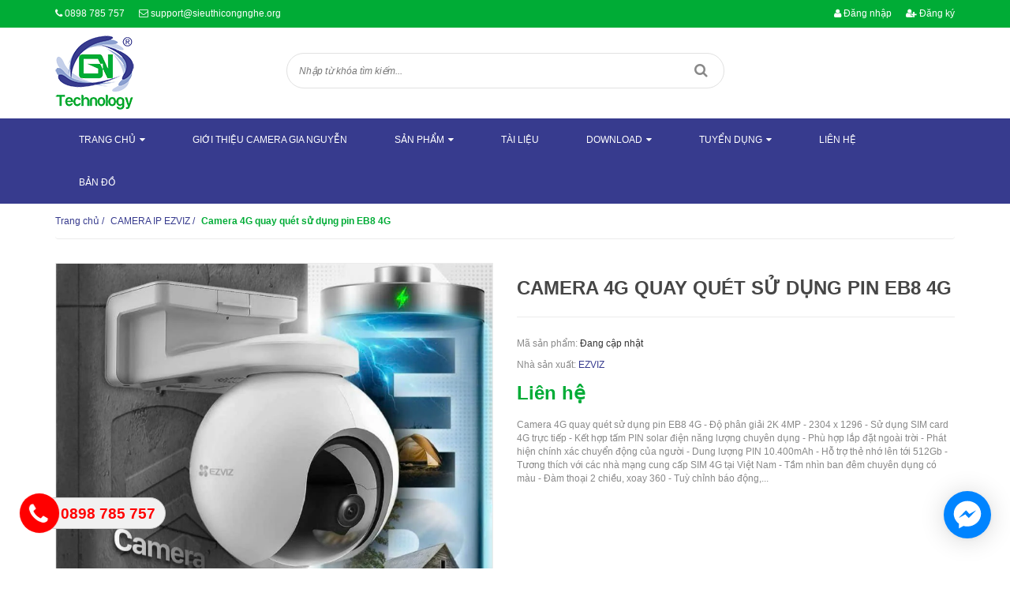

--- FILE ---
content_type: text/html; charset=utf-8
request_url: https://congnghegianguyen.vn/camera-4g-quay-quet-su-dung-pin-eb8-4g
body_size: 25488
content:
<!doctype html>
<!--[if !IE]><!-->
<html lang="vi">
	<!--<![endif]-->
	<head>   
		<meta name="google-site-verification" content="BIHzJAP90aBCyAliXuubjyg-drQY7aOg84_uaR4ojoo" />
		<meta http-equiv="Content-Type" content="text/html; charset=utf-8" />
		<meta http-equiv="x-ua-compatible" content="ie=edge">
		<meta name="viewport" content="width=device-width, initial-scale=1, maximum-scale=1">
		<meta name="robots" content="noodp,index,follow" />
		<meta name='revisit-after' content='1 days' />
		<!-- ================= Meta ================== -->
		<meta name="keywords" content="Camera 4G quay quét sử dụng pin EB8 4G, CAMERA IP EZVIZ, tất cả sản phẩm, ezviz, Gia Nguyễn - Chuyên gia an ninh. Giải pháp tối ưu - Lợi ích tối đa. Hotline 0898785757, congnghegianguyen.vn"/>		
		<title> 
			Camera 4G quay quét sử dụng pin EB8 4G  
		</title>
		
		<meta name="description" content="Camera 4G quay quét sử dụng pin EB8 4G - Độ phân giải 2K 4MP - 2304 x 1296 - Sử dụng SIM card 4G trực tiếp - Kết hợp tấm PIN solar điện năng lượng chuyên dụng - Phù hợp lắp đặt ngoài trời - Phát hiện chính xác chuyển động của người - Dung lượng PIN 10.400mAh - Hỗ trợ thẻ nhớ lên tới 512Gb - Tương thích với các nhà mạng">
		
		

	<meta property="og:type" content="product">
	<meta property="og:title" content="Camera 4G quay quét sử dụng pin EB8 4G">
	
		<meta property="og:image" content="http://bizweb.dktcdn.net/thumb/grande/100/028/503/products/z4549114017630-2891d51def5ff0a4bb58d866f99dd1c8.jpg?v=1691120332363">
		<meta property="og:image:secure_url" content="https://bizweb.dktcdn.net/thumb/grande/100/028/503/products/z4549114017630-2891d51def5ff0a4bb58d866f99dd1c8.jpg?v=1691120332363">
	
		<meta property="og:image" content="http://bizweb.dktcdn.net/thumb/grande/100/028/503/products/2-29e8c8e1-a8df-4503-b4a2-c2666538893e.jpg?v=1691120333393">
		<meta property="og:image:secure_url" content="https://bizweb.dktcdn.net/thumb/grande/100/028/503/products/2-29e8c8e1-a8df-4503-b4a2-c2666538893e.jpg?v=1691120333393">
	
		<meta property="og:image" content="http://bizweb.dktcdn.net/thumb/grande/100/028/503/products/z4549114004532-a7cfc7f2a7d98633da73baf31cf3380e.jpg?v=1691120335897">
		<meta property="og:image:secure_url" content="https://bizweb.dktcdn.net/thumb/grande/100/028/503/products/z4549114004532-a7cfc7f2a7d98633da73baf31cf3380e.jpg?v=1691120335897">
	
	<meta property="og:price:amount" content="3.450.000">
	<meta property="og:price:currency" content="VND">

<meta property="og:description" content="Camera 4G quay quét sử dụng pin EB8 4G - Độ phân giải 2K 4MP - 2304 x 1296 - Sử dụng SIM card 4G trực tiếp - Kết hợp tấm PIN solar điện năng lượng chuyên dụng - Phù hợp lắp đặt ngoài trời - Phát hiện chính xác chuyển động của người - Dung lượng PIN 10.400mAh - Hỗ trợ thẻ nhớ lên tới 512Gb - Tương thích với các nhà mạng">
<meta property="og:url" content="https://congnghegianguyen.vn/camera-4g-quay-quet-su-dung-pin-eb8-4g">
<meta property="og:site_name" content="Gia Nguyễn - Chuyên gia an ninh. Giải pháp tối ưu - Lợi ích tối đa. Hotline 0898785757">
		
<script type="application/ld+json">
        {
        "@context": "http://schema.org",
        "@type": "BreadcrumbList",
        "itemListElement": 
        [
            {
                "@type": "ListItem",
                "position": 1,
                "item": 
                {
                  "@id": "https://congnghegianguyen.vn",
                  "name": "Trang chủ"
                }
            },
      
            {
                "@type": "ListItem",
                "position": 2,
                "item": 
                {
                  "@id": "https://congnghegianguyen.vn/camera-4g-quay-quet-su-dung-pin-eb8-4g",
                  "name": "Camera 4G quay quét sử dụng pin EB8 4G"
                }
            }
      
        
      
      
      
      
    
        ]
        }
</script>

		<link rel="canonical" href="https://congnghegianguyen.vn/camera-4g-quay-quet-su-dung-pin-eb8-4g">
		<link rel="shortcut icon" href="//bizweb.dktcdn.net/100/028/503/themes/771696/assets/favicon.png?1720767252022" type="image/x-icon" />
		<link href="https://fonts.googleapis.com/css?family=Roboto:100,100i,300,300i,400,400i,500,500i,700,700i,900,900i&subset=vietnamese" rel="stylesheet">
		<script>
	var Bizweb = Bizweb || {};
	Bizweb.store = 'sieuthicongnghe.mysapo.net';
	Bizweb.id = 28503;
	Bizweb.theme = {"id":771696,"name":"GIA NGUYỄN","role":"main"};
	Bizweb.template = 'product';
	if(!Bizweb.fbEventId)  Bizweb.fbEventId = 'xxxxxxxx-xxxx-4xxx-yxxx-xxxxxxxxxxxx'.replace(/[xy]/g, function (c) {
	var r = Math.random() * 16 | 0, v = c == 'x' ? r : (r & 0x3 | 0x8);
				return v.toString(16);
			});		
</script>
<script>
	(function () {
		function asyncLoad() {
			var urls = ["https://popupwindow.sapoapps.vn/assets/popup.js?store=sieuthicongnghe.mysapo.net","https://maps.sapoapps.vn/CreateScriptTag/CreateScriptTag?store=sieuthicongnghe.mysapo.net","//static.zotabox.com/a/0/a0c9c94508e572391561b1bf6681a47d/widgets.js?store=sieuthicongnghe.mysapo.net","//static.zotabox.com/a/0/a0c9c94508e572391561b1bf6681a47d/widgets.js?store=sieuthicongnghe.mysapo.net","//bwstatistics.sapoapps.vn/genscript/script.js?store=sieuthicongnghe.mysapo.net","https://installmentsales.sapoapps.vn/StoreFront/ScriptTag?store=sieuthicongnghe.mysapo.net","//static.zotabox.com/a/0/a0c9c94508e572391561b1bf6681a47d/widgets.js?store=sieuthicongnghe.mysapo.net","//static.zotabox.com/a/0/a0c9c94508e572391561b1bf6681a47d/widgets.js?store=sieuthicongnghe.mysapo.net","https://googleshopping.sapoapps.vn/conversion-tracker/global-tag/2916.js?store=sieuthicongnghe.mysapo.net","https://googleshopping.sapoapps.vn/conversion-tracker/event-tag/2916.js?store=sieuthicongnghe.mysapo.net","//newproductreviews.sapoapps.vn/assets/js/productreviews.min.js?store=sieuthicongnghe.mysapo.net","//promotionpopup.sapoapps.vn/genscript/script.js?store=sieuthicongnghe.mysapo.net"];
			for (var i = 0; i < urls.length; i++) {
				var s = document.createElement('script');
				s.type = 'text/javascript';
				s.async = true;
				s.src = urls[i];
				var x = document.getElementsByTagName('script')[0];
				x.parentNode.insertBefore(s, x);
			}
		};
		window.attachEvent ? window.attachEvent('onload', asyncLoad) : window.addEventListener('load', asyncLoad, false);
	})();
</script>


<script>
	window.BizwebAnalytics = window.BizwebAnalytics || {};
	window.BizwebAnalytics.meta = window.BizwebAnalytics.meta || {};
	window.BizwebAnalytics.meta.currency = 'VND';
	window.BizwebAnalytics.tracking_url = '/s';

	var meta = {};
	
	meta.product = {"id": 32116663, "vendor": "EZVIZ", "name": "Camera 4G quay quét sử dụng pin EB8 4G",
	"type": "Camera IP", "price": 3450000 };
	
	
	for (var attr in meta) {
	window.BizwebAnalytics.meta[attr] = meta[attr];
	}
</script>

	
		<script src="/dist/js/stats.min.js?v=96f2ff2"></script>
	



<script>
  (function(i,s,o,g,r,a,m){i['GoogleAnalyticsObject']=r;i[r]=i[r]||function(){
  (i[r].q=i[r].q||[]).push(arguments)},i[r].l=1*new Date();a=s.createElement(o),
  m=s.getElementsByTagName(o)[0];a.async=1;a.src=g;m.parentNode.insertBefore(a,m)
  })(window,document,'script','https://www.google-analytics.com/analytics.js','ga');

  ga('create', 'UA-78228696-1', 'auto');
  ga('send', 'pageview');

</script>
<script>

	window.enabled_enhanced_ecommerce = false;

</script>

<script>

	try {
		
				gtag('event', 'view_item', {
					event_category: 'engagement',
					event_label: "Camera 4G quay quét sử dụng pin EB8 4G"
				});
		
	} catch(e) { console.error('UA script error', e);}
	

</script>






<script>
	var eventsListenerScript = document.createElement('script');
	eventsListenerScript.async = true;
	
	eventsListenerScript.src = "/dist/js/store_events_listener.min.js?v=1b795e9";
	
	document.getElementsByTagName('head')[0].appendChild(eventsListenerScript);
</script>






		<link href="//bizweb.dktcdn.net/100/028/503/themes/771696/assets/font-awesome.min.css?1720767252022" rel="stylesheet" type="text/css" media="all" />
		<link href="//bizweb.dktcdn.net/100/028/503/themes/771696/assets/bootstrap.min.css?1720767252022" rel="stylesheet" type="text/css" media="all" />
		<link href="//bizweb.dktcdn.net/100/028/503/themes/771696/assets/owl.carousel.css?1720767252022" rel="stylesheet" type="text/css" media="all" />  

		<link href="//bizweb.dktcdn.net/100/028/503/themes/771696/assets/responsive.css?1720767252022" rel="stylesheet" type="text/css" media="all" />  
		<link href="//bizweb.dktcdn.net/100/028/503/themes/771696/assets/styles.scss.css?1720767252022" rel="stylesheet" type="text/css" media="all" />
		<link href="//bizweb.dktcdn.net/100/028/503/themes/771696/assets/update.scss.css?1720767252022" rel="stylesheet" type="text/css" media="all" />
		<link href="//bizweb.dktcdn.net/100/028/503/themes/771696/assets/edit.scss.css?1720767252022" rel="stylesheet" type="text/css" media="all" />
		<!--[if lt IE 9]>
<script src="//bizweb.dktcdn.net/100/028/503/themes/771696/assets/html5shiv.min.js?1720767252022"></script>
<script src="//bizweb.dktcdn.net/100/028/503/themes/771696/assets/respond.min.js?1720767252022"></script>
<![endif]-->

		<!-- FIRST JS -->
		<script>
			window.money_format = "{{amount_no_decimals_with_comma_separator}} VND";
		</script>
		<script src="//bizweb.dktcdn.net/100/028/503/themes/771696/assets/jquery.min.js?1720767252022" type="text/javascript"></script>
		<script src="//bizweb.dktcdn.net/100/028/503/themes/771696/assets/bootstrap.min.js?1720767252022" type="text/javascript"></script>
		<script src="//bizweb.dktcdn.net/assets/themes_support/api.jquery.js" type="text/javascript"></script>

		
		

		<link href="//bizweb.dktcdn.net/100/028/503/themes/771696/assets/bw-statistics-style.css?1720767252022" rel="stylesheet" type="text/css" media="all" />
		<script>var ProductReviewsAppUtil=ProductReviewsAppUtil || {};ProductReviewsAppUtil.store={name: 'Gia Nguyễn - Chuyên gia an ninh. Giải pháp tối ưu - Lợi ích tối đa. Hotline 0898785757'};</script>
	</head>
	<body class="product">
		<div id="fb-root"></div>
		
		<script>
			(function(d, s, id) {
				var js, fjs = d.getElementsByTagName(s)[0];
				if (d.getElementById(id)) return;
				js = d.createElement(s); js.id = id;
				js.src = "//connect.facebook.net/vi_VN/sdk.js#xfbml=1&version=v2.5";
				fjs.parentNode.insertBefore(js, fjs);
			}(document, 'script', 'facebook-jssdk'));
		</script>
		
		<header id="header">
	<div class="top-header">
		<div class="container">
			<div class="row">
				<div class="col-xs-12 col-sm-6 col-md-6">
					<span><i class="fa fa-phone"></i> <a href="tel: 0898 785 757"> 0898 785 757</a></span>
					<span><i class="fa fa-envelope-o"></i> <a href="mailto:support@sieuthicongnghe.org">support@sieuthicongnghe.org</a></span>

				</div>
				
				<div class="col-xs-12 col-sm-6 col-md-6 customer">
					
					<a href="/account"><i class="fa fa-user"></i> Đăng nhập</a>
					<a href="/account/register"><i class="fa fa-user-plus"></i> Đăng ký</a>
					
				</div>
				
			</div>
		</div>
	</div>
	<div class="mid-header">
		<div class="container">
			<div class="row">
				<div class="col-xs-12 col-sm-12 col-md-3 logo ">

					
					<a href="/">				  
						<img src="//bizweb.dktcdn.net/100/028/503/themes/771696/assets/logo.png?1720767252022" alt="Gia Nguyễn - Chuyên gia an ninh. Giải pháp tối ưu - Lợi ích tối đa. Hotline 0898785757" title="Gia Nguyễn - Chuyên gia an ninh. Giải pháp tối ưu - Lợi ích tối đa. Hotline 0898785757" class="img-responsive">				  
					</a>
						


				</div>
				<div class="col-xs-12 col-sm-12 col-md-6 header-search">
					<form method="get" action="/search">
						<input type="text" value="" placeholder="Nhập từ khóa tìm kiếm..." name="query" class="input-control">
						<button  type="submit"> <i class="fa fa-search"></i> </button>
					</form>              
				</div>
				
			</div>
		</div>
	</div>
	<div class="bottom-header">
		<div class="container">
			<div class="clearfix">
				<ul class="item_big main-nav hidden-xs hidden-sm list-unstyled">
					
					
					
					
					<li class="has-submenu ">
						<a href="/">
							<span>Trang chủ</span><i class="fa fa-caret-down" style="margin-left: 5px;"></i>
						</a>
						
						<ul class="list-unstyled level1">
							
							
							<li><a href="/chinh-sach-doi-tra-365-ngay">CHÍNH SÁCH ĐỔI TRẢ 365 NGÀY</a></li>
							
							
						</ul>
						
					</li>
					
					
					
					
					<li >
						<a href="/gioi-thieu-camera-gia-nguyen">
							<span>Giới thiệu camera Gia Nguyễn</span>
						</a>
					</li>
					
					
					
					
					<li class="has-submenu ">
						<a href="/tat-ca-san-pham">
							<span>Sản phẩm</span><i class="fa fa-caret-down" style="margin-left: 5px;"></i>
						</a>
						
						<ul class="list-unstyled level1">
							
							
							<li class="has-submenu">
								<a href="/camera-quan-sat">Camera quan sát</a>
								<ul class="list-unstyled level2">
									
									<li><a href="/camera-ip-ezviz">CAMERA WIFI EZVIZ</a></li>
									
									<li><a href="/camera-wifi-imou">CAMERA WIFI IMOU</a></li>
									
									<li><a href="/camera-ip">Camera IP</a></li>
									
									<li><a href="/camera-tron-bo">Camera trọn bộ</a></li>
									
									<li><a href="/camera-hd-tvi">Camera HD TVI</a></li>
									
									<li><a href="/camera-hdcvi">Camera HDCVI</a></li>
									
									<li><a href="/camera-ahd">Camera AHD</a></li>
									
									<li><a href="/camera-giam-sat-analog">Camera Analog</a></li>
									
									<li><a href="/dau-ghi-hinh-camera">Đầu ghi hình Camera</a></li>
									
									<li><a href="/camera-hanh-trinh">Camera hành trình</a></li>
									
									<li><a href="/mobile-cctv">Mobile CCTV</a></li>
									
									<li><a href="/phu-kien-camera">Phụ kiện camera</a></li>
									
									<li><a href="/man-hinh-quan-sat">Màn hình quan sát</a></li>
									
									<li><a href="/camera-spm-viettel">CAMERA SPM VIETTEL</a></li>
									
									<li><a href="/dau-ghi-hinh-spm">ĐẦU GHI HÌNH SPM</a></li>
									
									<li><a href="/dau-ghi-hinh-ip-wifi-ezviz">ĐẦU GHI HÌNH IP WIFI EZVIZ</a></li>
									
								</ul>
							</li>
							
							
							
							<li class="has-submenu">
								<a href="/nha-thong-minh-smarthome">Nhà Thông Minh - SmartHome</a>
								<ul class="list-unstyled level2">
									
									<li><a href="/nha-thong-minh-smarthome-1">Nhà Thông minh Vconnex</a></li>
									
									<li><a href="/nha-thong-minh-smartz">Nhà thông minh SmartZ</a></li>
									
								</ul>
							</li>
							
							
							
							<li><a href="/khoa-cong-dien-tu">KHÓA CỔNG ĐIỆN TỬ</a></li>
							
							
							
							<li class="has-submenu">
								<a href="/thiet-bi-thong-minh">Thiết bị thông minh</a>
								<ul class="list-unstyled level2">
									
									<li><a href="/cong-tac-thoi-gian">Công tắc thời gian</a></li>
									
									<li><a href="/o-cam-dien-hen-gio">Ổ cắm điện hẹn giờ</a></li>
									
									<li><a href="/o-cam-dien-thong-minh">Ổ cắm điện thông minh</a></li>
									
									<li><a href="/cam-bien-hien-dien">Cảm biến hiện diện</a></li>
									
									<li><a href="/cam-bien-hong-ngoai">Cảm biến hồng ngoại</a></li>
									
									<li><a href="/dieu-khien-tu-xa">Điều khiển từ xa</a></li>
									
									<li><a href="/cong-tac-phao">Công tắc phao</a></li>
									
									<li><a href="/nha-ve-sinh-thong-minh">Nhà vệ sinh thông minh</a></li>
									
									<li><a href="/tuoi-tu-dong">Tưới Tự Động</a></li>
									
									<li><a href="/van-dien-tu">Van điện từ</a></li>
									
								</ul>
							</li>
							
							
							
							<li><a href="/phan-mem-quan-ly-ban-hang">Phần mềm quản lý bán hàng</a></li>
							
							
							
							<li class="has-submenu">
								<a href="/thiet-bi-vien-thong">Thiết bị viễn thông</a>
								<ul class="list-unstyled level2">
									
									<li><a href="/tong-dai-dien-thoai">Tổng đài điện thoại</a></li>
									
									<li><a href="/ghi-am-dien-thoai">Ghi âm điện thoại</a></li>
									
									<li><a href="/tong-dai-ip">Tổng đài IP</a></li>
									
									<li><a href="/dien-thoai-ip">Điện thoại IP</a></li>
									
									<li><a href="/tai-nghe-dien-thoai">Tai nghe điện thoại</a></li>
									
									<li><a href="/may-bo-dam">Máy bộ đàm</a></li>
									
									<li><a href="/he-thong-tra-loi-tu-dong">Hệ thống trả lời tự động</a></li>
									
									<li><a href="/thiet-bi-nhan-tin">Thiết bị nhắn tin</a></li>
									
								</ul>
							</li>
							
							
							
							<li class="has-submenu">
								<a href="/thiet-bi-chong-set">Thiết bị chống sét</a>
								<ul class="list-unstyled level2">
									
									<li><a href="/kim-thu-set">Kim thu sét</a></li>
									
									<li><a href="/chong-set-lan-truyen">Chống sét lan truyền</a></li>
									
									<li><a href="/cat-loc-set">Cắt lọc sét</a></li>
									
								</ul>
							</li>
							
							
							
							<li class="has-submenu">
								<a href="/thiet-bi-an-ninh-bao-ve">Thiết bị an ninh - Bảo vệ</a>
								<ul class="list-unstyled level2">
									
									<li><a href="/bao-trom-xe-gan-may-iky">Báo trộm xe gắn máy IKY</a></li>
									
									<li><a href="/o-khoa-chong-trom">Ổ Khóa Chống Trộm</a></li>
									
									<li><a href="/bao-trom-gia-dinh">Báo trộm gia đình</a></li>
									
									<li><a href="/tu-trung-tam">Tủ trung tâm</a></li>
									
									<li><a href="/dau-do-hong-ngoai">Đầu dò hồng ngoại</a></li>
									
									<li><a href="/cong-tac-tu-bao-trom">Công tắc từ báo trộm</a></li>
									
									<li><a href="/dau-do-vo-kinh">Đầu dò vỡ kính</a></li>
									
									<li><a href="/dau-bao-khoi">Đầu báo khói</a></li>
									
									<li><a href="/thiet-bi-sieu-thi-shop">Thiết bị Siêu Thị - Shop</a></li>
									
									<li><a href="/dau-bao-nhiet">Đầu báo nhiệt</a></li>
									
									<li><a href="/ban-phim-dieu-khien">Bàn phím điều khiển</a></li>
									
									<li><a href="/coi-bao-dong">Còi báo động</a></li>
									
									<li><a href="/chuong-bao-dong">Chuông báo động</a></li>
									
									<li><a href="/nut-nhan-bao-chay">Nút nhấn báo cháy</a></li>
									
								</ul>
							</li>
							
							
							
							<li><a href="/he-thong-giu-xe-thong-minh">Hệ Thống Giữ Xe Thông Minh</a></li>
							
							
							
							<li class="has-submenu">
								<a href="/thiet-bi-van-phong-ban-le">Thiết bị văn phòng - bán lẻ</a>
								<ul class="list-unstyled level2">
									
									<li><a href="/may-photocoppy">Máy Photocoppy</a></li>
									
									<li><a href="/may-in">Máy In</a></li>
									
									<li><a href="/may-chieu">Máy chiếu</a></li>
									
									<li><a href="/man-chieu">Màn chiếu</a></li>
									
									<li><a href="/may-cham-cong">Máy chấm công</a></li>
									
									<li><a href="/dien-thoai-ban">Điện thoại bàn</a></li>
									
									<li><a href="/may-fax">Máy Fax</a></li>
									
									<li><a href="/may-scan">Máy Scan</a></li>
									
									<li><a href="/thiet-bi-hoi-nghi">Thiết bị hội nghị</a></li>
									
									<li><a href="/may-dem-tien">Máy đếm tiền</a></li>
									
									<li><a href="/may-tinh-tien">Máy tính tiền</a></li>
									
									<li><a href="/dau-doc-ma-vach">Đầu đọc mã vạch</a></li>
									
								</ul>
							</li>
							
							
							
							<li class="has-submenu">
								<a href="/thiet-bi-mang-may-tinh">Thiết bị mạng máy tính</a>
								<ul class="list-unstyled level2">
									
									<li><a href="/router---wireless-router">Router & wireless router</a></li>
									
									<li><a href="/voip-gateway">VoIP gateway</a></li>
									
									<li><a href="/switch">Switch</a></li>
									
									<li><a href="/print-server">Print server</a></li>
									
									<li><a href="/load-balancer">Load balancer</a></li>
									
									<li><a href="/tu-mang">Tủ mạng</a></li>
									
									<li><a href="/patch-panel">Patch Panel</a></li>
									
									<li><a href="/thiet-bi-mang-cao-cap-ruijie">Thiết bị mạng cao cấp RUIJIE</a></li>
									
								</ul>
							</li>
							
							
							
							<li class="has-submenu">
								<a href="/intercom-va-chuong-cua">Intercom và chuông cửa</a>
								<ul class="list-unstyled level2">
									
									<li><a href="/dien-thoai-noi-bo-intercom">Điện thoại nội bộ intercom</a></li>
									
									<li><a href="/chuong-cua-co-hinh">Chuông cửa có hình</a></li>
									
								</ul>
							</li>
							
							
							
							<li class="has-submenu">
								<a href="/dinh-vi-gps">Định vị GPS</a>
								<ul class="list-unstyled level2">
									
									<li><a href="/dinh-vi-xe-may">Định vị xe máy</a></li>
									
									<li><a href="/dinh-vi-o-to-xe-tai">Định vị ô tô - xe tải</a></li>
									
									<li><a href="/dinh-vi-ca-nhan">Định vị cá nhân</a></li>
									
									<li><a href="/dinh-vi-dan-duong">Định vị dẫn đường</a></li>
									
								</ul>
							</li>
							
							
							
							<li><a href="/smart-box">Smart Box</a></li>
							
							
							
							<li class="has-submenu">
								<a href="/may-tinh-xach-tay">Máy tính xách tay</a>
								<ul class="list-unstyled level2">
									
									<li><a href="/acer">Acer</a></li>
									
									<li><a href="/lenovo">Lenovo</a></li>
									
									<li><a href="/sony-vaio">Sony Vaio</a></li>
									
									<li><a href="/asus">Asus</a></li>
									
									<li><a href="/dell">Dell</a></li>
									
									<li><a href="/hp">Hp</a></li>
									
								</ul>
							</li>
							
							
							
							<li><a href="/thiet-bi-y-te">Thiết bị y tế</a></li>
							
							
							
							<li class="has-submenu">
								<a href="/den-led-chieu-sang">Đèn led chiếu sáng</a>
								<ul class="list-unstyled level2">
									
									<li><a href="/led-vinaled">Led Vinaled</a></li>
									
									<li><a href="/led-kenno">Led Kenno</a></li>
									
									<li><a href="/led-trang-tri-chieu-sang">Led trang trí - chiếu sáng</a></li>
									
								</ul>
							</li>
							
							
							
							<li><a href="/do-choi-hitech">Đồ chơi Hitech</a></li>
							
							
							
							<li><a href="/may-bay-dieu-khien-tu-xa">Máy bay điều khiển từ xa</a></li>
							
							
							
							<li class="has-submenu">
								<a href="/truyen-hinh-an-vien">Truyền hình An Viên</a>
								<ul class="list-unstyled level2">
									
									<li><a href="/truyen-hinh-ve-tinh-dth">Truyền hình vệ tinh DTH</a></li>
									
									<li><a href="/truyen-hinh-mat-dat-dtt">Truyền hình mặt đất DTT</a></li>
									
								</ul>
							</li>
							
							
							
							<li><a href="/may-lam-mat-nakami">Máy làm mát NAKAMI</a></li>
							
							
						</ul>
						
					</li>
					
					
					
					
					<li >
						<a href="/tai-lieu-1">
							<span>Tài liệu</span>
						</a>
					</li>
					
					
					
					
					<li class="has-submenu ">
						<a href="/">
							<span>Download</span><i class="fa fa-caret-down" style="margin-left: 5px;"></i>
						</a>
						
						<ul class="list-unstyled level1">
							
							
							<li><a href="/bao-gia">BÁO GIÁ</a></li>
							
							
							
							<li><a href="/phan-mem-ho-tro-cai-dat-camera">PHẦN MỀM HỖ TRỢ CÀI ĐẶT CAMERA</a></li>
							
							
						</ul>
						
					</li>
					
					
					
					
					<li class="has-submenu ">
						<a href="/tuyen-dung">
							<span>Tuyển dụng</span><i class="fa fa-caret-down" style="margin-left: 5px;"></i>
						</a>
						
						<ul class="list-unstyled level1">
							
						</ul>
						
					</li>
					
					
					
					
					<li >
						<a href="/lien-he">
							<span>Liên hệ</span>
						</a>
					</li>
					
					
					
					
					<li >
						<a href="/ban-do">
							<span>Bản đồ</span>
						</a>
					</li>
					
					
				</ul>
				<a href="javascript:void(0);" class="toggle-main-menu hidden-md hidden-lg">
					<i class="fa fa-bars"></i>
				</a>
				<ul class="list-unstyled mobile-main-menu hidden-md hidden-lg" style="display:none">
					
					
					<li><a href="/">Trang chủ</a>
						<ul style="display:none">
							
							
							<li><a href="/chinh-sach-doi-tra-365-ngay">CHÍNH SÁCH ĐỔI TRẢ 365 NGÀY</a></li>
							
							
						</ul>
					</li>
					
					
					
					<li><a href="/gioi-thieu-camera-gia-nguyen">Giới thiệu camera Gia Nguyễn</a></li>
					
					
					
					<li><a href="/tat-ca-san-pham">Sản phẩm</a>
						<ul style="display:none">
							
							
							<li><a href="/camera-quan-sat">Camera quan sát</a>
								<ul style="display:none">
									
									<li><a href="/camera-ip-ezviz">CAMERA WIFI EZVIZ</a></li>
									
									<li><a href="/camera-wifi-imou">CAMERA WIFI IMOU</a></li>
									
									<li><a href="/camera-ip">Camera IP</a></li>
									
									<li><a href="/camera-tron-bo">Camera trọn bộ</a></li>
									
									<li><a href="/camera-hd-tvi">Camera HD TVI</a></li>
									
									<li><a href="/camera-hdcvi">Camera HDCVI</a></li>
									
									<li><a href="/camera-ahd">Camera AHD</a></li>
									
									<li><a href="/camera-giam-sat-analog">Camera Analog</a></li>
									
									<li><a href="/dau-ghi-hinh-camera">Đầu ghi hình Camera</a></li>
									
									<li><a href="/camera-hanh-trinh">Camera hành trình</a></li>
									
									<li><a href="/mobile-cctv">Mobile CCTV</a></li>
									
									<li><a href="/phu-kien-camera">Phụ kiện camera</a></li>
									
									<li><a href="/man-hinh-quan-sat">Màn hình quan sát</a></li>
									
									<li><a href="/camera-spm-viettel">CAMERA SPM VIETTEL</a></li>
									
									<li><a href="/dau-ghi-hinh-spm">ĐẦU GHI HÌNH SPM</a></li>
									
									<li><a href="/dau-ghi-hinh-ip-wifi-ezviz">ĐẦU GHI HÌNH IP WIFI EZVIZ</a></li>
									
								</ul>
							</li>
							
							
							
							<li><a href="/nha-thong-minh-smarthome">Nhà Thông Minh - SmartHome</a>
								<ul style="display:none">
									
									<li><a href="/nha-thong-minh-smarthome-1">Nhà Thông minh Vconnex</a></li>
									
									<li><a href="/nha-thong-minh-smartz">Nhà thông minh SmartZ</a></li>
									
								</ul>
							</li>
							
							
							
							<li><a href="/khoa-cong-dien-tu">KHÓA CỔNG ĐIỆN TỬ</a></li>
							
							
							
							<li><a href="/thiet-bi-thong-minh">Thiết bị thông minh</a>
								<ul style="display:none">
									
									<li><a href="/cong-tac-thoi-gian">Công tắc thời gian</a></li>
									
									<li><a href="/o-cam-dien-hen-gio">Ổ cắm điện hẹn giờ</a></li>
									
									<li><a href="/o-cam-dien-thong-minh">Ổ cắm điện thông minh</a></li>
									
									<li><a href="/cam-bien-hien-dien">Cảm biến hiện diện</a></li>
									
									<li><a href="/cam-bien-hong-ngoai">Cảm biến hồng ngoại</a></li>
									
									<li><a href="/dieu-khien-tu-xa">Điều khiển từ xa</a></li>
									
									<li><a href="/cong-tac-phao">Công tắc phao</a></li>
									
									<li><a href="/nha-ve-sinh-thong-minh">Nhà vệ sinh thông minh</a></li>
									
									<li><a href="/tuoi-tu-dong">Tưới Tự Động</a></li>
									
									<li><a href="/van-dien-tu">Van điện từ</a></li>
									
								</ul>
							</li>
							
							
							
							<li><a href="/phan-mem-quan-ly-ban-hang">Phần mềm quản lý bán hàng</a></li>
							
							
							
							<li><a href="/thiet-bi-vien-thong">Thiết bị viễn thông</a>
								<ul style="display:none">
									
									<li><a href="/tong-dai-dien-thoai">Tổng đài điện thoại</a></li>
									
									<li><a href="/ghi-am-dien-thoai">Ghi âm điện thoại</a></li>
									
									<li><a href="/tong-dai-ip">Tổng đài IP</a></li>
									
									<li><a href="/dien-thoai-ip">Điện thoại IP</a></li>
									
									<li><a href="/tai-nghe-dien-thoai">Tai nghe điện thoại</a></li>
									
									<li><a href="/may-bo-dam">Máy bộ đàm</a></li>
									
									<li><a href="/he-thong-tra-loi-tu-dong">Hệ thống trả lời tự động</a></li>
									
									<li><a href="/thiet-bi-nhan-tin">Thiết bị nhắn tin</a></li>
									
								</ul>
							</li>
							
							
							
							<li><a href="/thiet-bi-chong-set">Thiết bị chống sét</a>
								<ul style="display:none">
									
									<li><a href="/kim-thu-set">Kim thu sét</a></li>
									
									<li><a href="/chong-set-lan-truyen">Chống sét lan truyền</a></li>
									
									<li><a href="/cat-loc-set">Cắt lọc sét</a></li>
									
								</ul>
							</li>
							
							
							
							<li><a href="/thiet-bi-an-ninh-bao-ve">Thiết bị an ninh - Bảo vệ</a>
								<ul style="display:none">
									
									<li><a href="/bao-trom-xe-gan-may-iky">Báo trộm xe gắn máy IKY</a></li>
									
									<li><a href="/o-khoa-chong-trom">Ổ Khóa Chống Trộm</a></li>
									
									<li><a href="/bao-trom-gia-dinh">Báo trộm gia đình</a></li>
									
									<li><a href="/tu-trung-tam">Tủ trung tâm</a></li>
									
									<li><a href="/dau-do-hong-ngoai">Đầu dò hồng ngoại</a></li>
									
									<li><a href="/cong-tac-tu-bao-trom">Công tắc từ báo trộm</a></li>
									
									<li><a href="/dau-do-vo-kinh">Đầu dò vỡ kính</a></li>
									
									<li><a href="/dau-bao-khoi">Đầu báo khói</a></li>
									
									<li><a href="/thiet-bi-sieu-thi-shop">Thiết bị Siêu Thị - Shop</a></li>
									
									<li><a href="/dau-bao-nhiet">Đầu báo nhiệt</a></li>
									
									<li><a href="/ban-phim-dieu-khien">Bàn phím điều khiển</a></li>
									
									<li><a href="/coi-bao-dong">Còi báo động</a></li>
									
									<li><a href="/chuong-bao-dong">Chuông báo động</a></li>
									
									<li><a href="/nut-nhan-bao-chay">Nút nhấn báo cháy</a></li>
									
								</ul>
							</li>
							
							
							
							<li><a href="/he-thong-giu-xe-thong-minh">Hệ Thống Giữ Xe Thông Minh</a></li>
							
							
							
							<li><a href="/thiet-bi-van-phong-ban-le">Thiết bị văn phòng - bán lẻ</a>
								<ul style="display:none">
									
									<li><a href="/may-photocoppy">Máy Photocoppy</a></li>
									
									<li><a href="/may-in">Máy In</a></li>
									
									<li><a href="/may-chieu">Máy chiếu</a></li>
									
									<li><a href="/man-chieu">Màn chiếu</a></li>
									
									<li><a href="/may-cham-cong">Máy chấm công</a></li>
									
									<li><a href="/dien-thoai-ban">Điện thoại bàn</a></li>
									
									<li><a href="/may-fax">Máy Fax</a></li>
									
									<li><a href="/may-scan">Máy Scan</a></li>
									
									<li><a href="/thiet-bi-hoi-nghi">Thiết bị hội nghị</a></li>
									
									<li><a href="/may-dem-tien">Máy đếm tiền</a></li>
									
									<li><a href="/may-tinh-tien">Máy tính tiền</a></li>
									
									<li><a href="/dau-doc-ma-vach">Đầu đọc mã vạch</a></li>
									
								</ul>
							</li>
							
							
							
							<li><a href="/thiet-bi-mang-may-tinh">Thiết bị mạng máy tính</a>
								<ul style="display:none">
									
									<li><a href="/router---wireless-router">Router & wireless router</a></li>
									
									<li><a href="/voip-gateway">VoIP gateway</a></li>
									
									<li><a href="/switch">Switch</a></li>
									
									<li><a href="/print-server">Print server</a></li>
									
									<li><a href="/load-balancer">Load balancer</a></li>
									
									<li><a href="/tu-mang">Tủ mạng</a></li>
									
									<li><a href="/patch-panel">Patch Panel</a></li>
									
									<li><a href="/thiet-bi-mang-cao-cap-ruijie">Thiết bị mạng cao cấp RUIJIE</a></li>
									
								</ul>
							</li>
							
							
							
							<li><a href="/intercom-va-chuong-cua">Intercom và chuông cửa</a>
								<ul style="display:none">
									
									<li><a href="/dien-thoai-noi-bo-intercom">Điện thoại nội bộ intercom</a></li>
									
									<li><a href="/chuong-cua-co-hinh">Chuông cửa có hình</a></li>
									
								</ul>
							</li>
							
							
							
							<li><a href="/dinh-vi-gps">Định vị GPS</a>
								<ul style="display:none">
									
									<li><a href="/dinh-vi-xe-may">Định vị xe máy</a></li>
									
									<li><a href="/dinh-vi-o-to-xe-tai">Định vị ô tô - xe tải</a></li>
									
									<li><a href="/dinh-vi-ca-nhan">Định vị cá nhân</a></li>
									
									<li><a href="/dinh-vi-dan-duong">Định vị dẫn đường</a></li>
									
								</ul>
							</li>
							
							
							
							<li><a href="/smart-box">Smart Box</a></li>
							
							
							
							<li><a href="/may-tinh-xach-tay">Máy tính xách tay</a>
								<ul style="display:none">
									
									<li><a href="/acer">Acer</a></li>
									
									<li><a href="/lenovo">Lenovo</a></li>
									
									<li><a href="/sony-vaio">Sony Vaio</a></li>
									
									<li><a href="/asus">Asus</a></li>
									
									<li><a href="/dell">Dell</a></li>
									
									<li><a href="/hp">Hp</a></li>
									
								</ul>
							</li>
							
							
							
							<li><a href="/thiet-bi-y-te">Thiết bị y tế</a></li>
							
							
							
							<li><a href="/den-led-chieu-sang">Đèn led chiếu sáng</a>
								<ul style="display:none">
									
									<li><a href="/led-vinaled">Led Vinaled</a></li>
									
									<li><a href="/led-kenno">Led Kenno</a></li>
									
									<li><a href="/led-trang-tri-chieu-sang">Led trang trí - chiếu sáng</a></li>
									
								</ul>
							</li>
							
							
							
							<li><a href="/do-choi-hitech">Đồ chơi Hitech</a></li>
							
							
							
							<li><a href="/may-bay-dieu-khien-tu-xa">Máy bay điều khiển từ xa</a></li>
							
							
							
							<li><a href="/truyen-hinh-an-vien">Truyền hình An Viên</a>
								<ul style="display:none">
									
									<li><a href="/truyen-hinh-ve-tinh-dth">Truyền hình vệ tinh DTH</a></li>
									
									<li><a href="/truyen-hinh-mat-dat-dtt">Truyền hình mặt đất DTT</a></li>
									
								</ul>
							</li>
							
							
							
							<li><a href="/may-lam-mat-nakami">Máy làm mát NAKAMI</a></li>
							
							
						</ul>
					</li>
					
					
					
					<li><a href="/tai-lieu-1">Tài liệu</a></li>
					
					
					
					<li><a href="/">Download</a>
						<ul style="display:none">
							
							
							<li><a href="/bao-gia">BÁO GIÁ</a></li>
							
							
							
							<li><a href="/phan-mem-ho-tro-cai-dat-camera">PHẦN MỀM HỖ TRỢ CÀI ĐẶT CAMERA</a></li>
							
							
						</ul>
					</li>
					
					
					
					<li><a href="/tuyen-dung">Tuyển dụng</a>
						<ul style="display:none">
							
						</ul>
					</li>
					
					
					
					<li><a href="/lien-he">Liên hệ</a></li>
					
					
					
					<li><a href="/ban-do">Bản đồ</a></li>
					
					
				</ul>
			</div>
		</div>
	</div>
</header>
		<div class="content">
			<div class="container">

				<div class="breadcrumb">
	<ul class="list-unstyled">					
		<li class="home">
			<a  href="/" ><span >Trang chủ</span></a>						
			<span class="devide">/</span>
		</li>
		
		
		<li>
			<a class="changeurl"  href="/camera-ip-ezviz"><span >CAMERA IP EZVIZ</span></a>						
			<span class="devide">/</span>
		</li>
		
		<li><strong><span>Camera 4G quay quét sử dụng pin EB8 4G</span></strong></li>
		
	</ul>
</div>





<div class="product-view-area details-product" itemtype="http://schema.org/Product">
	<div>
		<meta itemprop="url" content="//congnghegianguyen.vn/camera-4g-quay-quet-su-dung-pin-eb8-4g">
		<meta itemprop="name" content="Camera 4G quay quét sử dụng pin EB8 4G">
		<meta itemprop="image" content="//bizweb.dktcdn.net/thumb/grande/100/028/503/products/z4549114017630-2891d51def5ff0a4bb58d866f99dd1c8.jpg?v=1691120332363">
		<div class="row">
			<div class="col-xs-12 col-sm-12 col-lg-6 col-md-6 ">
				
				
				
				<div class="not-dqowl large-image">
					<div class="item checkurl">
						
						
						
						<img class="sp-image" id="large-image" src="//bizweb.dktcdn.net/100/028/503/products/z4549114017630-2891d51def5ff0a4bb58d866f99dd1c8.jpg?v=1691120332363" itemprop="image" data-zoom-image="//bizweb.dktcdn.net/100/028/503/products/z4549114017630-2891d51def5ff0a4bb58d866f99dd1c8.jpg?v=1691120332363" alt="Camera 4G quay quét sử dụng pin EB8 4G">

					</div>
				</div>
				<div id="sync2" class="not-dqowl owl-carousel thumbnail-image">
					
					<div class="item">
						<img src="//bizweb.dktcdn.net/thumb/large/100/028/503/products/z4549114017630-2891d51def5ff0a4bb58d866f99dd1c8.jpg?v=1691120332363" data-zoom-image="//bizweb.dktcdn.net/100/028/503/products/z4549114017630-2891d51def5ff0a4bb58d866f99dd1c8.jpg?v=1691120332363" alt="Camera 4G quay quét sử dụng pin EB8 4G">

					</div>
					
					<div class="item">
						<img src="//bizweb.dktcdn.net/thumb/large/100/028/503/products/2-29e8c8e1-a8df-4503-b4a2-c2666538893e.jpg?v=1691120333393" data-zoom-image="//bizweb.dktcdn.net/100/028/503/products/2-29e8c8e1-a8df-4503-b4a2-c2666538893e.jpg?v=1691120333393" alt="Camera 4G quay quét sử dụng pin EB8 4G">

					</div>
					
					<div class="item">
						<img src="//bizweb.dktcdn.net/thumb/large/100/028/503/products/z4549114004532-a7cfc7f2a7d98633da73baf31cf3380e.jpg?v=1691120335897" data-zoom-image="//bizweb.dktcdn.net/100/028/503/products/z4549114004532-a7cfc7f2a7d98633da73baf31cf3380e.jpg?v=1691120335897" alt="Camera 4G quay quét sử dụng pin EB8 4G">

					</div>
					
					<div class="item">
						<img src="//bizweb.dktcdn.net/thumb/large/100/028/503/products/1-69fb04b7-44de-4f7a-ba4a-f55c37f9839f.jpg?v=1691120336547" data-zoom-image="//bizweb.dktcdn.net/100/028/503/products/1-69fb04b7-44de-4f7a-ba4a-f55c37f9839f.jpg?v=1691120336547" alt="Camera 4G quay quét sử dụng pin EB8 4G">

					</div>
					
				</div>
				
				
			</div>
			<div class="col-xs-12 col-sm-12 col-lg-6 col-md-6 details-pro">
				<h1 class="title-head" itemprop="name">Camera 4G quay quét sử dụng pin EB8 4G</h1>
				<div class="detail-header-info" itemscope itemtype="http://schema.org/Organization">
					
					<span class="vends sku">Mã sản phẩm: <span class="name_vend">Đang cập nhật</span></span>
					
					
					<span itemprop="brand" class="vends vendor">Nhà sản xuất: <span class="name_vend"><a href="/collections/vendors?query=EZVIZ" title="EZVIZ">EZVIZ</a> </span></span>
					
				</div>

				



				<div class="price-box" itemscope itemtype="http://schema.org/Offer">
					<div class="special-price"><span class="price product-price">Liên hệ </span> </div>
					
				</div>
				<p class="des_content">Camera 4G quay quét sử dụng pin&nbsp;EB8 4G
- Độ phân giải 2K 4MP - 2304 x 1296
- Sử dụng SIM card 4G trực tiếp
- Kết hợp tấm PIN solar điện năng lượng chuyên dụng
- Phù hợp lắp đặt ngoài trời
- Phát hiện chính xác chuyển động của người
- Dung lượng PIN 10.400mAh
- Hỗ trợ thẻ nhớ lên tới 512Gb
- Tương thích với các nhà mạng cung cấp SIM 4G tại Việt Nam
- Tầm nhìn ban đêm chuyên dụng có màu
- Đàm thoại 2 chiều, xoay 360
- Tuỳ chỉnh báo động,...</p>
				<div class="form-product">
					<form enctype="multipart/form-data" id="add-to-cart-form" action="/cart/add" method="post" class="form-inline">
						
						<div class="box-variant clearfix ">

							
							<input type="hidden" name="variantId" value="94961174" />
							

						</div>
						
					</form>
				</div>
			</div>
		</div>
	</div>
	<!-- PRODUCT-VIEW-AREA-END -->
	<!-- PRODUCT-OVERVIEW-TAB-START -->
	<div class="product-overview-tab">
		<div class="row">
			<div class="col-lg-12 col-md-12">
				<div class="product-tab e-tabs not-dqtab">
					<ul class="tabs tabs-title clearfix">	
						
						<li class="tab-link" data-tab="tab-1">
							<h3><span>Chi tiết sản phẩm</span></h3>
						</li>																	
						
						
						<li class="tab-link" data-tab="tab-2" id="tab-review">
							<h3><span>Đánh giá</span></h3>
						</li>																	
						
					</ul>																									

					
					<div id="tab-1" class="tab-content">
						<div class="rte">
							
							<h4><strong>Camera 4G quay quét sử dụng pin&nbsp;EB8 4G</strong></h4>
<p>- Độ phân giải 2K 4MP - 2304 x 1296<br />
- Sử dụng SIM card 4G trực tiếp<br />
- Kết hợp tấm PIN solar điện năng lượng chuyên dụng<br />
- Phù hợp lắp đặt ngoài trời<br />
- Phát hiện chính xác chuyển động của người<br />
- Dung lượng PIN 10.400mAh<br />
- Hỗ trợ thẻ nhớ lên tới 512Gb<br />
- Tương thích với các nhà mạng cung cấp SIM 4G tại Việt Nam<br />
- Tầm nhìn ban đêm chuyên dụng có màu<br />
- Đàm thoại 2 chiều, xoay 360<br />
- Tuỳ chỉnh báo động, cảnh báo bằng giọng nói<br />
- Cảnh báo chuyển động, theo dõi tự động thông minh<br />
- Nhận diện thông minh, phân biệt người, vật với công &nbsp;nghệ AI<br />
- Tầm quan sát hồng ngoại 30 mét<br />
- Bảo hành 2 năm.</p>
															
						</div>	
					</div>	
					
					
					<div id="tab-2" class="tab-content tab-review-c">
						<div class="rte">
							<div id="sapo-product-reviews" class="sapo-product-reviews" data-id="32116663">
    <div id="sapo-product-reviews-noitem" style="display: none;">
        <div class="content">
            <p data-content-text="language.suggest_noitem"></p>
            <div class="product-reviews-summary-actions">
                <button type="button" class="btn-new-review" onclick="BPR.newReview(this); return false;" data-content-str="language.newreview"></button>
            </div>
            <div id="noitem-bpr-form_" data-id="formId" class="noitem-bpr-form" style="display:none;"><div class="sapo-product-reviews-form"></div></div>
        </div>
    </div>
    
</div>

						</div>
					</div>	
					

				</div>	
			</div>
		</div>
	</div>
	<!-- Sp liên quan -->
	
	
	<div class="bottom">
		<div class="wrapper-tab-collections">
			<div class="tabs-container">
				<ul class="list-unstyled">
					<li><a href="#related-tab1" class="head-tabs head-tab1" data-src=".head-tab1"><h2>Sản phẩm liên quan</h2></a></li>           
				</ul>
			</div>
			<div class="tabs-content">
				<div id="related-tab1" class="content-tab" style="display:none">
					<div class="owl-tab-collections product-lq">
						
						
						
						<div class="item">
							
							<div class="col-xs-12 col-sm-6 col-md-3 no-padding">
								<div class="itemx">
									




 














<div class="product-item product_box_item product-loop" id="product-66463411">
	<div class="product-item-image product-image display_flex image">
		<a class="a_img thumb" href="/camera-h8c-pro-4k-8-0mp">
			
			<img class="img-responsive" src="//bizweb.dktcdn.net/thumb/medium/100/028/503/products/z7353041801630-aa9d4074bf9731d343558ad1491ad90e.jpg?v=1766391712207" alt="Camera H8c Pro 4K (8.0MP)" title="Camera H8c Pro 4K (8.0MP)">
			
		</a>
		<div class="product-action-grid">
			<form action="/cart/add" method="post" class="variants form-nut-grid" data-id="product-actions-66463411" enctype="multipart/form-data">
				
				<a title="Xem nhanh" href="/camera-h8c-pro-4k-8-0mp" data-handle="camera-h8c-pro-4k-8-0mp" class="add-to-cart btn_view right-to quick-view">Xem nhanh</a>
				
			</form>
		</div>
	</div>
	<div class="product-bottom info">

		<h3 class="product-name name" title="Camera H8c Pro 4K (8.0MP)">
			<a class="line-clamp line-clamp-2" href="/camera-h8c-pro-4k-8-0mp" title="Camera H8c Pro 4K (8.0MP)">Camera H8c Pro 4K (8.0MP)</a></h3>
		<p class="product-item-price price-box">
			<span class="price">Liên hệ</span>
			
		</p>
	</div>
	
</div>
								</div>
							</div>              
							
						
						
						
							<div class="col-xs-12 col-sm-6 col-md-3 no-padding">
								<div class="itemx">
									




 














<div class="product-item product_box_item product-loop" id="product-60492414">
	<div class="product-item-image product-image display_flex image">
		<a class="a_img thumb" href="/camera-ip-wifi-quay-quet-5mp-ezviz-h6c-g1-3k">
			
			<img class="img-responsive" src="//bizweb.dktcdn.net/thumb/medium/100/028/503/products/h6c-g1.jpg?v=1760083979913" alt="Camera IP Wifi quay quét 5MP EZVIZ H6c G1 3K" title="Camera IP Wifi quay quét 5MP EZVIZ H6c G1 3K">
			
		</a>
		<div class="product-action-grid">
			<form action="/cart/add" method="post" class="variants form-nut-grid" data-id="product-actions-60492414" enctype="multipart/form-data">
				
				<a title="Xem nhanh" href="/camera-ip-wifi-quay-quet-5mp-ezviz-h6c-g1-3k" data-handle="camera-ip-wifi-quay-quet-5mp-ezviz-h6c-g1-3k" class="add-to-cart btn_view right-to quick-view">Xem nhanh</a>
				
			</form>
		</div>
	</div>
	<div class="product-bottom info">

		<h3 class="product-name name" title="Camera IP Wifi quay quét 5MP EZVIZ H6c G1 3K">
			<a class="line-clamp line-clamp-2" href="/camera-ip-wifi-quay-quet-5mp-ezviz-h6c-g1-3k" title="Camera IP Wifi quay quét 5MP EZVIZ H6c G1 3K">Camera IP Wifi quay quét 5MP EZVIZ H6c G1 3K</a></h3>
		<p class="product-item-price price-box">
			<span class="price">Liên hệ</span>
			
		</p>
	</div>
	
</div>
								</div>
							</div>              
							
						
						
						
							<div class="col-xs-12 col-sm-6 col-md-3 no-padding">
								<div class="itemx">
									




 














<div class="product-item product_box_item product-loop" id="product-54256869">
	<div class="product-item-image product-image display_flex image">
		<a class="a_img thumb" href="/camera-trong-nha-ezviz-h6c-g1-4k">
			
			<img class="img-responsive" src="//bizweb.dktcdn.net/thumb/medium/100/028/503/products/z6733813837091-f87ebd9a57f2e4e419e61b7ae88d426c.jpg?v=1752810965583" alt="Camera trong nhà EZVIZ H6C G1 4K" title="Camera trong nhà EZVIZ H6C G1 4K">
			
		</a>
		<div class="product-action-grid">
			<form action="/cart/add" method="post" class="variants form-nut-grid" data-id="product-actions-54256869" enctype="multipart/form-data">
				
				<a title="Xem nhanh" href="/camera-trong-nha-ezviz-h6c-g1-4k" data-handle="camera-trong-nha-ezviz-h6c-g1-4k" class="add-to-cart btn_view right-to quick-view">Xem nhanh</a>
				
			</form>
		</div>
	</div>
	<div class="product-bottom info">

		<h3 class="product-name name" title="Camera trong nhà EZVIZ H6C G1 4K">
			<a class="line-clamp line-clamp-2" href="/camera-trong-nha-ezviz-h6c-g1-4k" title="Camera trong nhà EZVIZ H6C G1 4K">Camera trong nhà EZVIZ H6C G1 4K</a></h3>
		<p class="product-item-price price-box">
			<span class="price">Liên hệ</span>
			
		</p>
	</div>
	
</div>
								</div>
							</div>              
							
						
						
						
							<div class="col-xs-12 col-sm-6 col-md-3 no-padding">
								<div class="itemx">
									




 














<div class="product-item product_box_item product-loop" id="product-38892712">
	<div class="product-item-image product-image display_flex image">
		<a class="a_img thumb" href="/camera-hai-mat-ngoai-troi-ezviz-h90-4mp-4mp">
			
			<img class="img-responsive" src="//bizweb.dktcdn.net/thumb/medium/100/028/503/products/h90.jpg?v=1733888969120" alt="Camera quay quét AI 2 ống kính CS-H90 (4MP+4MP)" title="Camera quay quét AI 2 ống kính CS-H90 (4MP+4MP)">
			
		</a>
		<div class="product-action-grid">
			<form action="/cart/add" method="post" class="variants form-nut-grid" data-id="product-actions-38892712" enctype="multipart/form-data">
				
				<a title="Xem nhanh" href="/camera-hai-mat-ngoai-troi-ezviz-h90-4mp-4mp" data-handle="camera-hai-mat-ngoai-troi-ezviz-h90-4mp-4mp" class="add-to-cart btn_view right-to quick-view">Xem nhanh</a>
				
			</form>
		</div>
	</div>
	<div class="product-bottom info">

		<h3 class="product-name name" title="Camera quay quét AI 2 ống kính CS-H90 (4MP+4MP)">
			<a class="line-clamp line-clamp-2" href="/camera-hai-mat-ngoai-troi-ezviz-h90-4mp-4mp" title="Camera quay quét AI 2 ống kính CS-H90 (4MP+4MP)">Camera quay quét AI 2 ống kính CS-H90 (4MP+4MP)</a></h3>
		<p class="product-item-price price-box">
			<span class="price">Liên hệ</span>
			
		</p>
	</div>
	
</div>
								</div>
							</div>              
							
						</div>
						
						
						
						
						<div class="item">
							
							<div class="col-xs-12 col-sm-6 col-md-3 no-padding">
								<div class="itemx">
									




 














<div class="product-item product_box_item product-loop" id="product-38612970">
	<div class="product-item-image product-image display_flex image">
		<a class="a_img thumb" href="/camera-ezviz-2-mat-cs-c60p-33wf-w2">
			
			<img class="img-responsive" src="//bizweb.dktcdn.net/thumb/medium/100/028/503/products/z6077225936074-722a75b100829f7e2a7613b1ba0f4d0f.jpg?v=1732783761560" alt="Camera EZVIZ 2 mắt CS-C60p (33WF,W2)" title="Camera EZVIZ 2 mắt CS-C60p (33WF,W2)">
			
		</a>
		<div class="product-action-grid">
			<form action="/cart/add" method="post" class="variants form-nut-grid" data-id="product-actions-38612970" enctype="multipart/form-data">
				
				<a title="Xem nhanh" href="/camera-ezviz-2-mat-cs-c60p-33wf-w2" data-handle="camera-ezviz-2-mat-cs-c60p-33wf-w2" class="add-to-cart btn_view right-to quick-view">Xem nhanh</a>
				
			</form>
		</div>
	</div>
	<div class="product-bottom info">

		<h3 class="product-name name" title="Camera EZVIZ 2 mắt CS-C60p (33WF,W2)">
			<a class="line-clamp line-clamp-2" href="/camera-ezviz-2-mat-cs-c60p-33wf-w2" title="Camera EZVIZ 2 mắt CS-C60p (33WF,W2)">Camera EZVIZ 2 mắt CS-C60p (33WF,W2)</a></h3>
		<p class="product-item-price price-box">
			<span class="price">Liên hệ</span>
			
		</p>
	</div>
	
</div>
								</div>
							</div>              
							
						
						
						
							<div class="col-xs-12 col-sm-6 col-md-3 no-padding">
								<div class="itemx">
									




 














<div class="product-item product_box_item product-loop" id="product-37681961">
	<div class="product-item-image product-image display_flex image">
		<a class="a_img thumb" href="/camera-cs-c6c-8-0mp">
			
			<img class="img-responsive" src="//bizweb.dktcdn.net/thumb/medium/100/028/503/products/z5928751711295-9a0556d1c0e6f748ba077613844b83a2.jpg?v=1728894557017" alt="Camera CS-C6C (8.0MP)" title="Camera CS-C6C (8.0MP)">
			
		</a>
		<div class="product-action-grid">
			<form action="/cart/add" method="post" class="variants form-nut-grid" data-id="product-actions-37681961" enctype="multipart/form-data">
				
				<a title="Xem nhanh" href="/camera-cs-c6c-8-0mp" data-handle="camera-cs-c6c-8-0mp" class="add-to-cart btn_view right-to quick-view">Xem nhanh</a>
				
			</form>
		</div>
	</div>
	<div class="product-bottom info">

		<h3 class="product-name name" title="Camera CS-C6C (8.0MP)">
			<a class="line-clamp line-clamp-2" href="/camera-cs-c6c-8-0mp" title="Camera CS-C6C (8.0MP)">Camera CS-C6C (8.0MP)</a></h3>
		<p class="product-item-price price-box">
			<span class="price">Liên hệ</span>
			
		</p>
	</div>
	
</div>
								</div>
							</div>              
							
						
						
						
							<div class="col-xs-12 col-sm-6 col-md-3 no-padding">
								<div class="itemx">
									




 














<div class="product-item product_box_item product-loop" id="product-37321318">
	<div class="product-item-image product-image display_flex image">
		<a class="a_img thumb" href="/camera-wifi-quay-quet-ezviz-h6c-pro-3k-5mp">
			
			<img class="img-responsive" src="//bizweb.dktcdn.net/thumb/medium/100/028/503/products/z5845476577704-449d5ee09d0604a23d8485ca77b7a334.jpg?v=1726734819833" alt="Camera WiFi quay quét EZVIZ H6C Pro 3K 5MP" title="Camera WiFi quay quét EZVIZ H6C Pro 3K 5MP">
			
		</a>
		<div class="product-action-grid">
			<form action="/cart/add" method="post" class="variants form-nut-grid" data-id="product-actions-37321318" enctype="multipart/form-data">
				
				<a title="Xem nhanh" href="/camera-wifi-quay-quet-ezviz-h6c-pro-3k-5mp" data-handle="camera-wifi-quay-quet-ezviz-h6c-pro-3k-5mp" class="add-to-cart btn_view right-to quick-view">Xem nhanh</a>
				
			</form>
		</div>
	</div>
	<div class="product-bottom info">

		<h3 class="product-name name" title="Camera WiFi quay quét EZVIZ H6C Pro 3K 5MP">
			<a class="line-clamp line-clamp-2" href="/camera-wifi-quay-quet-ezviz-h6c-pro-3k-5mp" title="Camera WiFi quay quét EZVIZ H6C Pro 3K 5MP">Camera WiFi quay quét EZVIZ H6C Pro 3K 5MP</a></h3>
		<p class="product-item-price price-box">
			<span class="price">Liên hệ</span>
			
		</p>
	</div>
	
</div>
								</div>
							</div>              
							
						
						
						
							<div class="col-xs-12 col-sm-6 col-md-3 no-padding">
								<div class="itemx">
									




 














<div class="product-item product_box_item product-loop" id="product-37007751">
	<div class="product-item-image product-image display_flex image">
		<a class="a_img thumb" href="/camera-wifi-thong-minh-ezviz-c6n-pro-2k-3mp">
			
			<img class="img-responsive" src="//bizweb.dktcdn.net/thumb/medium/100/028/503/products/c6n.jpg?v=1724042542027" alt="Camera Wifi thông minh EZVIZ C6N Pro 2K 3MP" title="Camera Wifi thông minh EZVIZ C6N Pro 2K 3MP">
			
		</a>
		<div class="product-action-grid">
			<form action="/cart/add" method="post" class="variants form-nut-grid" data-id="product-actions-37007751" enctype="multipart/form-data">
				
				<a title="Xem nhanh" href="/camera-wifi-thong-minh-ezviz-c6n-pro-2k-3mp" data-handle="camera-wifi-thong-minh-ezviz-c6n-pro-2k-3mp" class="add-to-cart btn_view right-to quick-view">Xem nhanh</a>
				
			</form>
		</div>
	</div>
	<div class="product-bottom info">

		<h3 class="product-name name" title="Camera Wifi thông minh EZVIZ C6N Pro 2K 3MP">
			<a class="line-clamp line-clamp-2" href="/camera-wifi-thong-minh-ezviz-c6n-pro-2k-3mp" title="Camera Wifi thông minh EZVIZ C6N Pro 2K 3MP">Camera Wifi thông minh EZVIZ C6N Pro 2K 3MP</a></h3>
		<p class="product-item-price price-box">
			<span class="price">Liên hệ</span>
			
		</p>
	</div>
	
</div>
								</div>
							</div>              
							
						</div>
						
						
						
						
						<div class="item">
							
							<div class="col-xs-12 col-sm-6 col-md-3 no-padding">
								<div class="itemx">
									




 














<div class="product-item product_box_item product-loop" id="product-36929342">
	<div class="product-item-image product-image display_flex image">
		<a class="a_img thumb" href="/camera-dome-ezviz-cs-h4-3mp">
			
			<img class="img-responsive" src="//bizweb.dktcdn.net/thumb/medium/100/028/503/products/h4.jpg?v=1723274002210" alt="Camera Dome EZVIZ CS-H4 3mp" title="Camera Dome EZVIZ CS-H4 3mp">
			
		</a>
		<div class="product-action-grid">
			<form action="/cart/add" method="post" class="variants form-nut-grid" data-id="product-actions-36929342" enctype="multipart/form-data">
				
				<a title="Xem nhanh" href="/camera-dome-ezviz-cs-h4-3mp" data-handle="camera-dome-ezviz-cs-h4-3mp" class="add-to-cart btn_view right-to quick-view">Xem nhanh</a>
				
			</form>
		</div>
	</div>
	<div class="product-bottom info">

		<h3 class="product-name name" title="Camera Dome EZVIZ CS-H4 3mp">
			<a class="line-clamp line-clamp-2" href="/camera-dome-ezviz-cs-h4-3mp" title="Camera Dome EZVIZ CS-H4 3mp">Camera Dome EZVIZ CS-H4 3mp</a></h3>
		<p class="product-item-price price-box">
			<span class="price">Liên hệ</span>
			
		</p>
	</div>
	
</div>
								</div>
							</div>              
							
						
						
						
							<div class="col-xs-12 col-sm-6 col-md-3 no-padding">
								<div class="itemx">
									




 














<div class="product-item product_box_item product-loop" id="product-34877931">
	<div class="product-item-image product-image display_flex image">
		<a class="a_img thumb" href="/den-mau-thong-minh-ezviz-ho-tro-dieu-khien-bang-giong-noi">
			
			<img class="img-responsive" src="//bizweb.dktcdn.net/thumb/medium/100/028/503/products/led-ez.jpg?v=1710227547383" alt="Đèn màu thông minh EZVIZ – hỗ trợ điều khiển bằng giọng nói" title="Đèn màu thông minh EZVIZ – hỗ trợ điều khiển bằng giọng nói">
			
		</a>
		<div class="product-action-grid">
			<form action="/cart/add" method="post" class="variants form-nut-grid" data-id="product-actions-34877931" enctype="multipart/form-data">
				
				<a title="Xem nhanh" href="/den-mau-thong-minh-ezviz-ho-tro-dieu-khien-bang-giong-noi" data-handle="den-mau-thong-minh-ezviz-ho-tro-dieu-khien-bang-giong-noi" class="add-to-cart btn_view right-to quick-view">Xem nhanh</a>
				
			</form>
		</div>
	</div>
	<div class="product-bottom info">

		<h3 class="product-name name" title="Đèn màu thông minh EZVIZ – hỗ trợ điều khiển bằng giọng nói">
			<a class="line-clamp line-clamp-2" href="/den-mau-thong-minh-ezviz-ho-tro-dieu-khien-bang-giong-noi" title="Đèn màu thông minh EZVIZ – hỗ trợ điều khiển bằng giọng nói">Đèn màu thông minh EZVIZ – hỗ trợ điều khiển bằng giọng nói</a></h3>
		<p class="product-item-price price-box">
			<span class="price">Liên hệ</span>
			
		</p>
	</div>
	
</div>
								</div>
							</div>              
							
						
						
						
							<div class="col-xs-12 col-sm-6 col-md-3 no-padding">
								<div class="itemx">
									




 














<div class="product-item product_box_item product-loop" id="product-34877899">
	<div class="product-item-image product-image display_flex image">
		<a class="a_img thumb" href="/thie-t-bi-luu-tru-du-lie-u-ezviz-cs-r5c-r100-8f">
			
			<img class="img-responsive" src="//bizweb.dktcdn.net/thumb/medium/100/028/503/products/r5c-1.jpg?v=1710227325350" alt="Thiết bị lưu trữ dữ liệu Ezviz CS-R5C-R100-8F" title="Thiết bị lưu trữ dữ liệu Ezviz CS-R5C-R100-8F">
			
		</a>
		<div class="product-action-grid">
			<form action="/cart/add" method="post" class="variants form-nut-grid" data-id="product-actions-34877899" enctype="multipart/form-data">
				
				<a title="Xem nhanh" href="/thie-t-bi-luu-tru-du-lie-u-ezviz-cs-r5c-r100-8f" data-handle="thie-t-bi-luu-tru-du-lie-u-ezviz-cs-r5c-r100-8f" class="add-to-cart btn_view right-to quick-view">Xem nhanh</a>
				
			</form>
		</div>
	</div>
	<div class="product-bottom info">

		<h3 class="product-name name" title="Thiết bị lưu trữ dữ liệu Ezviz CS-R5C-R100-8F">
			<a class="line-clamp line-clamp-2" href="/thie-t-bi-luu-tru-du-lie-u-ezviz-cs-r5c-r100-8f" title="Thiết bị lưu trữ dữ liệu Ezviz CS-R5C-R100-8F">Thiết bị lưu trữ dữ liệu Ezviz CS-R5C-R100-8F</a></h3>
		<p class="product-item-price price-box">
			<span class="price">Liên hệ</span>
			
		</p>
	</div>
	
</div>
								</div>
							</div>              
							
						
						
						
							<div class="col-xs-12 col-sm-6 col-md-3 no-padding">
								<div class="itemx">
									




 














<div class="product-item product_box_item product-loop" id="product-34301207">
	<div class="product-item-image product-image display_flex image">
		<a class="a_img thumb" href="/camera-2-mat-ezviz-h9c-3k-5mp-5mp-tich-hop-mic-va-loa-canh-bao-chu-dong-phat-hien-con-nguoi">
			
			<img class="img-responsive" src="//bizweb.dktcdn.net/thumb/medium/100/028/503/products/8908-camera-2-mat-ezviz-h9c-3k-5mp-5mp.jpg?v=1705549498657" alt="Camera 2 mắt Ezviz H9C 3K 5MP+5MP tích hợp mic và loa, cảnh báo chủ động, phát hiện con người" title="Camera 2 mắt Ezviz H9C 3K 5MP+5MP tích hợp mic và loa, cảnh báo chủ động, phát hiện con người">
			
		</a>
		<div class="product-action-grid">
			<form action="/cart/add" method="post" class="variants form-nut-grid" data-id="product-actions-34301207" enctype="multipart/form-data">
				
				<a title="Xem nhanh" href="/camera-2-mat-ezviz-h9c-3k-5mp-5mp-tich-hop-mic-va-loa-canh-bao-chu-dong-phat-hien-con-nguoi" data-handle="camera-2-mat-ezviz-h9c-3k-5mp-5mp-tich-hop-mic-va-loa-canh-bao-chu-dong-phat-hien-con-nguoi" class="add-to-cart btn_view right-to quick-view">Xem nhanh</a>
				
			</form>
		</div>
	</div>
	<div class="product-bottom info">

		<h3 class="product-name name" title="Camera 2 mắt Ezviz H9C 3K 5MP+5MP tích hợp mic và loa, cảnh báo chủ động, phát hiện con người">
			<a class="line-clamp line-clamp-2" href="/camera-2-mat-ezviz-h9c-3k-5mp-5mp-tich-hop-mic-va-loa-canh-bao-chu-dong-phat-hien-con-nguoi" title="Camera 2 mắt Ezviz H9C 3K 5MP+5MP tích hợp mic và loa, cảnh báo chủ động, phát hiện con người">Camera 2 mắt Ezviz H9C 3K 5MP+5MP tích hợp mic và loa, cảnh báo chủ động, phát hiện con người</a></h3>
		<p class="product-item-price price-box">
			<span class="price">Liên hệ</span>
			
		</p>
	</div>
	
</div>
								</div>
							</div>              
							
						</div>
						
						
						
						
						<div class="item">
							
							<div class="col-xs-12 col-sm-6 col-md-3 no-padding">
								<div class="itemx">
									




 














<div class="product-item product_box_item product-loop" id="product-34301188">
	<div class="product-item-image product-image display_flex image">
		<a class="a_img thumb" href="/camera-2-mat-ngoai-troi-thong-minh-ezviz-h9c-3mp-3mp-dam-thoai-2-chieu-canh-bao-chu-dong">
			
			<img class="img-responsive" src="//bizweb.dktcdn.net/thumb/medium/100/028/503/products/8907-camera-2-mat-ngoai-troi-thong-minh-ezviz-h9c-3mp-3mp.jpg?v=1705549419063" alt="Camera 2 mắt ngoài trời thông minh Ezviz H9C 3MP+3MP đàm thoại 2 chiều, cảnh báo chủ động" title="Camera 2 mắt ngoài trời thông minh Ezviz H9C 3MP+3MP đàm thoại 2 chiều, cảnh báo chủ động">
			
		</a>
		<div class="product-action-grid">
			<form action="/cart/add" method="post" class="variants form-nut-grid" data-id="product-actions-34301188" enctype="multipart/form-data">
				
				<a title="Xem nhanh" href="/camera-2-mat-ngoai-troi-thong-minh-ezviz-h9c-3mp-3mp-dam-thoai-2-chieu-canh-bao-chu-dong" data-handle="camera-2-mat-ngoai-troi-thong-minh-ezviz-h9c-3mp-3mp-dam-thoai-2-chieu-canh-bao-chu-dong" class="add-to-cart btn_view right-to quick-view">Xem nhanh</a>
				
			</form>
		</div>
	</div>
	<div class="product-bottom info">

		<h3 class="product-name name" title="Camera 2 mắt ngoài trời thông minh Ezviz H9C 3MP+3MP đàm thoại 2 chiều, cảnh báo chủ động">
			<a class="line-clamp line-clamp-2" href="/camera-2-mat-ngoai-troi-thong-minh-ezviz-h9c-3mp-3mp-dam-thoai-2-chieu-canh-bao-chu-dong" title="Camera 2 mắt ngoài trời thông minh Ezviz H9C 3MP+3MP đàm thoại 2 chiều, cảnh báo chủ động">Camera 2 mắt ngoài trời thông minh Ezviz H9C 3MP+3MP đàm thoại 2 chiều, cảnh báo chủ động</a></h3>
		<p class="product-item-price price-box">
			<span class="price">Liên hệ</span>
			
		</p>
	</div>
	
</div>
								</div>
							</div>              
							
						
						
						
							<div class="col-xs-12 col-sm-6 col-md-3 no-padding">
								<div class="itemx">
									




 














<div class="product-item product_box_item product-loop" id="product-34301025">
	<div class="product-item-image product-image display_flex image">
		<a class="a_img thumb" href="/camera-ong-kinh-kep-thong-minh-ezviz-h7c-4mp-4mp-hong-ngoai-10m-phat-hien-con-nguoi-phuong-tien">
			
			<img class="img-responsive" src="//bizweb.dktcdn.net/thumb/medium/100/028/503/products/8951-camera-ong-kinh-kep-thong-minh-ezviz-h7c-4mp-4mp.jpg?v=1705549283077" alt="Camera ống kính kép thông minh Ezviz H7C 4MP+4MP, hồng ngoại 10m, phát hiện con người, phương tiện" title="Camera ống kính kép thông minh Ezviz H7C 4MP+4MP, hồng ngoại 10m, phát hiện con người, phương tiện">
			
		</a>
		<div class="product-action-grid">
			<form action="/cart/add" method="post" class="variants form-nut-grid" data-id="product-actions-34301025" enctype="multipart/form-data">
				
				<a title="Xem nhanh" href="/camera-ong-kinh-kep-thong-minh-ezviz-h7c-4mp-4mp-hong-ngoai-10m-phat-hien-con-nguoi-phuong-tien" data-handle="camera-ong-kinh-kep-thong-minh-ezviz-h7c-4mp-4mp-hong-ngoai-10m-phat-hien-con-nguoi-phuong-tien" class="add-to-cart btn_view right-to quick-view">Xem nhanh</a>
				
			</form>
		</div>
	</div>
	<div class="product-bottom info">

		<h3 class="product-name name" title="Camera ống kính kép thông minh Ezviz H7C 4MP+4MP, hồng ngoại 10m, phát hiện con người, phương tiện">
			<a class="line-clamp line-clamp-2" href="/camera-ong-kinh-kep-thong-minh-ezviz-h7c-4mp-4mp-hong-ngoai-10m-phat-hien-con-nguoi-phuong-tien" title="Camera ống kính kép thông minh Ezviz H7C 4MP+4MP, hồng ngoại 10m, phát hiện con người, phương tiện">Camera ống kính kép thông minh Ezviz H7C 4MP+4MP, hồng ngoại 10m, phát hiện con người, phương tiện</a></h3>
		<p class="product-item-price price-box">
			<span class="price">Liên hệ</span>
			
		</p>
	</div>
	
</div>
								</div>
							</div>              
							
						
						
						
							<div class="col-xs-12 col-sm-6 col-md-3 no-padding">
								<div class="itemx">
									




 














<div class="product-item product_box_item product-loop" id="product-34300948">
	<div class="product-item-image product-image display_flex image">
		<a class="a_img thumb" href="/camera-wifi-ezviz-c8c-5mp-xoay-thong-minh">
			
			<img class="img-responsive" src="//bizweb.dktcdn.net/thumb/medium/100/028/503/products/camera-ngoai-troi-ezviz-c8c-4.jpg?v=1705548971840" alt="Camera Wifi EZVIZ C8C 5mp xoay thông minh" title="Camera Wifi EZVIZ C8C 5mp xoay thông minh">
			
		</a>
		<div class="product-action-grid">
			<form action="/cart/add" method="post" class="variants form-nut-grid" data-id="product-actions-34300948" enctype="multipart/form-data">
				
				<a title="Xem nhanh" href="/camera-wifi-ezviz-c8c-5mp-xoay-thong-minh" data-handle="camera-wifi-ezviz-c8c-5mp-xoay-thong-minh" class="add-to-cart btn_view right-to quick-view">Xem nhanh</a>
				
			</form>
		</div>
	</div>
	<div class="product-bottom info">

		<h3 class="product-name name" title="Camera Wifi EZVIZ C8C 5mp xoay thông minh">
			<a class="line-clamp line-clamp-2" href="/camera-wifi-ezviz-c8c-5mp-xoay-thong-minh" title="Camera Wifi EZVIZ C8C 5mp xoay thông minh">Camera Wifi EZVIZ C8C 5mp xoay thông minh</a></h3>
		<p class="product-item-price price-box">
			<span class="price">Liên hệ</span>
			
		</p>
	</div>
	
</div>
								</div>
							</div>              
							
						
						
						
							<div class="col-xs-12 col-sm-6 col-md-3 no-padding">
								<div class="itemx">
									




 












<div class="product-item product_box_item product-loop" id="product-32121601">
	<div class="product-item-image product-image display_flex image">
		<a class="a_img thumb" href="/camera-wifi-ezviz-cb1-cs-cb1-r100-1k2wf-su-dung-pin">
			
			<img class="img-responsive" src="//bizweb.dktcdn.net/thumb/medium/100/028/503/products/1-2-16131739-af41-495b-ad9a-e5aae357bab6.jpg?v=1691138466787" alt="Camera WiFi EZVIZ CB1 (CS-CB1-R100-1K2WF) sử dụng pin" title="Camera WiFi EZVIZ CB1 (CS-CB1-R100-1K2WF) sử dụng pin">
			
		</a>
		<div class="product-action-grid">
			<form action="/cart/add" method="post" class="variants form-nut-grid" data-id="product-actions-32121601" enctype="multipart/form-data">
				
				<a title="Xem nhanh" href="/camera-wifi-ezviz-cb1-cs-cb1-r100-1k2wf-su-dung-pin" data-handle="camera-wifi-ezviz-cb1-cs-cb1-r100-1k2wf-su-dung-pin" class="add-to-cart btn_view right-to quick-view">Xem nhanh</a>
				
			</form>
		</div>
	</div>
	<div class="product-bottom info">

		<h3 class="product-name name" title="Camera WiFi EZVIZ CB1 (CS-CB1-R100-1K2WF) sử dụng pin">
			<a class="line-clamp line-clamp-2" href="/camera-wifi-ezviz-cb1-cs-cb1-r100-1k2wf-su-dung-pin" title="Camera WiFi EZVIZ CB1 (CS-CB1-R100-1K2WF) sử dụng pin">Camera WiFi EZVIZ CB1 (CS-CB1-R100-1K2WF) sử dụng pin</a></h3>
		<p class="product-item-price price-box">
			<span class="price">Liên hệ</span>
			
		</p>
	</div>
	
</div>
								</div>
							</div>              
							
						</div>
						
						
						
						
						<div class="item">
							
							<div class="col-xs-12 col-sm-6 col-md-3 no-padding">
								<div class="itemx">
									




 












<div class="product-item product_box_item product-loop" id="product-32121512">
	<div class="product-item-image product-image display_flex image">
		<a class="a_img thumb" href="/camera-ezviz-cs-cb2-1080p">
			
			<img class="img-responsive" src="//bizweb.dktcdn.net/thumb/medium/100/028/503/products/cb2.jpg?v=1691137879443" alt="Camera Ezviz CS-CB2 1080P" title="Camera Ezviz CS-CB2 1080P">
			
		</a>
		<div class="product-action-grid">
			<form action="/cart/add" method="post" class="variants form-nut-grid" data-id="product-actions-32121512" enctype="multipart/form-data">
				
				<a title="Xem nhanh" href="/camera-ezviz-cs-cb2-1080p" data-handle="camera-ezviz-cs-cb2-1080p" class="add-to-cart btn_view right-to quick-view">Xem nhanh</a>
				
			</form>
		</div>
	</div>
	<div class="product-bottom info">

		<h3 class="product-name name" title="Camera Ezviz CS-CB2 1080P">
			<a class="line-clamp line-clamp-2" href="/camera-ezviz-cs-cb2-1080p" title="Camera Ezviz CS-CB2 1080P">Camera Ezviz CS-CB2 1080P</a></h3>
		<p class="product-item-price price-box">
			<span class="price">Liên hệ</span>
			
		</p>
	</div>
	
</div>
								</div>
							</div>              
							
						
						
						
							<div class="col-xs-12 col-sm-6 col-md-3 no-padding">
								<div class="itemx">
									




 












<div class="product-item product_box_item product-loop" id="product-32121308">
	<div class="product-item-image product-image display_flex image">
		<a class="a_img thumb" href="/camera-ip-wifi-2mp-ezviz-h1c">
			
			<img class="img-responsive" src="//bizweb.dktcdn.net/thumb/medium/100/028/503/products/1-c5d227ce-bdb2-44c9-b095-8f407c4e41b5.jpg?v=1691137117117" alt="Camera IP Wifi 2MP EZVIZ H1C" title="Camera IP Wifi 2MP EZVIZ H1C">
			
		</a>
		<div class="product-action-grid">
			<form action="/cart/add" method="post" class="variants form-nut-grid" data-id="product-actions-32121308" enctype="multipart/form-data">
				
				<a title="Xem nhanh" href="/camera-ip-wifi-2mp-ezviz-h1c" data-handle="camera-ip-wifi-2mp-ezviz-h1c" class="add-to-cart btn_view right-to quick-view">Xem nhanh</a>
				
			</form>
		</div>
	</div>
	<div class="product-bottom info">

		<h3 class="product-name name" title="Camera IP Wifi 2MP EZVIZ H1C">
			<a class="line-clamp line-clamp-2" href="/camera-ip-wifi-2mp-ezviz-h1c" title="Camera IP Wifi 2MP EZVIZ H1C">Camera IP Wifi 2MP EZVIZ H1C</a></h3>
		<p class="product-item-price price-box">
			<span class="price">Liên hệ</span>
			
		</p>
	</div>
	
</div>
								</div>
							</div>              
							
						
						
						
							<div class="col-xs-12 col-sm-6 col-md-3 no-padding">
								<div class="itemx">
									




 












<div class="product-item product_box_item product-loop" id="product-32121244">
	<div class="product-item-image product-image display_flex image">
		<a class="a_img thumb" href="/ezviz-c1c-b-1080p-camera-wifi-trong-nha-thong-minh-1">
			
			<img class="img-responsive" src="//bizweb.dktcdn.net/thumb/medium/100/028/503/products/c1c-c77a3385-42c2-4c36-afee-84daeee6f57d.jpg?v=1691136731570" alt="EZVIZ C1C-B 1080P – Camera Wifi trong nhà thông minh" title="EZVIZ C1C-B 1080P – Camera Wifi trong nhà thông minh">
			
		</a>
		<div class="product-action-grid">
			<form action="/cart/add" method="post" class="variants form-nut-grid" data-id="product-actions-32121244" enctype="multipart/form-data">
				
				<a title="Xem nhanh" href="/ezviz-c1c-b-1080p-camera-wifi-trong-nha-thong-minh-1" data-handle="ezviz-c1c-b-1080p-camera-wifi-trong-nha-thong-minh-1" class="add-to-cart btn_view right-to quick-view">Xem nhanh</a>
				
			</form>
		</div>
	</div>
	<div class="product-bottom info">

		<h3 class="product-name name" title="EZVIZ C1C-B 1080P – Camera Wifi trong nhà thông minh">
			<a class="line-clamp line-clamp-2" href="/ezviz-c1c-b-1080p-camera-wifi-trong-nha-thong-minh-1" title="EZVIZ C1C-B 1080P – Camera Wifi trong nhà thông minh">EZVIZ C1C-B 1080P – Camera Wifi trong nhà thông minh</a></h3>
		<p class="product-item-price price-box">
			<span class="price">Liên hệ</span>
			
		</p>
	</div>
	
</div>
								</div>
							</div>              
							
						
						
						
							<div class="col-xs-12 col-sm-6 col-md-3 no-padding">
								<div class="itemx">
									




 












<div class="product-item product_box_item product-loop" id="product-32120921">
	<div class="product-item-image product-image display_flex image">
		<a class="a_img thumb" href="/camera-ezviz-h6c-2k-4mp">
			
			<img class="img-responsive" src="//bizweb.dktcdn.net/thumb/medium/100/028/503/products/1-e6908ed6-3959-4789-9e23-b4f121211ca4.jpg?v=1691134622120" alt="Camera EZVIZ H6c 2K 4MP" title="Camera EZVIZ H6c 2K 4MP">
			
		</a>
		<div class="product-action-grid">
			<form action="/cart/add" method="post" class="variants form-nut-grid" data-id="product-actions-32120921" enctype="multipart/form-data">
				
				<a title="Xem nhanh" href="/camera-ezviz-h6c-2k-4mp" data-handle="camera-ezviz-h6c-2k-4mp" class="add-to-cart btn_view right-to quick-view">Xem nhanh</a>
				
			</form>
		</div>
	</div>
	<div class="product-bottom info">

		<h3 class="product-name name" title="Camera EZVIZ H6c 2K 4MP">
			<a class="line-clamp line-clamp-2" href="/camera-ezviz-h6c-2k-4mp" title="Camera EZVIZ H6c 2K 4MP">Camera EZVIZ H6c 2K 4MP</a></h3>
		<p class="product-item-price price-box">
			<span class="price">Liên hệ</span>
			
		</p>
	</div>
	
</div>
								</div>
							</div>              
							
						</div>
						
						
						
						
						<div class="item">
							
							<div class="col-xs-12 col-sm-6 col-md-3 no-padding">
								<div class="itemx">
									




 












<div class="product-item product_box_item product-loop" id="product-32120881">
	<div class="product-item-image product-image display_flex image">
		<a class="a_img thumb" href="/camera-wifi-quay-quet-thong-minh-ezviz-h6c-1080p">
			
			<img class="img-responsive" src="//bizweb.dktcdn.net/thumb/medium/100/028/503/products/1-72922850-eee6-4d02-b9d5-25f9ba4e6765.jpg?v=1691134366620" alt="Camera WiFi quay quét thông minh EZVIZ H6C 1080P" title="Camera WiFi quay quét thông minh EZVIZ H6C 1080P">
			
		</a>
		<div class="product-action-grid">
			<form action="/cart/add" method="post" class="variants form-nut-grid" data-id="product-actions-32120881" enctype="multipart/form-data">
				
				<a title="Xem nhanh" href="/camera-wifi-quay-quet-thong-minh-ezviz-h6c-1080p" data-handle="camera-wifi-quay-quet-thong-minh-ezviz-h6c-1080p" class="add-to-cart btn_view right-to quick-view">Xem nhanh</a>
				
			</form>
		</div>
	</div>
	<div class="product-bottom info">

		<h3 class="product-name name" title="Camera WiFi quay quét thông minh EZVIZ H6C 1080P">
			<a class="line-clamp line-clamp-2" href="/camera-wifi-quay-quet-thong-minh-ezviz-h6c-1080p" title="Camera WiFi quay quét thông minh EZVIZ H6C 1080P">Camera WiFi quay quét thông minh EZVIZ H6C 1080P</a></h3>
		<p class="product-item-price price-box">
			<span class="price">Liên hệ</span>
			
		</p>
	</div>
	
</div>
								</div>
							</div>              
							
						
						
						
							<div class="col-xs-12 col-sm-6 col-md-3 no-padding">
								<div class="itemx">
									




 












<div class="product-item product_box_item product-loop" id="product-32120829">
	<div class="product-item-image product-image display_flex image">
		<a class="a_img thumb" href="/camera-quan-sat-ip-wifi-ezviz-cs-ty1-4mp">
			
			<img class="img-responsive" src="//bizweb.dktcdn.net/thumb/medium/100/028/503/products/1-1-20018257-8ee8-4d4b-b313-14a37d775a5f.jpg?v=1691133902210" alt="Camera quan sát IP Wifi EZVIZ CS-TY1 4MP" title="Camera quan sát IP Wifi EZVIZ CS-TY1 4MP">
			
		</a>
		<div class="product-action-grid">
			<form action="/cart/add" method="post" class="variants form-nut-grid" data-id="product-actions-32120829" enctype="multipart/form-data">
				
				<a title="Xem nhanh" href="/camera-quan-sat-ip-wifi-ezviz-cs-ty1-4mp" data-handle="camera-quan-sat-ip-wifi-ezviz-cs-ty1-4mp" class="add-to-cart btn_view right-to quick-view">Xem nhanh</a>
				
			</form>
		</div>
	</div>
	<div class="product-bottom info">

		<h3 class="product-name name" title="Camera quan sát IP Wifi EZVIZ CS-TY1 4MP">
			<a class="line-clamp line-clamp-2" href="/camera-quan-sat-ip-wifi-ezviz-cs-ty1-4mp" title="Camera quan sát IP Wifi EZVIZ CS-TY1 4MP">Camera quan sát IP Wifi EZVIZ CS-TY1 4MP</a></h3>
		<p class="product-item-price price-box">
			<span class="price">Liên hệ</span>
			
		</p>
	</div>
	
</div>
								</div>
							</div>              
							
						
						
						
							<div class="col-xs-12 col-sm-6 col-md-3 no-padding">
								<div class="itemx">
									




 












<div class="product-item product_box_item product-loop" id="product-32120772">
	<div class="product-item-image product-image display_flex image">
		<a class="a_img thumb" href="/thiet-bi-quan-sat-camera-quan-sat-ezviz-ty1-1080p-cs-ty1-b0-1g2wf">
			
			<img class="img-responsive" src="//bizweb.dktcdn.net/thumb/medium/100/028/503/products/5-4c496dc8-b1a5-43ce-88a8-a1f207298c7d.jpg?v=1691133577750" alt="Thiết bị quan sát/Camera quan sát EZVIZ TY1 1080p (CS-TY1-B0-1G2WF)" title="Thiết bị quan sát/Camera quan sát EZVIZ TY1 1080p (CS-TY1-B0-1G2WF)">
			
		</a>
		<div class="product-action-grid">
			<form action="/cart/add" method="post" class="variants form-nut-grid" data-id="product-actions-32120772" enctype="multipart/form-data">
				
				<a title="Xem nhanh" href="/thiet-bi-quan-sat-camera-quan-sat-ezviz-ty1-1080p-cs-ty1-b0-1g2wf" data-handle="thiet-bi-quan-sat-camera-quan-sat-ezviz-ty1-1080p-cs-ty1-b0-1g2wf" class="add-to-cart btn_view right-to quick-view">Xem nhanh</a>
				
			</form>
		</div>
	</div>
	<div class="product-bottom info">

		<h3 class="product-name name" title="Thiết bị quan sát/Camera quan sát EZVIZ TY1 1080p (CS-TY1-B0-1G2WF)">
			<a class="line-clamp line-clamp-2" href="/thiet-bi-quan-sat-camera-quan-sat-ezviz-ty1-1080p-cs-ty1-b0-1g2wf" title="Thiết bị quan sát/Camera quan sát EZVIZ TY1 1080p (CS-TY1-B0-1G2WF)">Thiết bị quan sát/Camera quan sát EZVIZ TY1 1080p (CS-TY1-B0-1G2WF)</a></h3>
		<p class="product-item-price price-box">
			<span class="price">Liên hệ</span>
			
		</p>
	</div>
	
</div>
								</div>
							</div>              
							
						
						
						
							<div class="col-xs-12 col-sm-6 col-md-3 no-padding">
								<div class="itemx">
									




 












<div class="product-item product_box_item product-loop" id="product-32120573">
	<div class="product-item-image product-image display_flex image">
		<a class="a_img thumb" href="/camera-ip-wifi-quay-quet-thong-minh-ezviz-c6n-4mp">
			
			<img class="img-responsive" src="//bizweb.dktcdn.net/thumb/medium/100/028/503/products/1-a6b754cd-032e-4700-af6a-253d733ed2fb.jpg?v=1691132336790" alt="Camera IP Wifi quay quét thông minh EZVIZ C6N 4MP" title="Camera IP Wifi quay quét thông minh EZVIZ C6N 4MP">
			
		</a>
		<div class="product-action-grid">
			<form action="/cart/add" method="post" class="variants form-nut-grid" data-id="product-actions-32120573" enctype="multipart/form-data">
				
				<a title="Xem nhanh" href="/camera-ip-wifi-quay-quet-thong-minh-ezviz-c6n-4mp" data-handle="camera-ip-wifi-quay-quet-thong-minh-ezviz-c6n-4mp" class="add-to-cart btn_view right-to quick-view">Xem nhanh</a>
				
			</form>
		</div>
	</div>
	<div class="product-bottom info">

		<h3 class="product-name name" title="Camera IP Wifi quay quét thông minh EZVIZ C6N 4MP">
			<a class="line-clamp line-clamp-2" href="/camera-ip-wifi-quay-quet-thong-minh-ezviz-c6n-4mp" title="Camera IP Wifi quay quét thông minh EZVIZ C6N 4MP">Camera IP Wifi quay quét thông minh EZVIZ C6N 4MP</a></h3>
		<p class="product-item-price price-box">
			<span class="price">Liên hệ</span>
			
		</p>
	</div>
	
</div>
								</div>
							</div>              
							
						</div>
						
						
						
						
						<div class="item">
							
							<div class="col-xs-12 col-sm-6 col-md-3 no-padding">
								<div class="itemx">
									




 












<div class="product-item product_box_item product-loop" id="product-32120476">
	<div class="product-item-image product-image display_flex image">
		<a class="a_img thumb" href="/camera-ezviz-c6n-1080p-cs-c6n-a0-1c2wfr">
			
			<img class="img-responsive" src="//bizweb.dktcdn.net/thumb/medium/100/028/503/products/c6n-8.jpg?v=1691131819663" alt="Camera Ezviz (C6N) 1080P CS-C6N (A0-1C2WFR)" title="Camera Ezviz (C6N) 1080P CS-C6N (A0-1C2WFR)">
			
		</a>
		<div class="product-action-grid">
			<form action="/cart/add" method="post" class="variants form-nut-grid" data-id="product-actions-32120476" enctype="multipart/form-data">
				
				<a title="Xem nhanh" href="/camera-ezviz-c6n-1080p-cs-c6n-a0-1c2wfr" data-handle="camera-ezviz-c6n-1080p-cs-c6n-a0-1c2wfr" class="add-to-cart btn_view right-to quick-view">Xem nhanh</a>
				
			</form>
		</div>
	</div>
	<div class="product-bottom info">

		<h3 class="product-name name" title="Camera Ezviz (C6N) 1080P CS-C6N (A0-1C2WFR)">
			<a class="line-clamp line-clamp-2" href="/camera-ezviz-c6n-1080p-cs-c6n-a0-1c2wfr" title="Camera Ezviz (C6N) 1080P CS-C6N (A0-1C2WFR)">Camera Ezviz (C6N) 1080P CS-C6N (A0-1C2WFR)</a></h3>
		<p class="product-item-price price-box">
			<span class="price">Liên hệ</span>
			
		</p>
	</div>
	
</div>
								</div>
							</div>              
							
						
						
						
							<div class="col-xs-12 col-sm-6 col-md-3 no-padding">
								<div class="itemx">
									




 












<div class="product-item product_box_item product-loop" id="product-32120422">
	<div class="product-item-image product-image display_flex image">
		<a class="a_img thumb" href="/camera-ip-wifi-h3-3k-ngoai-troi-thong-minh-tich-hop-ai-ezviz">
			
			<img class="img-responsive" src="//bizweb.dktcdn.net/thumb/medium/100/028/503/products/2-28894f64-f5c5-49d8-9af4-dbcd933966eb.jpg?v=1691131468730" alt="Camera IP WiFi H3 3K Ngoài Trời Thông Minh Tích Hợp Ai EZVIZ" title="Camera IP WiFi H3 3K Ngoài Trời Thông Minh Tích Hợp Ai EZVIZ">
			
		</a>
		<div class="product-action-grid">
			<form action="/cart/add" method="post" class="variants form-nut-grid" data-id="product-actions-32120422" enctype="multipart/form-data">
				
				<a title="Xem nhanh" href="/camera-ip-wifi-h3-3k-ngoai-troi-thong-minh-tich-hop-ai-ezviz" data-handle="camera-ip-wifi-h3-3k-ngoai-troi-thong-minh-tich-hop-ai-ezviz" class="add-to-cart btn_view right-to quick-view">Xem nhanh</a>
				
			</form>
		</div>
	</div>
	<div class="product-bottom info">

		<h3 class="product-name name" title="Camera IP WiFi H3 3K Ngoài Trời Thông Minh Tích Hợp Ai EZVIZ">
			<a class="line-clamp line-clamp-2" href="/camera-ip-wifi-h3-3k-ngoai-troi-thong-minh-tich-hop-ai-ezviz" title="Camera IP WiFi H3 3K Ngoài Trời Thông Minh Tích Hợp Ai EZVIZ">Camera IP WiFi H3 3K Ngoài Trời Thông Minh Tích Hợp Ai EZVIZ</a></h3>
		<p class="product-item-price price-box">
			<span class="price">Liên hệ</span>
			
		</p>
	</div>
	
</div>
								</div>
							</div>              
							
						
						
						
							<div class="col-xs-12 col-sm-6 col-md-3 no-padding">
								<div class="itemx">
									




 












<div class="product-item product_box_item product-loop" id="product-32120323">
	<div class="product-item-image product-image display_flex image">
		<a class="a_img thumb" href="/camera-wifi-ngoai-troi-ezviz-cs-h3-2k-3mp-hong-ngoai-30m-dam-thoai-2-chieu">
			
			<img class="img-responsive" src="//bizweb.dktcdn.net/thumb/medium/100/028/503/products/3-6301e83f-2403-4c00-8168-a8ce83e4c701.jpg?v=1691130819667" alt="Camera wifi ngoài trời Ezviz CS-H3 2K 3mp, hồng ngoại 30m, đàm thoại 2 chiều" title="Camera wifi ngoài trời Ezviz CS-H3 2K 3mp, hồng ngoại 30m, đàm thoại 2 chiều">
			
		</a>
		<div class="product-action-grid">
			<form action="/cart/add" method="post" class="variants form-nut-grid" data-id="product-actions-32120323" enctype="multipart/form-data">
				
				<a title="Xem nhanh" href="/camera-wifi-ngoai-troi-ezviz-cs-h3-2k-3mp-hong-ngoai-30m-dam-thoai-2-chieu" data-handle="camera-wifi-ngoai-troi-ezviz-cs-h3-2k-3mp-hong-ngoai-30m-dam-thoai-2-chieu" class="add-to-cart btn_view right-to quick-view">Xem nhanh</a>
				
			</form>
		</div>
	</div>
	<div class="product-bottom info">

		<h3 class="product-name name" title="Camera wifi ngoài trời Ezviz CS-H3 2K 3mp, hồng ngoại 30m, đàm thoại 2 chiều">
			<a class="line-clamp line-clamp-2" href="/camera-wifi-ngoai-troi-ezviz-cs-h3-2k-3mp-hong-ngoai-30m-dam-thoai-2-chieu" title="Camera wifi ngoài trời Ezviz CS-H3 2K 3mp, hồng ngoại 30m, đàm thoại 2 chiều">Camera wifi ngoài trời Ezviz CS-H3 2K 3mp, hồng ngoại 30m, đàm thoại 2 chiều</a></h3>
		<p class="product-item-price price-box">
			<span class="price">Liên hệ</span>
			
		</p>
	</div>
	
</div>
								</div>
							</div>              
							
						
						
						
							<div class="col-xs-12 col-sm-6 col-md-3 no-padding">
								<div class="itemx">
									




 












<div class="product-item product_box_item product-loop" id="product-32120253">
	<div class="product-item-image product-image display_flex image">
		<a class="a_img thumb" href="/camera-wifi-ngoai-troi-ezviz-h3c-4mp-2k-color-cs-h3c-r100-1j4wkfl">
			
			<img class="img-responsive" src="//bizweb.dktcdn.net/thumb/medium/100/028/503/products/6-b7c600c5-b7a5-4181-920a-12f765167f42.jpg?v=1691130367617" alt="Camera WiFi Ngoài Trời EZVIZ H3C 4MP 2K+ Color (CS-H3c-R100-1J4WKFL)" title="Camera WiFi Ngoài Trời EZVIZ H3C 4MP 2K+ Color (CS-H3c-R100-1J4WKFL)">
			
		</a>
		<div class="product-action-grid">
			<form action="/cart/add" method="post" class="variants form-nut-grid" data-id="product-actions-32120253" enctype="multipart/form-data">
				
				<a title="Xem nhanh" href="/camera-wifi-ngoai-troi-ezviz-h3c-4mp-2k-color-cs-h3c-r100-1j4wkfl" data-handle="camera-wifi-ngoai-troi-ezviz-h3c-4mp-2k-color-cs-h3c-r100-1j4wkfl" class="add-to-cart btn_view right-to quick-view">Xem nhanh</a>
				
			</form>
		</div>
	</div>
	<div class="product-bottom info">

		<h3 class="product-name name" title="Camera WiFi Ngoài Trời EZVIZ H3C 4MP 2K+ Color (CS-H3c-R100-1J4WKFL)">
			<a class="line-clamp line-clamp-2" href="/camera-wifi-ngoai-troi-ezviz-h3c-4mp-2k-color-cs-h3c-r100-1j4wkfl" title="Camera WiFi Ngoài Trời EZVIZ H3C 4MP 2K+ Color (CS-H3c-R100-1J4WKFL)">Camera WiFi Ngoài Trời EZVIZ H3C 4MP 2K+ Color (CS-H3c-R100-1J4WKFL)</a></h3>
		<p class="product-item-price price-box">
			<span class="price">Liên hệ</span>
			
		</p>
	</div>
	
</div>
								</div>
							</div>              
							
						</div>
						
						
						
						
						<div class="item">
							
							<div class="col-xs-12 col-sm-6 col-md-3 no-padding">
								<div class="itemx">
									




 












<div class="product-item product_box_item product-loop" id="product-32120105">
	<div class="product-item-image product-image display_flex image">
		<a class="a_img thumb" href="/camera-h3c-color-ezviz-wifi-3mp-co-mau-ban-dem">
			
			<img class="img-responsive" src="//bizweb.dktcdn.net/thumb/medium/100/028/503/products/6-3cf308b8-7bb1-466d-ad92-0a35153b1394.jpg?v=1691129832423" alt="Camera H3c Color EZVIZ WiFi 3mp có màu ban đêm" title="Camera H3c Color EZVIZ WiFi 3mp có màu ban đêm">
			
		</a>
		<div class="product-action-grid">
			<form action="/cart/add" method="post" class="variants form-nut-grid" data-id="product-actions-32120105" enctype="multipart/form-data">
				
				<a title="Xem nhanh" href="/camera-h3c-color-ezviz-wifi-3mp-co-mau-ban-dem" data-handle="camera-h3c-color-ezviz-wifi-3mp-co-mau-ban-dem" class="add-to-cart btn_view right-to quick-view">Xem nhanh</a>
				
			</form>
		</div>
	</div>
	<div class="product-bottom info">

		<h3 class="product-name name" title="Camera H3c Color EZVIZ WiFi 3mp có màu ban đêm">
			<a class="line-clamp line-clamp-2" href="/camera-h3c-color-ezviz-wifi-3mp-co-mau-ban-dem" title="Camera H3c Color EZVIZ WiFi 3mp có màu ban đêm">Camera H3c Color EZVIZ WiFi 3mp có màu ban đêm</a></h3>
		<p class="product-item-price price-box">
			<span class="price">Liên hệ</span>
			
		</p>
	</div>
	
</div>
								</div>
							</div>              
							
						
						
						
							<div class="col-xs-12 col-sm-6 col-md-3 no-padding">
								<div class="itemx">
									




 












<div class="product-item product_box_item product-loop" id="product-32120076">
	<div class="product-item-image product-image display_flex image">
		<a class="a_img thumb" href="/camera-h3c-ezviz-2mp-1080p-khong-day-ngoai-troi-thong-minh">
			
			<img class="img-responsive" src="//bizweb.dktcdn.net/thumb/medium/100/028/503/products/4-85ae678e-f8f8-4e43-b974-0593673c1f8a.jpg?v=1691129484423" alt="CAMERA H3c EZVIZ 2MP 1080P Không Dây Ngoài Trời Thông Minh" title="CAMERA H3c EZVIZ 2MP 1080P Không Dây Ngoài Trời Thông Minh">
			
		</a>
		<div class="product-action-grid">
			<form action="/cart/add" method="post" class="variants form-nut-grid" data-id="product-actions-32120076" enctype="multipart/form-data">
				
				<a title="Xem nhanh" href="/camera-h3c-ezviz-2mp-1080p-khong-day-ngoai-troi-thong-minh" data-handle="camera-h3c-ezviz-2mp-1080p-khong-day-ngoai-troi-thong-minh" class="add-to-cart btn_view right-to quick-view">Xem nhanh</a>
				
			</form>
		</div>
	</div>
	<div class="product-bottom info">

		<h3 class="product-name name" title="CAMERA H3c EZVIZ 2MP 1080P Không Dây Ngoài Trời Thông Minh">
			<a class="line-clamp line-clamp-2" href="/camera-h3c-ezviz-2mp-1080p-khong-day-ngoai-troi-thong-minh" title="CAMERA H3c EZVIZ 2MP 1080P Không Dây Ngoài Trời Thông Minh">CAMERA H3c EZVIZ 2MP 1080P Không Dây Ngoài Trời Thông Minh</a></h3>
		<p class="product-item-price price-box">
			<span class="price">Liên hệ</span>
			
		</p>
	</div>
	
</div>
								</div>
							</div>              
							
						
						
						
							<div class="col-xs-12 col-sm-6 col-md-3 no-padding">
								<div class="itemx">
									




 












<div class="product-item product_box_item product-loop" id="product-32118222">
	<div class="product-item-image product-image display_flex image">
		<a class="a_img thumb" href="/camera-wifi-ngoai-troi-ezviz-h3c-2mp-color">
			
			<img class="img-responsive" src="//bizweb.dktcdn.net/thumb/medium/100/028/503/products/4-757af221-f18b-4e3e-97b5-49b3b4761811.jpg?v=1691122186720" alt="Camera WiFi ngoài trời EZVIZ H3C 2MP Color" title="Camera WiFi ngoài trời EZVIZ H3C 2MP Color">
			
		</a>
		<div class="product-action-grid">
			<form action="/cart/add" method="post" class="variants form-nut-grid" data-id="product-actions-32118222" enctype="multipart/form-data">
				
				<a title="Xem nhanh" href="/camera-wifi-ngoai-troi-ezviz-h3c-2mp-color" data-handle="camera-wifi-ngoai-troi-ezviz-h3c-2mp-color" class="add-to-cart btn_view right-to quick-view">Xem nhanh</a>
				
			</form>
		</div>
	</div>
	<div class="product-bottom info">

		<h3 class="product-name name" title="Camera WiFi ngoài trời EZVIZ H3C 2MP Color">
			<a class="line-clamp line-clamp-2" href="/camera-wifi-ngoai-troi-ezviz-h3c-2mp-color" title="Camera WiFi ngoài trời EZVIZ H3C 2MP Color">Camera WiFi ngoài trời EZVIZ H3C 2MP Color</a></h3>
		<p class="product-item-price price-box">
			<span class="price">Liên hệ</span>
			
		</p>
	</div>
	
</div>
								</div>
							</div>              
							
						
						
						
							<div class="col-xs-12 col-sm-6 col-md-3 no-padding">
								<div class="itemx">
									




 












<div class="product-item product_box_item product-loop" id="product-32117705">
	<div class="product-item-image product-image display_flex image">
		<a class="a_img thumb" href="/camera-wifi-c8w-2k-4mp-ezviz-360-ngoai-troi-thong-minh">
			
			<img class="img-responsive" src="//bizweb.dktcdn.net/thumb/medium/100/028/503/products/2-9c562093-ea04-479f-a7d5-65d9178b13d7.jpg?v=1691121435540" alt="Camera WiFi C8W 2K 4MP EZVIZ 360 Ngoài Trời Thông Minh" title="Camera WiFi C8W 2K 4MP EZVIZ 360 Ngoài Trời Thông Minh">
			
		</a>
		<div class="product-action-grid">
			<form action="/cart/add" method="post" class="variants form-nut-grid" data-id="product-actions-32117705" enctype="multipart/form-data">
				
				<a title="Xem nhanh" href="/camera-wifi-c8w-2k-4mp-ezviz-360-ngoai-troi-thong-minh" data-handle="camera-wifi-c8w-2k-4mp-ezviz-360-ngoai-troi-thong-minh" class="add-to-cart btn_view right-to quick-view">Xem nhanh</a>
				
			</form>
		</div>
	</div>
	<div class="product-bottom info">

		<h3 class="product-name name" title="Camera WiFi C8W 2K 4MP EZVIZ 360 Ngoài Trời Thông Minh">
			<a class="line-clamp line-clamp-2" href="/camera-wifi-c8w-2k-4mp-ezviz-360-ngoai-troi-thong-minh" title="Camera WiFi C8W 2K 4MP EZVIZ 360 Ngoài Trời Thông Minh">Camera WiFi C8W 2K 4MP EZVIZ 360 Ngoài Trời Thông Minh</a></h3>
		<p class="product-item-price price-box">
			<span class="price">Liên hệ</span>
			
		</p>
	</div>
	
</div>
								</div>
							</div>              
							
						</div>
						
						
						
						
						<div class="item">
							
							<div class="col-xs-12 col-sm-6 col-md-3 no-padding">
								<div class="itemx">
									




 












<div class="product-item product_box_item product-loop" id="product-32117424">
	<div class="product-item-image product-image display_flex image">
		<a class="a_img thumb" href="/camera-wifi-ezviz-cb8-3mp-2k-cs-cb8-r100-2c3wfl">
			
			<img class="img-responsive" src="//bizweb.dktcdn.net/thumb/medium/100/028/503/products/cb8-1.jpg?v=1691120751153" alt="Camera WiFi EZVIZ CB8 3MP 2K (CS-CB8-R100- 2C3WFL)" title="Camera WiFi EZVIZ CB8 3MP 2K (CS-CB8-R100- 2C3WFL)">
			
		</a>
		<div class="product-action-grid">
			<form action="/cart/add" method="post" class="variants form-nut-grid" data-id="product-actions-32117424" enctype="multipart/form-data">
				
				<a title="Xem nhanh" href="/camera-wifi-ezviz-cb8-3mp-2k-cs-cb8-r100-2c3wfl" data-handle="camera-wifi-ezviz-cb8-3mp-2k-cs-cb8-r100-2c3wfl" class="add-to-cart btn_view right-to quick-view">Xem nhanh</a>
				
			</form>
		</div>
	</div>
	<div class="product-bottom info">

		<h3 class="product-name name" title="Camera WiFi EZVIZ CB8 3MP 2K (CS-CB8-R100- 2C3WFL)">
			<a class="line-clamp line-clamp-2" href="/camera-wifi-ezviz-cb8-3mp-2k-cs-cb8-r100-2c3wfl" title="Camera WiFi EZVIZ CB8 3MP 2K (CS-CB8-R100- 2C3WFL)">Camera WiFi EZVIZ CB8 3MP 2K (CS-CB8-R100- 2C3WFL)</a></h3>
		<p class="product-item-price price-box">
			<span class="price">Liên hệ</span>
			
		</p>
	</div>
	
</div>
								</div>
							</div>              
							
						
						
						
							<div class="col-xs-12 col-sm-6 col-md-3 no-padding">
								<div class="itemx">
									




 












<div class="product-item product_box_item product-loop" id="product-32116663">
	<div class="product-item-image product-image display_flex image">
		<a class="a_img thumb" href="/camera-4g-quay-quet-su-dung-pin-eb8-4g">
			
			<img class="img-responsive" src="//bizweb.dktcdn.net/thumb/medium/100/028/503/products/z4549114017630-2891d51def5ff0a4bb58d866f99dd1c8.jpg?v=1691120332363" alt="Camera 4G quay quét sử dụng pin EB8 4G" title="Camera 4G quay quét sử dụng pin EB8 4G">
			
		</a>
		<div class="product-action-grid">
			<form action="/cart/add" method="post" class="variants form-nut-grid" data-id="product-actions-32116663" enctype="multipart/form-data">
				
				<a title="Xem nhanh" href="/camera-4g-quay-quet-su-dung-pin-eb8-4g" data-handle="camera-4g-quay-quet-su-dung-pin-eb8-4g" class="add-to-cart btn_view right-to quick-view">Xem nhanh</a>
				
			</form>
		</div>
	</div>
	<div class="product-bottom info">

		<h3 class="product-name name" title="Camera 4G quay quét sử dụng pin EB8 4G">
			<a class="line-clamp line-clamp-2" href="/camera-4g-quay-quet-su-dung-pin-eb8-4g" title="Camera 4G quay quét sử dụng pin EB8 4G">Camera 4G quay quét sử dụng pin EB8 4G</a></h3>
		<p class="product-item-price price-box">
			<span class="price">Liên hệ</span>
			
		</p>
	</div>
	
</div>
								</div>
							</div>              
							
						
						
						
							<div class="col-xs-12 col-sm-6 col-md-3 no-padding">
								<div class="itemx">
									




 












<div class="product-item product_box_item product-loop" id="product-32115541">
	<div class="product-item-image product-image display_flex image">
		<a class="a_img thumb" href="/camera-ngoai-troi-ezviz-c8pf-2mp-moi-zoom-8x-xoay-360-ong-kinh-kep">
			
			<img class="img-responsive" src="//bizweb.dktcdn.net/thumb/medium/100/028/503/products/1.jpg?v=1691119853997" alt="Camera Ngoài Trời EZVIZ C8PF 2MP [MỚI] – Zoom 8X, Xoay 360, Ống kính kép" title="Camera Ngoài Trời EZVIZ C8PF 2MP [MỚI] – Zoom 8X, Xoay 360, Ống kính kép">
			
		</a>
		<div class="product-action-grid">
			<form action="/cart/add" method="post" class="variants form-nut-grid" data-id="product-actions-32115541" enctype="multipart/form-data">
				
				<a title="Xem nhanh" href="/camera-ngoai-troi-ezviz-c8pf-2mp-moi-zoom-8x-xoay-360-ong-kinh-kep" data-handle="camera-ngoai-troi-ezviz-c8pf-2mp-moi-zoom-8x-xoay-360-ong-kinh-kep" class="add-to-cart btn_view right-to quick-view">Xem nhanh</a>
				
			</form>
		</div>
	</div>
	<div class="product-bottom info">

		<h3 class="product-name name" title="Camera Ngoài Trời EZVIZ C8PF 2MP [MỚI] – Zoom 8X, Xoay 360, Ống kính kép">
			<a class="line-clamp line-clamp-2" href="/camera-ngoai-troi-ezviz-c8pf-2mp-moi-zoom-8x-xoay-360-ong-kinh-kep" title="Camera Ngoài Trời EZVIZ C8PF 2MP [MỚI] – Zoom 8X, Xoay 360, Ống kính kép">Camera Ngoài Trời EZVIZ C8PF 2MP [MỚI] – Zoom 8X, Xoay 360, Ống kính kép</a></h3>
		<p class="product-item-price price-box">
			<span class="price">Liên hệ</span>
			
		</p>
	</div>
	
</div>
								</div>
							</div>              
							
						
						
						
							<div class="col-xs-12 col-sm-6 col-md-3 no-padding">
								<div class="itemx">
									




 












<div class="product-item product_box_item product-loop" id="product-32115137">
	<div class="product-item-image product-image display_flex image">
		<a class="a_img thumb" href="/camera-wifi-ngoai-troi-ezviz-h8-pro-3k-xoay-360-mau-ban-dem">
			
			<img class="img-responsive" src="//bizweb.dktcdn.net/thumb/medium/100/028/503/products/1-1-1505b9db-b2f4-44f3-a59b-9e45cb2cd0c7.jpg?v=1691119455300" alt="Camera Wifi Ngoài Trời EZVIZ H8 PRO 3K – Xoay 360, MÀU Ban Đêm" title="Camera Wifi Ngoài Trời EZVIZ H8 PRO 3K – Xoay 360, MÀU Ban Đêm">
			
		</a>
		<div class="product-action-grid">
			<form action="/cart/add" method="post" class="variants form-nut-grid" data-id="product-actions-32115137" enctype="multipart/form-data">
				
				<a title="Xem nhanh" href="/camera-wifi-ngoai-troi-ezviz-h8-pro-3k-xoay-360-mau-ban-dem" data-handle="camera-wifi-ngoai-troi-ezviz-h8-pro-3k-xoay-360-mau-ban-dem" class="add-to-cart btn_view right-to quick-view">Xem nhanh</a>
				
			</form>
		</div>
	</div>
	<div class="product-bottom info">

		<h3 class="product-name name" title="Camera Wifi Ngoài Trời EZVIZ H8 PRO 3K – Xoay 360, MÀU Ban Đêm">
			<a class="line-clamp line-clamp-2" href="/camera-wifi-ngoai-troi-ezviz-h8-pro-3k-xoay-360-mau-ban-dem" title="Camera Wifi Ngoài Trời EZVIZ H8 PRO 3K – Xoay 360, MÀU Ban Đêm">Camera Wifi Ngoài Trời EZVIZ H8 PRO 3K – Xoay 360, MÀU Ban Đêm</a></h3>
		<p class="product-item-price price-box">
			<span class="price">Liên hệ</span>
			
		</p>
	</div>
	
</div>
								</div>
							</div>              
							
						</div>
						
						
						
						
						<div class="item">
							
							<div class="col-xs-12 col-sm-6 col-md-3 no-padding">
								<div class="itemx">
									




 












<div class="product-item product_box_item product-loop" id="product-32115025">
	<div class="product-item-image product-image display_flex image">
		<a class="a_img thumb" href="/camera-khong-day-wifi-ezviz-h8-3mp-2k-dam-thoai-2-chieu-phat-hien-va-canh-bao-chu-dong">
			
			<img class="img-responsive" src="//bizweb.dktcdn.net/thumb/medium/100/028/503/products/1-1-a32a6aab-19ec-4572-9926-ebfb90d1d8c9.jpg?v=1691118876383" alt="Camera không dây wifi Ezviz H8 3MP 2K, đàm thoại 2 chiều, phát hiện và cảnh báo chủ động" title="Camera không dây wifi Ezviz H8 3MP 2K, đàm thoại 2 chiều, phát hiện và cảnh báo chủ động">
			
		</a>
		<div class="product-action-grid">
			<form action="/cart/add" method="post" class="variants form-nut-grid" data-id="product-actions-32115025" enctype="multipart/form-data">
				
				<a title="Xem nhanh" href="/camera-khong-day-wifi-ezviz-h8-3mp-2k-dam-thoai-2-chieu-phat-hien-va-canh-bao-chu-dong" data-handle="camera-khong-day-wifi-ezviz-h8-3mp-2k-dam-thoai-2-chieu-phat-hien-va-canh-bao-chu-dong" class="add-to-cart btn_view right-to quick-view">Xem nhanh</a>
				
			</form>
		</div>
	</div>
	<div class="product-bottom info">

		<h3 class="product-name name" title="Camera không dây wifi Ezviz H8 3MP 2K, đàm thoại 2 chiều, phát hiện và cảnh báo chủ động">
			<a class="line-clamp line-clamp-2" href="/camera-khong-day-wifi-ezviz-h8-3mp-2k-dam-thoai-2-chieu-phat-hien-va-canh-bao-chu-dong" title="Camera không dây wifi Ezviz H8 3MP 2K, đàm thoại 2 chiều, phát hiện và cảnh báo chủ động">Camera không dây wifi Ezviz H8 3MP 2K, đàm thoại 2 chiều, phát hiện và cảnh báo chủ động</a></h3>
		<p class="product-item-price price-box">
			<span class="price">Liên hệ</span>
			
		</p>
	</div>
	
</div>
								</div>
							</div>              
							
						
						
						
							<div class="col-xs-12 col-sm-6 col-md-3 no-padding">
								<div class="itemx">
									




 












<div class="product-item product_box_item product-loop" id="product-32109682">
	<div class="product-item-image product-image display_flex image">
		<a class="a_img thumb" href="/camera-h8c-4mp-quay-quet-thong-minh">
			
			<img class="img-responsive" src="//bizweb.dktcdn.net/thumb/medium/100/028/503/products/z4555057124564-ab641ab8cb938178a291e9019339417b.jpg?v=1691054497383" alt="Camera H8C 4MP quay quét thông minh" title="Camera H8C 4MP quay quét thông minh">
			
		</a>
		<div class="product-action-grid">
			<form action="/cart/add" method="post" class="variants form-nut-grid" data-id="product-actions-32109682" enctype="multipart/form-data">
				
				<a title="Xem nhanh" href="/camera-h8c-4mp-quay-quet-thong-minh" data-handle="camera-h8c-4mp-quay-quet-thong-minh" class="add-to-cart btn_view right-to quick-view">Xem nhanh</a>
				
			</form>
		</div>
	</div>
	<div class="product-bottom info">

		<h3 class="product-name name" title="Camera H8C 4MP quay quét thông minh">
			<a class="line-clamp line-clamp-2" href="/camera-h8c-4mp-quay-quet-thong-minh" title="Camera H8C 4MP quay quét thông minh">Camera H8C 4MP quay quét thông minh</a></h3>
		<p class="product-item-price price-box">
			<span class="price">Liên hệ</span>
			
		</p>
	</div>
	
</div>
								</div>
							</div>              
							
						
						
						
							<div class="col-xs-12 col-sm-6 col-md-3 no-padding">
								<div class="itemx">
									




 














<div class="product-item product_box_item product-loop" id="product-32109639">
	<div class="product-item-image product-image display_flex image">
		<a class="a_img thumb" href="/camera-ezviz-h8c-3mp-quay-quet-thong-minh">
			
			<img class="img-responsive" src="//bizweb.dktcdn.net/thumb/medium/100/028/503/products/z4555057071624-b6720859e43fbec1f121efc89f1b60c2.jpg?v=1691054304880" alt="Camera EZVIZ H8C 3MP quay quét thông minh, hỗ trợ 4G, không wifi" title="Camera EZVIZ H8C 3MP quay quét thông minh, hỗ trợ 4G, không wifi">
			
		</a>
		<div class="product-action-grid">
			<form action="/cart/add" method="post" class="variants form-nut-grid" data-id="product-actions-32109639" enctype="multipart/form-data">
				
				<a title="Xem nhanh" href="/camera-ezviz-h8c-3mp-quay-quet-thong-minh" data-handle="camera-ezviz-h8c-3mp-quay-quet-thong-minh" class="add-to-cart btn_view right-to quick-view">Xem nhanh</a>
				
			</form>
		</div>
	</div>
	<div class="product-bottom info">

		<h3 class="product-name name" title="Camera EZVIZ H8C 3MP quay quét thông minh, hỗ trợ 4G, không wifi">
			<a class="line-clamp line-clamp-2" href="/camera-ezviz-h8c-3mp-quay-quet-thong-minh" title="Camera EZVIZ H8C 3MP quay quét thông minh, hỗ trợ 4G, không wifi">Camera EZVIZ H8C 3MP quay quét thông minh, hỗ trợ 4G, không wifi</a></h3>
		<p class="product-item-price price-box">
			<span class="price">Liên hệ</span>
			
		</p>
	</div>
	
</div>
								</div>
							</div>              
							
						
						
						
							<div class="col-xs-12 col-sm-6 col-md-3 no-padding">
								<div class="itemx">
									




 












<div class="product-item product_box_item product-loop" id="product-32107892">
	<div class="product-item-image product-image display_flex image">
		<a class="a_img thumb" href="/copy-of-camera-wifi-quay-quet-thong-minh-ezviz-h8c">
			
			<img class="img-responsive" src="//bizweb.dktcdn.net/thumb/medium/100/028/503/products/h8c-1e02c8c2-475a-4a88-9e20-acc512b2fc6b.jpg?v=1691050904210" alt="Camera WiFi quay quét thông minh EZVIZ H8C" title="Camera WiFi quay quét thông minh EZVIZ H8C">
			
		</a>
		<div class="product-action-grid">
			<form action="/cart/add" method="post" class="variants form-nut-grid" data-id="product-actions-32107892" enctype="multipart/form-data">
				
				<a title="Xem nhanh" href="/copy-of-camera-wifi-quay-quet-thong-minh-ezviz-h8c" data-handle="copy-of-camera-wifi-quay-quet-thong-minh-ezviz-h8c" class="add-to-cart btn_view right-to quick-view">Xem nhanh</a>
				
			</form>
		</div>
	</div>
	<div class="product-bottom info">

		<h3 class="product-name name" title="Camera WiFi quay quét thông minh EZVIZ H8C">
			<a class="line-clamp line-clamp-2" href="/copy-of-camera-wifi-quay-quet-thong-minh-ezviz-h8c" title="Camera WiFi quay quét thông minh EZVIZ H8C">Camera WiFi quay quét thông minh EZVIZ H8C</a></h3>
		<p class="product-item-price price-box">
			<span class="price">Liên hệ</span>
			
		</p>
	</div>
	
</div>
								</div>
							</div>              
							
						</div>
						
						
						
						
						<div class="item">
							
							<div class="col-xs-12 col-sm-6 col-md-3 no-padding">
								<div class="itemx">
									




 














<div class="product-item product_box_item product-loop" id="product-28272486">
	<div class="product-item-image product-image display_flex image">
		<a class="a_img thumb" href="/khoa-cua-van-tay-thong-minh-ezviz-l2">
			
			<img class="img-responsive" src="//bizweb.dktcdn.net/thumb/medium/100/028/503/products/l2-1.jpg?v=1666943464053" alt="Khóa cửa vân tay thông minh EZVIZ L2" title="Khóa cửa vân tay thông minh EZVIZ L2">
			
		</a>
		<div class="product-action-grid">
			<form action="/cart/add" method="post" class="variants form-nut-grid" data-id="product-actions-28272486" enctype="multipart/form-data">
				
				<a title="Xem nhanh" href="/khoa-cua-van-tay-thong-minh-ezviz-l2" data-handle="khoa-cua-van-tay-thong-minh-ezviz-l2" class="add-to-cart btn_view right-to quick-view">Xem nhanh</a>
				
			</form>
		</div>
	</div>
	<div class="product-bottom info">

		<h3 class="product-name name" title="Khóa cửa vân tay thông minh EZVIZ L2">
			<a class="line-clamp line-clamp-2" href="/khoa-cua-van-tay-thong-minh-ezviz-l2" title="Khóa cửa vân tay thông minh EZVIZ L2">Khóa cửa vân tay thông minh EZVIZ L2</a></h3>
		<p class="product-item-price price-box">
			<span class="price">Liên hệ</span>
			
		</p>
	</div>
	
</div>
								</div>
							</div>              
							
						
						
						
							<div class="col-xs-12 col-sm-6 col-md-3 no-padding">
								<div class="itemx">
									




 














<div class="product-item product_box_item product-loop" id="product-28272459">
	<div class="product-item-image product-image display_flex image">
		<a class="a_img thumb" href="/o-cam-thong-minh-ezviz-cs-t30-10b-eu-ho-tro-thong-ke-cong-suat-dien-tieu-thu">
			
			<img class="img-responsive" src="//bizweb.dktcdn.net/thumb/medium/100/028/503/products/t30-1.jpg?v=1666943274470" alt="Ổ cắm thông minh EZVIZ CS-T30-10B-EU hỗ trợ thống kê công suất điện tiêu thụ" title="Ổ cắm thông minh EZVIZ CS-T30-10B-EU hỗ trợ thống kê công suất điện tiêu thụ">
			
		</a>
		<div class="product-action-grid">
			<form action="/cart/add" method="post" class="variants form-nut-grid" data-id="product-actions-28272459" enctype="multipart/form-data">
				
				<a title="Xem nhanh" href="/o-cam-thong-minh-ezviz-cs-t30-10b-eu-ho-tro-thong-ke-cong-suat-dien-tieu-thu" data-handle="o-cam-thong-minh-ezviz-cs-t30-10b-eu-ho-tro-thong-ke-cong-suat-dien-tieu-thu" class="add-to-cart btn_view right-to quick-view">Xem nhanh</a>
				
			</form>
		</div>
	</div>
	<div class="product-bottom info">

		<h3 class="product-name name" title="Ổ cắm thông minh EZVIZ CS-T30-10B-EU hỗ trợ thống kê công suất điện tiêu thụ">
			<a class="line-clamp line-clamp-2" href="/o-cam-thong-minh-ezviz-cs-t30-10b-eu-ho-tro-thong-ke-cong-suat-dien-tieu-thu" title="Ổ cắm thông minh EZVIZ CS-T30-10B-EU hỗ trợ thống kê công suất điện tiêu thụ">Ổ cắm thông minh EZVIZ CS-T30-10B-EU hỗ trợ thống kê công suất điện tiêu thụ</a></h3>
		<p class="product-item-price price-box">
			<span class="price">Liên hệ</span>
			
		</p>
	</div>
	
</div>
								</div>
							</div>              
							
						
						
						
							<div class="col-xs-12 col-sm-6 col-md-3 no-padding">
								<div class="itemx">
									




 














<div class="product-item product_box_item product-loop" id="product-28272395">
	<div class="product-item-image product-image display_flex image">
		<a class="a_img thumb" href="/may-loc-khong-khi-ion-ezviz-cs-eb250a">
			
			<img class="img-responsive" src="//bizweb.dktcdn.net/thumb/medium/100/028/503/products/loc.jpg?v=1666943104333" alt="Máy lọc không khí ion EZVIZ CS-EB250A" title="Máy lọc không khí ion EZVIZ CS-EB250A">
			
		</a>
		<div class="product-action-grid">
			<form action="/cart/add" method="post" class="variants form-nut-grid" data-id="product-actions-28272395" enctype="multipart/form-data">
				
				<a title="Xem nhanh" href="/may-loc-khong-khi-ion-ezviz-cs-eb250a" data-handle="may-loc-khong-khi-ion-ezviz-cs-eb250a" class="add-to-cart btn_view right-to quick-view">Xem nhanh</a>
				
			</form>
		</div>
	</div>
	<div class="product-bottom info">

		<h3 class="product-name name" title="Máy lọc không khí ion EZVIZ CS-EB250A">
			<a class="line-clamp line-clamp-2" href="/may-loc-khong-khi-ion-ezviz-cs-eb250a" title="Máy lọc không khí ion EZVIZ CS-EB250A">Máy lọc không khí ion EZVIZ CS-EB250A</a></h3>
		<p class="product-item-price price-box">
			<span class="price">Liên hệ</span>
			
		</p>
	</div>
	
</div>
								</div>
							</div>              
							
						
						
						
							<div class="col-xs-12 col-sm-6 col-md-3 no-padding">
								<div class="itemx">
									




 














<div class="product-item product_box_item product-loop" id="product-28272255">
	<div class="product-item-image product-image display_flex image">
		<a class="a_img thumb" href="/bo-bao-dong-cam-bien-khong-day-zigbee-ezviz-cs-b1">
			
			<img class="img-responsive" src="//bizweb.dktcdn.net/thumb/medium/100/028/503/products/b1.jpg?v=1666942968890" alt="Bộ báo động cảm biến không dây Zigbee EZVIZ CS-B1" title="Bộ báo động cảm biến không dây Zigbee EZVIZ CS-B1">
			
		</a>
		<div class="product-action-grid">
			<form action="/cart/add" method="post" class="variants form-nut-grid" data-id="product-actions-28272255" enctype="multipart/form-data">
				
				<a title="Xem nhanh" href="/bo-bao-dong-cam-bien-khong-day-zigbee-ezviz-cs-b1" data-handle="bo-bao-dong-cam-bien-khong-day-zigbee-ezviz-cs-b1" class="add-to-cart btn_view right-to quick-view">Xem nhanh</a>
				
			</form>
		</div>
	</div>
	<div class="product-bottom info">

		<h3 class="product-name name" title="Bộ báo động cảm biến không dây Zigbee EZVIZ CS-B1">
			<a class="line-clamp line-clamp-2" href="/bo-bao-dong-cam-bien-khong-day-zigbee-ezviz-cs-b1" title="Bộ báo động cảm biến không dây Zigbee EZVIZ CS-B1">Bộ báo động cảm biến không dây Zigbee EZVIZ CS-B1</a></h3>
		<p class="product-item-price price-box">
			<span class="price">Liên hệ</span>
			
		</p>
	</div>
	
</div>
								</div>
							</div>              
							
						</div>
						
						
						
						
						<div class="item">
							
							<div class="col-xs-12 col-sm-6 col-md-3 no-padding">
								<div class="itemx">
									




 














<div class="product-item product_box_item product-loop" id="product-28271902">
	<div class="product-item-image product-image display_flex image">
		<a class="a_img thumb" href="/camera-wifi-quay-quet-ong-kinh-kep-ezviz-c8pf-2mp">
			
			<img class="img-responsive" src="//bizweb.dktcdn.net/thumb/medium/100/028/503/products/c8pf-1.jpg?v=1666942718917" alt="Camera WiFi Quay Quét, Ống kính kép EZVIZ C8PF 2MP" title="Camera WiFi Quay Quét, Ống kính kép EZVIZ C8PF 2MP">
			
		</a>
		<div class="product-action-grid">
			<form action="/cart/add" method="post" class="variants form-nut-grid" data-id="product-actions-28271902" enctype="multipart/form-data">
				
				<a title="Xem nhanh" href="/camera-wifi-quay-quet-ong-kinh-kep-ezviz-c8pf-2mp" data-handle="camera-wifi-quay-quet-ong-kinh-kep-ezviz-c8pf-2mp" class="add-to-cart btn_view right-to quick-view">Xem nhanh</a>
				
			</form>
		</div>
	</div>
	<div class="product-bottom info">

		<h3 class="product-name name" title="Camera WiFi Quay Quét, Ống kính kép EZVIZ C8PF 2MP">
			<a class="line-clamp line-clamp-2" href="/camera-wifi-quay-quet-ong-kinh-kep-ezviz-c8pf-2mp" title="Camera WiFi Quay Quét, Ống kính kép EZVIZ C8PF 2MP">Camera WiFi Quay Quét, Ống kính kép EZVIZ C8PF 2MP</a></h3>
		<p class="product-item-price price-box">
			<span class="price">Liên hệ</span>
			
		</p>
	</div>
	
</div>
								</div>
							</div>              
							
						
						
						
							<div class="col-xs-12 col-sm-6 col-md-3 no-padding">
								<div class="itemx">
									




 














<div class="product-item product_box_item product-loop" id="product-28271241">
	<div class="product-item-image product-image display_flex image">
		<a class="a_img thumb" href="/camera-thong-minh-ezviz-bm1-dung-pin">
			
			<img class="img-responsive" src="//bizweb.dktcdn.net/thumb/medium/100/028/503/products/bm1-hong.jpg?v=1666942370510" alt="Camera thông minh EZVIZ BM1 dùng pin" title="Camera thông minh EZVIZ BM1 dùng pin">
			
		</a>
		<div class="product-action-grid">
			<form action="/cart/add" method="post" class="variants form-nut-grid" data-id="product-actions-28271241" enctype="multipart/form-data">
				
				<a title="Xem nhanh" href="/camera-thong-minh-ezviz-bm1-dung-pin" data-handle="camera-thong-minh-ezviz-bm1-dung-pin" class="add-to-cart btn_view right-to quick-view">Xem nhanh</a>
				
			</form>
		</div>
	</div>
	<div class="product-bottom info">

		<h3 class="product-name name" title="Camera thông minh EZVIZ BM1 dùng pin">
			<a class="line-clamp line-clamp-2" href="/camera-thong-minh-ezviz-bm1-dung-pin" title="Camera thông minh EZVIZ BM1 dùng pin">Camera thông minh EZVIZ BM1 dùng pin</a></h3>
		<p class="product-item-price price-box">
			<span class="price">Liên hệ</span>
			
		</p>
	</div>
	
</div>
								</div>
							</div>              
							
						
						
						
							<div class="col-xs-12 col-sm-6 col-md-3 no-padding">
								<div class="itemx">
									




 














<div class="product-item product_box_item product-loop" id="product-28271119">
	<div class="product-item-image product-image display_flex image">
		<a class="a_img thumb" href="/camera-wifi-ezviz-c8w-4mp-xoay-thong-minh">
			
			<img class="img-responsive" src="//bizweb.dktcdn.net/thumb/medium/100/028/503/products/c8w.jpg?v=1666941948067" alt="Camera Wifi EZVIZ C8W 4mp xoay thông minh" title="Camera Wifi EZVIZ C8W 4mp xoay thông minh">
			
		</a>
		<div class="product-action-grid">
			<form action="/cart/add" method="post" class="variants form-nut-grid" data-id="product-actions-28271119" enctype="multipart/form-data">
				
				<a title="Xem nhanh" href="/camera-wifi-ezviz-c8w-4mp-xoay-thong-minh" data-handle="camera-wifi-ezviz-c8w-4mp-xoay-thong-minh" class="add-to-cart btn_view right-to quick-view">Xem nhanh</a>
				
			</form>
		</div>
	</div>
	<div class="product-bottom info">

		<h3 class="product-name name" title="Camera Wifi EZVIZ C8W 4mp xoay thông minh">
			<a class="line-clamp line-clamp-2" href="/camera-wifi-ezviz-c8w-4mp-xoay-thong-minh" title="Camera Wifi EZVIZ C8W 4mp xoay thông minh">Camera Wifi EZVIZ C8W 4mp xoay thông minh</a></h3>
		<p class="product-item-price price-box">
			<span class="price">Liên hệ</span>
			
		</p>
	</div>
	
</div>
								</div>
							</div>              
							
						
						
						
							<div class="col-xs-12 col-sm-6 col-md-3 no-padding">
								<div class="itemx">
									




 














<div class="product-item product_box_item product-loop" id="product-25450052">
	<div class="product-item-image product-image display_flex image">
		<a class="a_img thumb" href="/camera-wifi-mini-ezviz-cs-bc2-dung-pin-full-hd-canh-bao-thong-minh">
			
			<img class="img-responsive" src="//bizweb.dktcdn.net/thumb/medium/100/028/503/products/untitled.png?v=1649915046000" alt="Camera wifi mini ezviz CS-BC2 dùng pin - Full HD, cảnh báo thông minh" title="Camera wifi mini ezviz CS-BC2 dùng pin - Full HD, cảnh báo thông minh">
			
		</a>
		<div class="product-action-grid">
			<form action="/cart/add" method="post" class="variants form-nut-grid" data-id="product-actions-25450052" enctype="multipart/form-data">
				
				<a title="Xem nhanh" href="/camera-wifi-mini-ezviz-cs-bc2-dung-pin-full-hd-canh-bao-thong-minh" data-handle="camera-wifi-mini-ezviz-cs-bc2-dung-pin-full-hd-canh-bao-thong-minh" class="add-to-cart btn_view right-to quick-view">Xem nhanh</a>
				
			</form>
		</div>
	</div>
	<div class="product-bottom info">

		<h3 class="product-name name" title="Camera wifi mini ezviz CS-BC2 dùng pin - Full HD, cảnh báo thông minh">
			<a class="line-clamp line-clamp-2" href="/camera-wifi-mini-ezviz-cs-bc2-dung-pin-full-hd-canh-bao-thong-minh" title="Camera wifi mini ezviz CS-BC2 dùng pin - Full HD, cảnh báo thông minh">Camera wifi mini ezviz CS-BC2 dùng pin - Full HD, cảnh báo thông minh</a></h3>
		<p class="product-item-price price-box">
			<span class="price">Liên hệ</span>
			
		</p>
	</div>
	
</div>
								</div>
							</div>              
							
						</div>
						
						
						
						
						<div class="item">
							
							<div class="col-xs-12 col-sm-6 col-md-3 no-padding">
								<div class="itemx">
									




 














<div class="product-item product_box_item product-loop" id="product-25450045">
	<div class="product-item-image product-image display_flex image">
		<a class="a_img thumb" href="/camera-wifi-ezviz-cs-c3tn-1080p">
			
			<img class="img-responsive" src="//bizweb.dktcdn.net/thumb/medium/100/028/503/products/c3tn-2m-1.png?v=1649914956957" alt="Camera Wifi Ezviz CS-C3TN 1080P" title="Camera Wifi Ezviz CS-C3TN 1080P">
			
		</a>
		<div class="product-action-grid">
			<form action="/cart/add" method="post" class="variants form-nut-grid" data-id="product-actions-25450045" enctype="multipart/form-data">
				
				<a title="Xem nhanh" href="/camera-wifi-ezviz-cs-c3tn-1080p" data-handle="camera-wifi-ezviz-cs-c3tn-1080p" class="add-to-cart btn_view right-to quick-view">Xem nhanh</a>
				
			</form>
		</div>
	</div>
	<div class="product-bottom info">

		<h3 class="product-name name" title="Camera Wifi Ezviz CS-C3TN 1080P">
			<a class="line-clamp line-clamp-2" href="/camera-wifi-ezviz-cs-c3tn-1080p" title="Camera Wifi Ezviz CS-C3TN 1080P">Camera Wifi Ezviz CS-C3TN 1080P</a></h3>
		<p class="product-item-price price-box">
			<span class="price">Liên hệ</span>
			
		</p>
	</div>
	
</div>
								</div>
							</div>              
							
						
						
						
							<div class="col-xs-12 col-sm-6 col-md-3 no-padding">
								<div class="itemx">
									




 














<div class="product-item product_box_item product-loop" id="product-25450016">
	<div class="product-item-image product-image display_flex image">
		<a class="a_img thumb" href="/camera-ezviz-c3tn-3m-wifi-ngoai-troi-khong-day-noi-chuyen-2-chieu">
			
			<img class="img-responsive" src="//bizweb.dktcdn.net/thumb/medium/100/028/503/products/c3tn-2k.jpg?v=1649914819607" alt="Camera Ezviz C3TN 3M wifi ngoài trời không dây nói chuyện 2 chiều" title="Camera Ezviz C3TN 3M wifi ngoài trời không dây nói chuyện 2 chiều">
			
		</a>
		<div class="product-action-grid">
			<form action="/cart/add" method="post" class="variants form-nut-grid" data-id="product-actions-25450016" enctype="multipart/form-data">
				
				<a title="Xem nhanh" href="/camera-ezviz-c3tn-3m-wifi-ngoai-troi-khong-day-noi-chuyen-2-chieu" data-handle="camera-ezviz-c3tn-3m-wifi-ngoai-troi-khong-day-noi-chuyen-2-chieu" class="add-to-cart btn_view right-to quick-view">Xem nhanh</a>
				
			</form>
		</div>
	</div>
	<div class="product-bottom info">

		<h3 class="product-name name" title="Camera Ezviz C3TN 3M wifi ngoài trời không dây nói chuyện 2 chiều">
			<a class="line-clamp line-clamp-2" href="/camera-ezviz-c3tn-3m-wifi-ngoai-troi-khong-day-noi-chuyen-2-chieu" title="Camera Ezviz C3TN 3M wifi ngoài trời không dây nói chuyện 2 chiều">Camera Ezviz C3TN 3M wifi ngoài trời không dây nói chuyện 2 chiều</a></h3>
		<p class="product-item-price price-box">
			<span class="price">Liên hệ</span>
			
		</p>
	</div>
	
</div>
								</div>
							</div>              
							
						</div>
						
						
					</div>
				</div>
			</div>
		</div>
	</div>
	
	<!-- End Sp liên quan -->
	<script>  
		$(window).on("load resize scroll",function(){
			$('#sync2 .item img, .swatch-element label').click(function(){
				$('.large-image .checkurl img').attr('src',$(this).attr('src'));
			})
		});
		var selectCallback = function(variant, selector) {

			var addToCart = jQuery('.btn-cart'),
				productPrice = jQuery('.special-price'),
				comparePrice = jQuery('.old-price');

			if (variant) {
				if (variant.available) {
					// We have a valid product variant, so enable the submit button
					addToCart.removeAttr('disabled');

				} else {
					// Variant is sold out, disable the submit button
					addToCart.attr('disabled', 'disabled');
				}

				// Regardless of stock, update the product price
				productPrice.html(Bizweb.formatMoney(variant.price, "{{amount_no_decimals_with_comma_separator}}₫"));

													 // Also update and show the product's compare price if necessary
													 if ( variant.compare_at_price > variant.price ) {

								  comparePrice.html(Bizweb.formatMoney(variant.compare_at_price, "{{amount_no_decimals_with_comma_separator}}₫")).show();
								  } else {
								  comparePrice.hide();     
			} 

		} else {
			// The variant doesn't exist. Just a safeguard for errors, but disable the submit button anyway
			addToCart.val('Unavailable').addClass('disabled').attr('disabled', 'disabled');
		}
		/*begin variant image*/
		if (variant && variant.image) {  
			var originalImage = jQuery(".large-image img"); 
			var newImage = variant.image;
			var element = originalImage[0];
			Bizweb.Image.switchImage(newImage, element, function (newImageSizedSrc, newImage, element) {
				jQuery(element).parents('a').attr('href', newImageSizedSrc);
				jQuery(element).attr('src', newImageSizedSrc);
			});
		}
		/*end of variant image*/
		};
		jQuery(function($) {


			// Add label if only one product option and it isn't 'Title'. Could be 'Size'.
			

												 // Hide selectors if we only have 1 variant and its title contains 'Default'.
												 
												 $('.selector-wrapper').hide();
			 
		});


		var selectCallback = function(variant, selector) {
			if (variant) {

				var form = jQuery('#' + selector.domIdPrefix).closest('form');

				for (var i=0,length=variant.options.length; i<length; i++) {

					var radioButton = form.find('.swatch[data-option-index="' + i + '"] :radio[value="' + variant.options[i] +'"]');

					if (radioButton.size()) {
						radioButton.get(0).checked = true;
					}
				}
			}
			var addToCart = jQuery('.form-product .btn-cart'),
				masp = jQuery('.masp'),
				form = jQuery('.form-product .form-detail-action'),
				productPrice = jQuery('.details-pro .special-price .product-price'),
				qty = jQuery('.details-pro .inventory_quantity'),
				comparePrice = jQuery('.details-pro .old-price .product-price-old');

			if(variant && variant.sku && variant.sku != null)
			{
				masp.text(variant.sku);
			}else{
				masp.text('Đang cập nhật');
			}


			if (variant && variant.available) {
				if(variant.inventory_management == "bizweb"){
					qty.html('<span>Chỉ còn ' + variant.inventory_quantity +' sản phẩm</span>');
				}else{
					qty.html('<span>Còn hàng</span>');
				}
				addToCart.text('Thêm vào giỏ hàng').removeAttr('disabled');									
				if(variant.price == 0){
					productPrice.html('Liên hệ');	
					comparePrice.hide();
					form.addClass('hidden');
				}else{
					form.removeClass('hidden');
					productPrice.html(Bizweb.formatMoney(variant.price, "{{amount_no_decimals_with_comma_separator}}₫"));
														 // Also update and show the product's compare price if necessary
														 if ( variant.compare_at_price > variant.price ) {
									  comparePrice.html(Bizweb.formatMoney(variant.compare_at_price, "{{amount_no_decimals_with_comma_separator}}₫")).show();
									  } else {
									  comparePrice.hide();   
				}       										
			}

		} else {	
			qty.html('<span>Hết hàng</span>');
			addToCart.text('Hết hàng').attr('disabled', 'disabled');
			if(variant){
				if(variant.price != 0){
					form.removeClass('hidden');
					productPrice.html(Bizweb.formatMoney(variant.price, "{{amount_no_decimals_with_comma_separator}}₫"));
														 // Also update and show the product's compare price if necessary
														 if ( variant.compare_at_price > variant.price ) {
									  comparePrice.html(Bizweb.formatMoney(variant.compare_at_price, "{{amount_no_decimals_with_comma_separator}}₫")).show();
									  } else {
									  comparePrice.hide();   
				}     
			}else{
				productPrice.html('Liên hệ');	
				comparePrice.hide();
				form.addClass('hidden');									
			}
		}else{
			productPrice.html('Liên hệ');	
			comparePrice.hide();
			form.addClass('hidden');	
		}

		}
		/*begin variant image*/
		if (variant && variant.image) {  
			var originalImage = jQuery(".large-image img"); 
			var newImage = variant.image;
			var element = originalImage[0];
			Bizweb.Image.switchImage(newImage, element, function (newImageSizedSrc, newImage, element) {
				jQuery(element).parents('a').attr('href', newImageSizedSrc);
				jQuery(element).attr('src', newImageSizedSrc);
			});
		}

		/*end of variant image*/
		};
		jQuery(function($) {
			

			// Add label if only one product option and it isn't 'Title'. Could be 'Size'.
			

												 // Hide selectors if we only have 1 variant and its title contains 'Default'.
												 
												 $('.selector-wrapper').hide();
			 
			$('.selector-wrapper').css({
				'text-align':'left',
				'margin-bottom':'15px'
			});
		});

		jQuery('.swatch :radio').change(function() {
			var optionIndex = jQuery(this).closest('.swatch').attr('data-option-index');
			var optionValue = jQuery(this).val();
			jQuery(this)
				.closest('form')
				.find('.single-option-selector')
				.eq(optionIndex)
				.val(optionValue)
				.trigger('change');
		});

		$(window).on("load resize",function(e){
			if($(window).width()<768){					   
				$('.product-tab .tab-link:nth-child(1) ').append('<div class="tab-content-mobile"></div>');
				$('.product-tab .tab-link:nth-child(1) .tab-content-mobile').append($('#tab-1').html());
				$('.product-tab .tab-link:nth-child(1)').addClass('current');

				$('.product-tab .tab-link:nth-child(2)').append('<div class="tab-content-mobile"></div>');
				$('.product-tab .tab-link:nth-child(2) .tab-content-mobile').append($('#tab-2').html());



				$('.product-tab .tab-content').remove();
				$('.tab-link').click(function(e){

				})
			}
		});


		if($(window).width()<768){					   
			$('.product-tab .tab-link:nth-child(1) ').append('<div class="tab-content-mobile"></div>');
			$('.product-tab .tab-link:nth-child(1) .tab-content-mobile').append($('#tab-1').html());
			$('.product-tab .tab-link:nth-child(1)').addClass('current');

			$('.product-tab .tab-link:nth-child(2)').append('<div class="tab-content-mobile"></div>');
			$('.product-tab .tab-link:nth-child(2) .tab-content-mobile').append($('#tab-2').html());



			$('.product-tab .tab-content').remove();

		}

		$(".not-dqtab").each( function(e){
			$(this).find('.tabs-title li:first-child').addClass('current');
			$(this).find('.tab-content').first().addClass('current');

			$(this).find('.tabs-title li').click(function(){
				if($(window).width()<768){	
					if($(this).hasClass('current')){
						$(this).removeClass('current');
					}else{
						var tab_id = $(this).attr('data-tab');
						var url = $(this).attr('data-url');
						$(this).closest('.e-tabs').find('.tab-viewall').attr('href',url);

						$(this).closest('.e-tabs').find('.tabs-title li').removeClass('current');
						$(this).closest('.e-tabs').find('.tab-content').removeClass('current');

						$(this).addClass('current');
						$(this).closest('.e-tabs').find("#"+tab_id).addClass('current');
					}
				}else{
					var tab_id = $(this).attr('data-tab');
					var url = $(this).attr('data-url');
					$(this).closest('.e-tabs').find('.tab-viewall').attr('href',url);

					$(this).closest('.e-tabs').find('.tabs-title li').removeClass('current');
					$(this).closest('.e-tabs').find('.tab-content').removeClass('current');

					$(this).addClass('current');
					$(this).closest('.e-tabs').find("#"+tab_id).addClass('current');

				}

			});    
		});

	</script>

			</div>
		</div>

		


		<link href="//bizweb.dktcdn.net/100/028/503/themes/771696/assets/bpr-products-module.css?1720767252022" rel="stylesheet" type="text/css" media="all" />
<div class="sapo-product-reviews-module"></div>
		
<footer id="footer">
	<div class="top-footer">    
		<div class="container">     
			<div class="row">
				<div class="col-xs-12 col-sm-12 col-md-3">
					<div class="logo-fot">
						<a href="/">				  
							<img src="//bizweb.dktcdn.net/100/028/503/themes/771696/assets/logo.png?1720767252022" alt="Gia Nguyễn - Chuyên gia an ninh. Giải pháp tối ưu - Lợi ích tối đa. Hotline 0898785757" title="Gia Nguyễn - Chuyên gia an ninh. Giải pháp tối ưu - Lợi ích tối đa. Hotline 0898785757" class="img-responsive">				  
						</a>
					</div>
					<p style="margin: 10px 0;">
						Công Ty Công Nghệ Gia Nguyễn là nhà phân phối và cung cấp các sản phẩm công nghệ hàng đầu trên thế giới về camera quan sát, tổng đài điện thoại, thiết bị mạng, smarthome.....
					</p>
					
					<div class="bocongthuong">
						<h4>Chứng nhận</h4>
						
						<a href="http://online.gov.vn/Home/WebDetails/2741?AspxAutoDetectCookieSupport=1" rel="nofollow" class="bct-item" title="Chứng nhận">
							<img class="" src="//bizweb.dktcdn.net/100/028/503/themes/771696/assets/bocongthuong_1.png?1720767252022" alt="Chứng nhận 1">
						</a>
						
						
					</div>
					
				</div>

				<div class="col-xs-12 col-sm-12 col-md-3">
					<h4>Hướng dẫn</h4>
					<ul class="list-unstyled">
						
						<li><a href="/chinh-sach-cong-ty">Chính sách công ty</a></li> 
						
						<li><a href="/phuong-thuc-thanh-toan">Phương thức thanh toán</a></li> 
						
						<li><a href="/lap-dat-va-bao-hanh">Lắp đặt và bảo hành</a></li> 
						             
					</ul>
				</div>

				<div class="col-xs-12 col-sm-12 col-md-3">
					<h4>Chính sách</h4>
					<ul class="list-unstyled">
						
						<li><a href="/chinh-sach-cong-ty">Chính sách công ty</a></li> 
						
						<li><a href="/lap-dat-va-bao-hanh">Lắp đặt và bảo hành</a></li> 
						
						<li><a href="/phuong-thuc-thanh-toan">Phương thức thanh toán</a></li> 
						
						<li><a href="/chinh-sach-doi-tra-365-ngay">CHÍNH SÁCH ĐỔI TRẢ 365 NGÀY</a></li> 
						             
					</ul>
				</div>
				<div class="col-xs-12 col-sm-12 col-md-3">
					<h4>Chi nhánh</h4>
					<ul class="list-unstyled info-fot">
						
						<li class="info-item">
							<i class="fa fa-map-marker"></i>
							<p>CN1: 423 Phạm Văn Đồng, Hiệp Hòa, Hiệp Tân,Hòa Thành, Tây Ninh - Tel: <a href="http://tel:0898785757">089.878.57.57</a></p>
						</li>
						
						
						<li class="info-item">
							<i class="fa fa-map-marker"></i>
							<p>CN2: 366 Trần Phú, Long Thành Nam, Hòa Thành, Tây Ninh - Tel: <a href="http://tel:0898785757">089.878.57.57</a></p>
						</li>
						
						
						<li class="info-item">
							<i class="fa fa-map-marker"></i>
							<p>CN3: 32 Đường D2 Phường Tăng Nhơn Phú A ,TP Thủ Đức - Tel: <a href="http://tel:0898785757">089.878.57.57</a></p>
						</li>
						
						<li class="info-item"><i class="fa fa-phone"></i><a href="tel: 0898785757"> 0898785757</a></li>
						<li class="info-item"><i class="fa fa-envelope"></i><a href="mailto:support@sieuthicongnghe.org">support@sieuthicongnghe.org</a></li>
					</ul>
				</div>
			</div>
			
			<div class="payments-method">
				<img src="//bizweb.dktcdn.net/100/028/503/themes/771696/assets/payments-method.png?1720767252022" alt="Phương thức thanh toán" title="Phương thức thanh toán">
			</div>
			
		</div>
	</div>
	<div class="bottom-footer">
		<div class="container">
			<div class="row">
				<div class="col-xs-12 col-sm-12 a-center">
					<span class="copyright">
						<span class="wsp"><span class="mobile">© Bản quyền thuộc về <b>Camera Gia Nguyễn</b></span><span class="hidden-xs"> | </span><span class="mobile2">Cung cấp bởi <a href="/">Sapo</a></span></span>
						
					</span>
				</div>
			</div>
		</div>
	</div>
</footer>
		<script src="//bizweb.dktcdn.net/100/028/503/themes/771696/assets/owl.carousel.min.js?1720767252022" type="text/javascript"></script>
<script src="//bizweb.dktcdn.net/100/028/503/themes/771696/assets/responsive-menu.js?1720767252022" type="text/javascript"></script>
<script src="//bizweb.dktcdn.net/100/028/503/themes/771696/assets/elevate-zoom.js?1720767252022" type="text/javascript"></script>
<script src="//bizweb.dktcdn.net/100/028/503/themes/771696/assets/sticky.js?1720767252022" type="text/javascript"></script>
<script src="//bizweb.dktcdn.net/100/028/503/themes/771696/assets/main.js?1720767252022" type="text/javascript"></script>

		<script src="//bizweb.dktcdn.net/100/028/503/themes/771696/assets/main_update.js?1720767252022" type="text/javascript"></script>
		<!-- Bizweb javascript -->
		<script src="//bizweb.dktcdn.net/100/028/503/themes/771696/assets/option-selectors.js?1720767252022" type="text/javascript"></script>
		<script src="//bizweb.dktcdn.net/assets/themes_support/api.jquery.js" type="text/javascript"></script>
		<script src="//bizweb.dktcdn.net/100/028/503/themes/771696/assets/cs.script.js?1720767252022" type="text/javascript"></script>
		<script src="//bizweb.dktcdn.net/100/028/503/themes/771696/assets/double_tab_togo.js?1720767252022" type="text/javascript"></script>
		<!-- Add to cart -->
		<div id="popup-cart" class="modal fade" role="dialog">
	<div id="popup-cart-desktop" class="clearfix">
		<div class=content-popup>
			
			<div class="col-lg-12">

				<div class="item-popup-head">
					<div class="text-left">
						<div class="item-image">
							<span class="img"></span>

						</div>
						<div class="title-popup-cart">
							<span class="cart-popup-name"></span>
							<p class="success-message">
							<span style="color:#789629">&#10004;</span> Đã được thêm vào giỏ hàng.
							</p>
							
							<div class="tfoot-popup-2 clearfix">
							<a class="button btn-proceed-checkout" title="Xem giỏ hàng của bạn" href="/cart"><span>Đi tới giỏ hàng</span></a>
							<a class="button btn-proceed-checkout" title="Tiến hành thanh toán" href="/checkout"><span>Thanh toán</span></a>
							
						</div>
						
							
						</div>
						
					</div>
				</div>

			</div>
			
		</div>
	
		<a title="Close" class="quickview-close close-window" href="javascript:;" onclick="$('#popup-cart').modal('hide');"><i class="fa fa-times"></i></a>
	</div>
</div>
<div id="myModal" class="modal fade" role="dialog">
</div>
		<script>
	Bizweb.updateCartFromForm = function(cart, cart_summary_id, cart_count_id) {
		if ((typeof cart_summary_id) === 'string') {
			var cart_summary = jQuery(cart_summary_id);
			if (cart_summary.length) {
				// Start from scratch.
				cart_summary.empty();
				// Pull it all out.        
				jQuery.each(cart, function(key, value) {
					if (key === 'items') {

						var table = jQuery(cart_summary_id);           
						if (value.length) {   
							jQuery('<div class="list-item-cart"></div>').appendTo(table);
							jQuery.each(value, function(i, item) {	

								var src = item.image;
								if(src == null){
									src = "http://bizweb.dktcdn.net/thumb/large/assets/themes_support/noimage.gif";
								}
								var buttonQty = "";
								if(item.quantity == '1'){
									buttonQty = 'disabled';
								}else{
									buttonQty = '';
								}
								jQuery('<div class="cart-img-details"><div class="cart-img-photo"><a href="'+ item.url +'"><img alt="' + item.name + '" src="' + src + '" alt="' + item.name + '"></a></div><div class="cart-img-contaent"><a class="text3line" href="' + item.url + '"><h3>' + item.name + '</h3></a><span>' + item.quantity + ' x <span class="pricechange">' + Bizweb.formatMoney(item.price, "{{amount_no_decimals_with_comma_separator}}₫") + '</span></span></div><div class="pro-del"><a onclick="Bizweb.removeItem(' + item.variant_id + ')" href="javascript:void(0);"><i class="fa fa-times"></i></a></div></div><div class="clear"></div>').appendTo(table.children('.list-item-cart'));
							}); 
							jQuery('<div><div class="top-subtotal"><span class="pull-left">Tổng tiền: </span><span class="price pull-right">' + Bizweb.formatMoney(cart.total_price, "{{amount_no_decimals_with_comma_separator}}₫") + '</span></div></div>').appendTo(table);
							jQuery('<div><div class="actions"><a href="/checkout" class="btn-view-cart"><span>Thanh toán</span></a></div></div>').appendTo(table);
						}
						else {
							jQuery('<div class="no-item"><p>Không có sản phẩm nào trong giỏ hàng.</p></div>').appendTo(table);

						}
					}
				});
			}
		}
		updateCartDesc(cart);
		var numInput = document.querySelector('#cart-sidebar input.input-text');
		if (numInput != null){
			// Listen for input event on numInput.
			numInput.addEventListener('input', function(){
				// Let's match only digits.
				var num = this.value.match(/^\d+$/);
				if (num == 0) {
					// If we have no match, value will be empty.
					this.value = 1;
				}
				if (num === null) {
					// If we have no match, value will be empty.
					this.value = "";
				}
			}, false)
		}
	}
	Bizweb.updateCartPageForm = function(cart, cart_summary_id, cart_count_id) {
		if ((typeof cart_summary_id) === 'string') {
			var cart_summary = jQuery(cart_summary_id);
			if (cart_summary.length) {
				// Start from scratch.
				cart_summary.empty();
				// Pull it all out.        
				jQuery.each(cart, function(key, value) {
					if (key === 'items') {
						var table = jQuery(cart_summary_id);           
						if (value.length) {  

							var pageCart = '<div class="cart page_cart hidden-xs">'
							+ '<form action="/cart" method="post" novalidate class="margin-bottom-0"><div class="bg-scroll"><div class="cart-thead">'
							+ '<div style="width: 17%">Hình ảnh</div><div style="width: 33%"><span class="nobr">Thông tin sản phẩm</span></div><div style="width: 15%" class="a-center"><span class="nobr">Đơn giá</span></div><div style="width: 14%" class="a-center">Số lượng</div><div style="width: 15%" class="a-center">Thành tiền</div><div style="width: 6%">Xoá</div></div>'
							+ '<div class="cart-tbody"></div></div></form></div>'; 
							var pageCartCheckout = '<div class="cart-collaterals cart_submit row"><div class="totals col-sm-12 col-md-12 col-xs-12"><div class="totals"><div class="inner">'
							+ '<table class="table shopping-cart-table-total margin-bottom-0" id="shopping-cart-totals-table"><colgroup><col><col></colgroup>'
							+ '<tfoot>'
							+ '<tr>'
							+ '<td class="a-right last" colspan="50" style="padding: 15px;">'
							+ '<button style="float:right;" onclick="window.location.href=\'/collections/all\'" name="checkout" class="button_height_44" title="Tiếp tục mua hàng" type="button"><span>Tiếp tục mua hàng</span></button>'
							+ '<button style="float:left;" onclick="window.location=\'/cart/clear\'" id="empty_cart_button" class="button_height_44a" title="Clear Cart" value="empty_cart" name="update_cart_action" type="button"><span><span>Xóa giỏ hàng</span></span></button></td>'
							+ '</tr>'
							+ '<tr class="order-total shopping-cart-table-total" style="background: #fff;border: 1px solid #ebebeb;">'
							+ '<th>Tổng tiền thanh toán:</th>'
							+ '<td style="padding: 15px 19px;color: #bda87f;font-size: 16px;font-weight: bold;">'
							+ '<span class="amount totals_price price ">' + Bizweb.formatMoney(cart.total_price, "{{amount_no_decimals_with_comma_separator}}₫") + '</span>'
							+ '</td>'
							+ '</tr>'
							+'</tfoot></table>'
							+ '<ul class="checkout" style="margin-top:25px;"><li class="clearfix"><button class="button_height_44 f-right" title="Tiến hành đặt hàng" type="button" onclick="window.location.href=\'/checkout\'"><span>Thanh toán</span></button></li>'
							+ '</ul></div></div></div></div>';
							jQuery(pageCart).appendTo(table);
							jQuery.each(value, function(i, item) {
								var buttonQty = "";
								if(item.quantity == '1'){
									buttonQty = 'disabled';
								}else{
									buttonQty = '';
								}
								var link_img1 = Bizweb.resizeImage(item.image, 'compact');
								if(link_img1=="null" || link_img1 =='' || link_img1 ==null){
									link_img1 = 'https://bizweb.dktcdn.net/thumb/large/assets/themes_support/noimage.gif';
								}
								var pageCartItem = '<div class="item-cart productid-' + item.variant_id +'"><div style="width: 17%" class="image"><a class="product-image" title="' + item.name + '" href="' + item.url + '"><img width="75" height="auto" alt="' + item.name + '" src="' + link_img1 +  '"></a></div>'
								+ '<div style="width: 33%" class="a-center"><h2 class="product-name"> <a href="' + item.url + '">' + item.title + '</a> </h2></div><div style="width: 15%" class="a-center"><span class="item-price"> <span class="price pricechange">' + Bizweb.formatMoney(item.price, "{{amount_no_decimals_with_comma_separator}}₫") + '</span></span></div>'
								+ '<div style="width: 14%" class="a-center"><div class="input_qty_pr"><input class="variantID" type="hidden" name="variantId" value="'+ item.variant_id +'"><button onClick="var result = document.getElementById(\'qtyItem'+ item.variant_id +'\'); var qtyItem'+ item.variant_id +' = result.value; if( !isNaN( qtyItem'+ item.variant_id +' ) &amp;&amp; qtyItem'+ item.variant_id +' &gt; 1 ) result.value--;return false;" ' + buttonQty + ' class="reduced_pop items-count btn-minus" type="button"><i class="fa fa-caret-down"></i></button><input type="text" maxlength="12" min="0" class="input-text number-sidebar input_pop input_pop qtyItem'+ item.variant_id +'" id="qtyItem'+ item.variant_id +'" name="Lines" id="updates_'+ item.variant_id +'" size="4" value="'+ item.quantity +'"><button onClick="var result = document.getElementById(\'qtyItem'+ item.variant_id +'\'); var qtyItem'+ item.variant_id +' = result.value; if( !isNaN( qtyItem'+ item.variant_id +' )) result.value++;return false;" class="increase_pop items-count btn-plus" type="button"><i class="fa fa-caret-up"></i></button></div></div>'
								+ '<div style="width: 15%" class="a-center"><span class="cart-price"> <span class="price">'+ Bizweb.formatMoney(item.price * item.quantity, "{{amount_no_decimals_with_comma_separator}}₫") +'</span> </span></div>'
								+ '<div style="width: 6%"><a class="button remove-item remove-item-cart" title="Xóa" href="javascript:;" data-id="'+ item.variant_id +'"><i class="fa fa-trash"></i><span><span>Xóa</span></span></a></div></div>';
								jQuery(pageCartItem).appendTo(table.find('.cart-tbody'));
								if(item.variant_title == 'Default Title'){
									$('.variant-title').hide();
								}
							}); 
							jQuery(pageCartCheckout).appendTo(table.children('.cart'));
						}else {
							jQuery('<p class="hidden-xs-down" style="padding-top:40px;">Không có sản phẩm nào trong giỏ hàng. Quay lại <a href="/" style="color:;">cửa hàng</a> để tiếp tục mua sắm.</p>').appendTo(table);
							jQuery('.cart_desktop_page').css('min-height', 'auto');
						}
					}
				});
			}
		}
		updateCartDesc(cart);
		jQuery('#wait').hide();
	}
	Bizweb.updateCartPopupForm = function(cart, cart_summary_id, cart_count_id) {

		if ((typeof cart_summary_id) === 'string') {
			var cart_summary = jQuery(cart_summary_id);
			if (cart_summary.length) {
				// Start from scratch.
				cart_summary.empty();
				// Pull it all out.        
				jQuery.each(cart, function(key, value) {
					if (key === 'items') {
						var table = jQuery(cart_summary_id);           
						if (value.length) { 
							jQuery.each(value, function(i, item) {
								var src = item.image;
								if(src == null){
									src = "http://bizweb.dktcdn.net/thumb/large/assets/themes_support/noimage.gif";
								}
								var buttonQty = "";
								if(item.quantity == '1'){
									buttonQty = 'disabled';
								}else{
									buttonQty = '';
								}
								var pageCartItem = '<div class="col-lg-4 no-pad-4">'
								+'<div class="item-popup productid-' + item.variant_id +'">'
								+ 	'<div class="text-left">'
								+	 '<div class="item-image">'
								+ 		'<a class="product-image" href="' + item.url + '" title="' + item.name + '">' 
								+			'<img alt="'+  item.name  + '" src="' + src +  '"width="'+ '110' +'"\>'
								+		'</a>'
								+ 		'<span class="qtypx_item">'+item.quantity+'</span>'
								+ 	 '</div>'
								+ 	'</div>'
								+ '</div>'
								+ '</div>';
								jQuery(pageCartItem).appendTo(table);
								if(item.variant_title == 'Default Title'){
									$('.item-info .variant-title-popup').hide();
								}
								$('.link_product').text();
							}); 
						}
					}
				});
			}
		}
		jQuery('.total-price').html(Bizweb.formatMoney(cart.total_price, "{{amount_no_decimals_with_comma_separator}}₫"));
		updateCartDesc(cart);
	}

	Bizweb.updateCartPageFormMobile = function(cart, cart_summary_id, cart_count_id) {
		if ((typeof cart_summary_id) === 'string') {
			var cart_summary = jQuery(cart_summary_id);
			if (cart_summary.length) {
				// Start from scratch.
				cart_summary.empty();
				// Pull it all out.        
				jQuery.each(cart, function(key, value) {
					if (key === 'items') {

						var table = jQuery(cart_summary_id);           
						if (value.length) {   
							jQuery('<div class="cart_page_mobile content-product-list"></div>').appendTo(table);
							jQuery.each(value, function(i, item) {
								if( item.image != null){
									var src = Bizweb.resizeImage(item.image, 'small');
								}else{
									var src = "https://bizweb.dktcdn.net/thumb/large/assets/themes_support/noimage.gif";
								}
								jQuery('<div class="item-product item productid-' + item.variant_id +' "><div class="item-product-cart-mobile"><a href="' + item.url + '">	<a class="product-images1" href=""  title="' + item.name + '"><img width="80" height="150" alt="" src="' + src +  '" alt="' + item.name + '"></a></a></div>'
									   + '<div class="title-product-cart-mobile"><h3><a href="' + item.url + '" title="' + item.name + '">' + item.name + '</a></h3><p>Giá: <span class="pricechange">' + Bizweb.formatMoney(item.price, "{{amount_no_decimals_with_comma_separator}}₫") + '</span></p></div>'
									   + '<div class="select-item-qty-mobile"><div class="txt_center">'
									   + '<input class="variantID" type="hidden" name="variantId" value="'+ item.variant_id +'"><button onClick="var result = document.getElementById(\'qtyMobile'+ item.variant_id +'\'); var qtyMobile'+ item.variant_id +' = result.value; if( !isNaN( qtyMobile'+ item.variant_id +' ) &amp;&amp; qtyMobile'+ item.variant_id +' &gt; 0 ) result.value--;return false;" class="reduced items-count btn-minus" type="button">–</button><input type="text" maxlength="12" min="0" class="input-text number-sidebar qtyMobile'+ item.variant_id +'" id="qtyMobile'+ item.variant_id +'" name="Lines" id="updates_'+ item.variant_id +'" size="4" value="'+ item.quantity +'"><button onClick="var result = document.getElementById(\'qtyMobile'+ item.variant_id +'\'); var qtyMobile'+ item.variant_id +' = result.value; if( !isNaN( qtyMobile'+ item.variant_id +' )) result.value++;return false;" class="increase items-count btn-plus" type="button">+</button></div>'
									   + '<a class="button remove-item remove-item-cart" href="javascript:;" data-id="'+ item.variant_id +'">Xoá</a></div>').appendTo(table.children('.content-product-list'));

							});

							jQuery('<div class="header-cart-price" style=""><div class="button-acc-cart"><button class="button_height_44 f-left" title="Mua thêm" type="button" onclick="window.location.href=\'/collections/all\'"><span>Mua thêm</span></button><button class="button_height_44 f-left" title="Xóa toàn bộ đơn hàng" type="button" onclick="window.location.href=\'/cart/clear\'"><span>Xoá hết</span></button></div><div class="title-cart "><span class="text-xs-left">Tổng cộng: </span><span class="text-xs-right totals_price_mobile">' + Bizweb.formatMoney(cart.total_price, "{{amount_no_decimals_with_comma_separator}}₫") + '</span></div>'
								   + '<div class="checkout"><button class="btn-proceed-checkout-mobile button_height_45" title="Thanh toán" type="button" onclick="window.location.href=\'/checkout\'">'
								   + '<span>Tiến hành thanh toán</span></button></div></div>').appendTo(table);
						}

					}
				});
			}
		}
		updateCartDesc(cart);
	}

	function updateCartDesc(data){
		var $cartLinkText = $('#open_shopping_cart'),
			$cartCount = $('#cart-total'),
			$cartPrice = Bizweb.formatMoney(data.total_price, "{{amount_no_decimals_with_comma_separator}}₫"),
			$cartMobile = $('#header .cart-mobile .quantity-product'),
			$cartDesktop = $('.count_item_pr'),
			$cartDesktopList = $('.cart-counter-list'),
			$cartPopup = $('.cart-popup-count');



		switch(data.item_count){
			case 0:
				$cartLinkText.attr('data-amount','0');
				$cartMobile.text('0');
				$cartDesktop.text('0');
				$cartDesktopList.text('0')
				$cartCount.text('0');
				$cartPopup.text('0');
				break;
			case 1:
				$cartLinkText.attr('data-amount','1');
				$cartMobile.text('0');
				$cartDesktop.text('0');
				$cartDesktopList.text('0')
				$cartCount.text('1');
				$cartPopup.text('1');
				break;
			default:
				$cartLinkText.attr('data-amount', data.item_count);
				$cartMobile.text('0');
				$cartDesktop.text('0');
				$cartDesktopList.text('0')
				$cartCount.text(data.item_count);
				$cartPopup.text(data.item_count);
				break;
		}
		$('.total_price').html($cartPrice);
		$('.popup-total .total-price').html($cartPrice);
		$('.shopping-cart-table-total .totals_price').html($cartPrice);
		$('.header-cart-price .totals_price_mobile').html($cartPrice);
		$('.cartCount').html(data.item_count);
	}  
	Bizweb.onCartUpdate = function(cart) {
		Bizweb.updateCartFromForm(cart, '.shopping_cart', 'shopping-cart');
		Bizweb.updateCartPopupForm(cart, '#popup-cart-desktop .tbody-popup');
			
	}; 
	Bizweb.onCartUpdateClick = function(cart, variantId) {
		jQuery.each(cart, function(key, value) {
			if (key === 'items') {    
				jQuery.each(value, function(i, item) {	
					if(item.variant_id == variantId){
						$('.productid-'+variantId).find('.pricechange').html(Bizweb.formatMoney(item.price, "{{amount_no_decimals_with_comma_separator}}₫"));
						$('.productid-'+variantId).find('.cart-price span.price').html(Bizweb.formatMoney(item.price * item.quantity, "{{amount_no_decimals_with_comma_separator}}₫"));
						$('.productid-'+variantId).find('.items-count').prop("disabled", false);
						$('.productid-'+variantId).find('.number-sidebar').prop("disabled", false);
						$('.productid-'+variantId +' .number-sidebar').val(item.quantity);
						$('.productid-'+variantId +' .item_quanty_count').text(item.quantity);
						if(item.quantity == '1'){
							$('.productid-'+variantId).find('.items-count.btn-minus').prop("disabled", true);
						}
					}
				}); 
			}
		});
		updateCartDesc(cart);
	}
	Bizweb.onCartRemoveClick = function(cart, variantId) {
		jQuery.each(cart, function(key, value) {
			if (key === 'items') {    
				jQuery.each(value, function(i, item) {	
					if(item.variant_id == variantId){
						$('.productid-'+variantId).remove();
					}
				}); 
			}
		});
		updateCartDesc(cart);
	}
	$(window).ready(function(){
		$.ajax({
			type: 'GET',
			url: '/cart.js',
			async: false,
			cache: false,
			dataType: 'json',
			success: function (cart){    
				Bizweb.updateCartFromForm(cart, '.mini-cart-content');
				Bizweb.updateCartPopupForm(cart, '#popup-cart-desktop .tbody-popup');
				
			}
		});
	});
</script>
		<!-- Quick view -->
					
		

<div id="quick-view-product" class="quickview-product" style="display:none;">
	<div class="quickview-overlay fancybox-overlay fancybox-overlay-fixed"></div>
	<div class="quick-view-product"></div>
	<div id="quickview-modal" style="display:none;">
		<div class="block-quickview primary_block row">
			<div class="product-left-column col-xs-12 col-sm-5 col-md-5 col-lg-5">
				<div class="clearfix image-block">
					<span class="view_full_size">
						<a class="img-product" title="" href="#">
							<img id="product-featured-image-quickview" class="img-responsive product-featured-image-quickview" src="//bizweb.dktcdn.net/100/028/503/themes/771696/assets/logo.png?1720767252022" alt="quickview"  />
						</a>
					</span>
					<div class="loading-imgquickview" style="display:none;"></div>
				</div>
				<div class="more-view-wrapper clearfix">
					<div id="thumbs_list_quickview">
						<ul class="product-photo-thumbs quickview-more-views-owlslider" id="thumblist_quickview"></ul>
					</div>
				</div>
			</div>
			<div class="product-center-column product-info product-itemss col-xs-12 col-sm-7 col-md-7 col-lg-7">
				<h3><a class="qwp-name" href="">&nbsp;</a></h3>
				<div class="qv-header-info">
					<span class="sku"></span>
					<span class="brand"></span>
				</div>
				<div class="quickview-info">
					<span class="pricess">
						Liên hệ
					</span>
					
				</div>
				<div class="product-description rte"></div>



				<form action="/cart/add" method="post" enctype="multipart/form-data" class="variants form-ajaxtocart">
					<span class="price-product-detail hidden" style="opacity: 0;">
						<span class="">1111</span>
					</span>
					<select name='variantId' class="hidden" style="display:none"></select>
					<div class="clearfix"></div>
					<div class="quantity_wanted_p">

						<label for="quantity-detail" class="quantity-selector">Số lượng: </label>
						<div class="custom custom-btn-number">

							<span class="qtyplus" data-field="quantity"><i class="fa fa-caret-up" aria-hidden="true"></i></span>
							<input type="text" class="quantity-selector input-text qty" data-field='quantity' title="Số lượng" value="1" maxlength="12" id="qty" name="quantity">									
							<span class="qtyminus" data-field="quantity"><i class="fa fa-caret-down" aria-hidden="true"></i></span>						

						</div>

						<button type="submit" name="add" class="btn btn-primary add_to_cart add_to_cart_detail ajax_addtocart">
							<span >Thêm vào giỏ hàng</span>
						</button>
					</div>

					<div class="total-price" style="display:none">
						<label>Tổng cộng: </label>
						<span></span>
					</div>

				</form>
			</div>

		</div>      
		<a title="Close" class="quickview-close close-window" href="javascript:;"><i class="fa fa-times"></i></a>
	</div>    
</div>
<script type="text/javascript">  
	Bizweb.doNotTriggerClickOnThumb = false;
	function changeImageQuickView(img, selector) {
		var src = $(img).attr("src");
		src = src.replace("_compact", "");
		$(selector).attr("src", src);
	}
	var selectCallbackQuickView = function(variant, selector) {
		$('#quick-view-product form').show();
		var productItem = jQuery('.quick-view-product .product-center-column');
		addToCart = productItem.find('.add_to_cart_detail'),
			iq = productItem.find('.inventory_quantity'),
			sku = productItem.find('.masp'),
			productPrice = productItem.find('.price'),
			comparePrice = productItem.find('.old-price'),
			totalPrice = productItem.find('.total-price span');
		if(variant && variant.sku ){
			sku.text(variant.sku);
		}else{
			sku.text('Đang cập nhật');
		}
		if (variant && variant.available) {

			var form = jQuery('#' + selector.domIdPrefix).closest('form');
			for (var i=0,length=variant.options.length; i<length; i++) {
				var radioButton = form.find('.swatch[data-option-index="' + i + '"] :radio[value="' + variant.options[i] +'"]');
				if (radioButton.size()) {
					radioButton.get(0).checked = true;
				}
			}						
			if(variant.inventory_management == 'bizweb'){
				iq.text("Còn "+variant.inventory_quantity +" sản phẩm");
			}else{
				iq.text("Còn hàng");
			}
			addToCart.removeClass('disabled').removeAttr('disabled');
			$(addToCart).find("span").text("Thêm vào giỏ hàng");

			if(variant.price < 1){			   
				$("#quick-view-product .price").html('Liên hệ');
				$("#quick-view-product del, #quick-view-product .quantity_wanted_p").hide();
				$("#quick-view-product .prices .old-price").hide();

			}else{
				productPrice.html(Bizweb.formatMoney(variant.price, "{{amount_no_decimals_with_comma_separator}}₫"));
				if ( variant.compare_at_price > variant.price ) {
					comparePrice.html(Bizweb.formatMoney(variant.compare_at_price, "{{amount_no_decimals_with_comma_separator}}₫")).show();         
					productPrice.addClass('on-sale');
				} else {
					comparePrice.hide();
					productPrice.removeClass('on-sale');
				}

				$(".quantity_wanted_p").show();


			}


			
			 updatePricingQuickView();
			  
			   /*begin variant image*/
			   if (variant && variant.featured_image) {

				   var originalImage = $("#product-featured-image-quickview");
				   var newImage = variant.featured_image;
				   var element = originalImage[0];
				   Bizweb.Image.switchImage(newImage, element, function (newImageSizedSrc, newImage, element) {
					   $('#thumblist_quickview img').each(function() {
						   var parentThumbImg = $(this).parent();
						   var productImage = $(this).parent().data("image");
						   if (newImageSizedSrc.includes(productImage)) {
							   $(this).parent().trigger('click');
							   return false;
						   }
					   });
				   });
				   $('#product-featured-image-quickview').attr('src',variant.featured_image.src);
			   }
			   } else {
				   addToCart.addClass('disabled').attr('disabled', 'disabled');
				   $(addToCart).find("span").text("Hết hàng");	
				   if(variant){
					   if(variant.price < 1){			   

						   $("#quick-view-product .price").html('Liên hệ');
						   $("#quick-view-product del").hide();
						   $("#quick-view-product .quantity_wanted_p").show();
						   $("#quick-view-product .prices .old-price").hide();
						   comparePrice.hide();
						   productPrice.removeClass('on-sale');
						   addToCart.addClass('disabled').attr('disabled', 'disabled');
						   $(addToCart).find("span").text("Hết hàng");				   
					   }else{
						   if ( variant.compare_at_price > variant.price ) {
							   comparePrice.html(Bizweb.formatMoney(variant.compare_at_price, "{{amount_no_decimals_with_comma_separator}}₫")).show();         
							   productPrice.addClass('on-sale');
						   } else {
							   comparePrice.hide();
							   productPrice.removeClass('on-sale');
						   }
						   $("#quick-view-product .price").html(Bizweb.formatMoney(variant.price, "{{amount_no_decimals_with_comma_separator}}₫"));
						   $("#quick-view-product del ,#quick-view-product .quantity_wanted_p").show();
						   $("#quick-view-product .prices .old-price").show();

						   addToCart.addClass('disabled').attr('disabled', 'disabled');
						   $(addToCart).find("span").text("Hết hàng");
					   }
				   }else{
					   $("#quick-view-product .price").html('Liên hệ');
					   $("#quick-view-product del").hide();
					   $("#quick-view-product .quantity_wanted_p").hide();
					   $("#quick-view-product .prices .old-price").hide();
					   comparePrice.hide();
					   productPrice.removeClass('on-sale');
					   addToCart.addClass('disabled').attr('disabled', 'disabled');
					   $(addToCart).find("span").text("Hết hàng");	
				   }
			   }


			  };
</script> 
		<script src="//bizweb.dktcdn.net/100/028/503/themes/771696/assets/quickview.js?1720767252022" type="text/javascript"></script>				
		 
		
		<a href="tel:0898 785 757" class="suntory-alo-phone suntory-alo-green" id="suntory-alo-phoneIcon" style="left: 0px; bottom: 0px;">
			<div class="suntory-alo-ph-circle"></div>
			<div class="suntory-alo-ph-circle-fill"></div>
			<div class="suntory-alo-ph-img-circle"><i class="fa fa-phone"></i></div>
			<div class="tel hidden-sm hidden-xs">
				<span class="call-now-new">0898 785 757</span>
			</div>
		</a>
		
		<style>.fb-livechat,.fb-widget{display:block}.ctrlq.fb-button,.ctrlq.fb-close{position:fixed;right:24px;cursor:pointer}.ctrlq.fb-button{z-index:1;background:url([data-uri]) center no-repeat #0084ff;width:60px;height:60px;text-align:center;bottom:24px;border:0;outline:0;border-radius:60px;-webkit-border-radius:60px;-moz-border-radius:60px;-ms-border-radius:60px;-o-border-radius:60px;box-shadow:0 1px 6px rgba(0,0,0,.06),0 2px 32px rgba(0,0,0,.16);-webkit-transition:box-shadow .2s ease;background-size:80%;transition:all .2s ease-in-out}.ctrlq.fb-button:focus,.ctrlq.fb-button:hover{transform:scale(1.1);box-shadow:0 2px 8px rgba(0,0,0,.09),0 4px 40px rgba(0,0,0,.24)}.fb-widget{background:#fff;z-index:2;position:fixed;width:360px;height:435px;overflow:hidden;opacity:0;bottom:0;right:24px;border-radius:6px;-o-border-radius:6px;-webkit-border-radius:6px;box-shadow:0 5px 40px rgba(0,0,0,.16);-webkit-box-shadow:0 5px 40px rgba(0,0,0,.16);-moz-box-shadow:0 5px 40px rgba(0,0,0,.16);-o-box-shadow:0 5px 40px rgba(0,0,0,.16)}.fb-credit{text-align:center;margin-top:8px}.fb-credit a{transition:none;color:#bec2c9;font-family:Helvetica,Arial,sans-serif;font-size:12px;text-decoration:none;border:0;font-weight:400}.ctrlq.fb-overlay{z-index:0;position:fixed;height:100vh;width:100vw;-webkit-transition:opacity .4s,visibility .4s;transition:opacity .4s,visibility .4s;top:0;left:0;background:rgba(0,0,0,.05);display:none}.ctrlq.fb-close{z-index:4;padding:0 6px;background:#365899;font-weight:700;font-size:11px;color:#fff;margin:8px;border-radius:3px}.ctrlq.fb-close::after{content:'x';font-family:sans-serif}</style>

		<div class="fb-livechat">
			<a  href="https://m.me/lapdatcamerauytintayninh/" target="_blank" title="Chat với chúng tôi!" class="ctrlq fb-button" ></a> 
		</div>
		
	</body>
</html>

--- FILE ---
content_type: text/css
request_url: https://bizweb.dktcdn.net/100/028/503/themes/771696/assets/update.scss.css?1720767252022
body_size: 15140
content:
.text1line{overflow:hidden;display:-webkit-box;-webkit-line-clamp:1;-webkit-box-orient:vertical}.text2line{overflow:hidden;display:-webkit-box;-webkit-line-clamp:2;-webkit-box-orient:vertical}.text3line{overflow:hidden;display:-webkit-box;-webkit-line-clamp:3;-webkit-box-orient:vertical}.text4line{overflow:hidden;display:-webkit-box;-webkit-line-clamp:4;-webkit-box-orient:vertical}.text5line{overflow:hidden;display:-webkit-box;-webkit-line-clamp:5;-webkit-box-orient:vertical}.text6line{overflow:hidden;display:-webkit-box;-webkit-line-clamp:6;-webkit-box-orient:vertical}.text7line{overflow:hidden;display:-webkit-box;-webkit-line-clamp:7;-webkit-box-orient:vertical}.text8line{overflow:hidden;display:-webkit-box;-webkit-line-clamp:8;-webkit-box-orient:vertical}.text9line{overflow:hidden;display:-webkit-box;-webkit-line-clamp:9;-webkit-box-orient:vertical}input:focus,.form-control:focus{outline:none;box-shadow:none;border-color:#ccc}.f-left{float:left}.f-right{float:right}.display_flex{display:-webkit-flex;-webkit-align-items:center;display:-ms-flexbox}.swatch{margin:1em 0}.swatch .header{margin:6px 0;text-align:left;float:left;min-width:85px;font-size:14px;font-weight:400}.swatch input{display:none}.swatch label{float:left;min-width:34px !important;height:34px !important;margin:0;border:#e4e4e4 1px solid;background-color:#fff;font-size:em(13px);text-align:center;line-height:26px;white-space:nowrap;padding:0;color:#333}.swatch-element label{line-height:31px;padding:0 5px}.color.swatch-element label{padding:0}.swatch input:checked+label{background:#00ac36;border:2px solid #ddd;color:#fff;line-height:31px}.swatch .color input:checked+label{position:relative}.swatch .color input:checked+label:after{content:"\f00c";font-family:FontAwesome}.swatch .swatch-element{float:left;-webkit-transform:translateZ(0);-webkit-font-smoothing:antialiased;margin:0px 10px 10px 0;position:relative}.swatch .swatch-element.color .tim{background-color:#db23b6}.swatch .swatch-element.color .xanh{background-color:#0554ff}.swatch .swatch-element.color .vang{background-color:#e6fa0a}.swatch .swatch-element.color .nau{background-color:#594f4f}.swatch .swatch-element.color .do{background-color:#f20808}.swatch .swatch-element.color .cam{background-color:#fc9905}.swatch .swatch-element.color .xam{background-color:#615a5a}.swatch .swatch-element.color .xanh-nuoc-bien{background-color:#3a40fa}.swatch .swatch-element.color .xanh-la-cay{background-color:#00ff15}.swatch .swatch-element.color .hong{background-color:#ff00d5}.crossed-out{position:absolute;width:100%;height:100%;left:0;top:0;display:none}#quick-view-product .swatch{display:none !important}.swatch .swatch-element .crossed-out{display:none}.swatch .swatch-element.soldout .crossed-out{display:none}.swatch .swatch-element.soldout label{filter:alpha(opacity=60);-khtml-opacity:1;-moz-opacity:1;opacity:1}.swatch .tooltip{text-align:center;background:gray;color:#fff;bottom:100%;padding:10px;display:block;position:absolute;width:100px;left:-35px;margin-bottom:15px;filter:alpha(opacity=0);-khtml-opacity:0;-moz-opacity:0;opacity:0;visibility:hidden;-webkit-transform:translateY(10px);-moz-transform:translateY(10px);-ms-transform:translateY(10px);-o-transform:translateY(10px);transform:translateY(10px);-webkit-transition:all .25s ease-out;-moz-transition:all .25s ease-out;-ms-transition:all .25s ease-out;-o-transition:all .25s ease-out;transition:all .25s ease-out;-webkit-box-shadow:2px 2px 6px rgba(0,0,0,0.28);-moz-box-shadow:2px 2px 6px rgba(0,0,0,0.28);-ms-box-shadow:2px 2px 6px rgba(0,0,0,0.28);-o-box-shadow:2px 2px 6px rgba(0,0,0,0.28);box-shadow:2px 2px 6px rgba(0,0,0,0.28);z-index:10000;-moz-box-sizing:border-box;-webkit-box-sizing:border-box;box-sizing:border-box}.swatch .tooltip:before{bottom:-20px;content:" ";display:block;height:20px;left:0;position:absolute;width:100%}.swatch .tooltip:after{border-left:solid transparent 10px;border-right:solid transparent 10px;border-top:solid gray 10px;bottom:-10px;content:" ";height:0;left:50%;margin-left:-13px;position:absolute;width:0}.swatch .swatch-element:hover .tooltip{filter:alpha(opacity=100);-khtml-opacity:1;-moz-opacity:1;opacity:1;visibility:visible;-webkit-transform:translateY(0px);-moz-transform:translateY(0px);-ms-transform:translateY(0px);-o-transform:translateY(0px);transform:translateY(0px)}.swatch.error{background-color:#E8D2D2 !important;color:#333 !important;padding:1em;border-radius:5px}.swatch.error p{margin:0.7em 0}.swatch.error p:first-child{margin-top:0}.swatch.error p:last-child{margin-bottom:0}.swatch.error code{font-family:monospace}.bottom-collection{padding:50px 0 0;border-bottom:solid 1px #ebebeb}.bottom-collection h2{font-size:34px;font-family:'Lobster', cursive;color:#789629;text-align:center;margin:0 0 70px 0}.bottom-collection h2 span{padding-bottom:30px;border-bottom:solid 1px #ebebeb;position:relative}.bottom-collection h2 span:after{content:"";height:13px;background-image:url("//bizweb.dktcdn.net/100/028/503/themes/771696/assets/decoration.jpg?1719285656014");display:block;background-repeat:no-repeat;position:absolute;width:120px;margin-left:-60px;top:68px;left:50%}.wrapper-tab-collections .product-item{padding-bottom:10px;margin-bottom:30px;border-top:solid 1px #ebebeb !important;text-align:center;position:relative;overflow:hidden}.product-item{padding-bottom:10px;margin-bottom:30px;border:solid 1px #ebebeb;text-align:center;overflow:hidden}.product-item .product-image,.product-item .product-bottom{text-align:center}.product-item .product-image{background:#fff}.product-item .product-image .a_img{width:100%}.product-item .product-image img{max-width:100%;height:auto;max-height:100%;margin:0 auto}.product-item .product-bottom{background:#fff;padding:15px 0}.product-item .product-bottom .vendor{text-transform:uppercase;color:#b4b4b4;font-size:13px;font-weight:600}.product-item .product-bottom .product-name{font-size:12px;text-transform:uppercase;font-weight:500;line-height:1.4;margin-bottom:5px}.product-item .product-bottom .product-name+p{margin-bottom:0}.product-item .product-bottom .price{color:#00ac36}.product-item .product-bottom .compare-price{color:#A9A9A9;text-decoration:line-through}.product-item form.form-nut-grid{opacity:1;text-align:center;transition:all 0.3s ease;-moz-transition:all 0.3s ease;-webkit-transition:all 0.3s ease;-o-transition:all 0.3s ease}.product-item form.form-nut-grid .add-to-cart{background-color:#fff;border:solid 1px #ccc;border-radius:30px;padding:4px 20px;line-height:20px;color:#464646;text-transform:uppercase}.product-item form.form-nut-grid .add-to-cart:hover{background-color:#00ac36;color:#fff;border:solid 1px #00ac36}.product-item form.form-nut-grid .btn_view{background-color:#fff;border:solid 1px #ccc;border-radius:30px;padding:7px 20px;line-height:20px;color:#464646;text-transform:uppercase}.product-item form.form-nut-grid .btn_view:hover{background-color:#00ac36;color:#fff;border:solid 1px #00ac36}.product-item:hover form{opacity:1;transition:all 0.3s ease;-moz-transition:all 0.3s ease;-webkit-transition:all 0.3s ease;-o-transition:all 0.3s ease}@media (max-width: 1199px){.product-action-grid,.product-list-action{display:none}}@media (min-width: 1200px){.product-item-category:hover .product-item-image .product-list-action{visibility:visible}.product-item-category:hover .product-item-image .thumb:before{opacity:0.5}}.product-item.product_box_item .product-item-image{position:relative}.product-item.product_box_item .product-item-image>.thumb:before{content:" ";width:100%;height:100%;position:absolute;background:#fff;opacity:0;-webkit-transition:0.2s;-moz-transition:0.2s;-ms-transition:0.2s;transition:0.2s;left:0;z-index:9}@media (min-width: 1200px){.product-item.product_box_item .product-item-image .product-action-grid,.product-item.product_box_item .product-item-image .product-list-action{width:100%;position:absolute;z-index:88;text-align:center;visibility:hidden;text-decoration:none}.product-item.product_box_item .product-item-image .product-action-grid form,.product-item.product_box_item .product-item-image .product-list-action form{display:block;text-align:center;background:transparent}.product-item.product_box_item .product-item-image .product-action-grid form .button_wh_40,.product-item.product_box_item .product-item-image .product-list-action form .button_wh_40{width:50px;height:50px;border-radius:50%;box-shadow:none;outline:none;border-style:none;background-color:#333;display:inline-block;margin-right:5px;line-height:55px;text-align:center;padding:0px;text-decoration:none}.product-item.product_box_item .product-item-image .product-action-grid form .button_wh_40.iwishAddWrapper,.product-item.product_box_item .product-item-image .product-list-action form .button_wh_40.iwishAddWrapper{margin:0px !important;border-radius:50%;border:none;text-decoration:none}.product-item.product_box_item .product-item-image .product-action-grid form .button_wh_40 i,.product-item.product_box_item .product-item-image .product-list-action form .button_wh_40 i{color:#fff;font-size:20px;font-style:normal;line-height:53px}.product-item.product_box_item .product-item-image .product-action-grid form .button_wh_40 i.fa-heart,.product-item.product_box_item .product-item-image .product-list-action form .button_wh_40 i.fa-heart{color:#00ac36}.product-item.product_box_item .product-item-image .product-action-grid form .button_wh_40:hover,.product-item.product_box_item .product-item-image .product-list-action form .button_wh_40:hover{background-color:#00ac36}.product-item.product_box_item .product-item-image .product-action-grid form .button_wh_40:hover i,.product-item.product_box_item .product-item-image .product-list-action form .button_wh_40:hover i{color:#fff !important}.product-item.product_box_item .product-item-image .product-action-grid form .button_wh_40:hover i.icon-heart-o:before,.product-item.product_box_item .product-item-image .product-list-action form .button_wh_40:hover i.icon-heart-o:before{color:#fff}}.product-item.product_box_item .product-item-image:hover .product-action-grid,.product-item.product_box_item .product-item-image:hover .product-list-action{visibility:visible}.product-item.product_box_item .product-item-image:hover .thumb:before{opacity:0.5}.product-item-category .product-item-image{position:relative}.product-item-category .product-item-image>.thumb:before{content:" ";width:100%;height:100%;position:absolute;background:#fff;opacity:0;-webkit-transition:0.2s;-moz-transition:0.2s;-ms-transition:0.2s;transition:0.2s;left:0;z-index:9}.product-item-category .product-item-image .product-list-action{width:100%;position:absolute;z-index:88;top:calc(100% / 2 - 25px);height:50px;text-align:center;visibility:hidden;text-decoration:none}.product-item-category .product-item-image .product-list-action form{display:block;text-align:center}.product-item-category .product-item-image .product-list-action form .button_wh_40{width:50px;height:50px;border-radius:50%;box-shadow:none;outline:none;border-style:none;background-color:#333;display:inline-block;margin-right:5px;line-height:55px;text-align:center;padding:0px;text-decoration:none}.product-item-category .product-item-image .product-list-action form .button_wh_40.iwishAddWrapper{margin:0px !important;border-radius:50%;border:none;text-decoration:none}.product-item-category .product-item-image .product-list-action form .button_wh_40 i{color:#fff;font-size:20px;font-style:normal;line-height:53px}.product-item-category .product-item-image .product-list-action form .button_wh_40 i.fa-heart{color:#00ac36}.product-item-category .product-item-image .product-list-action form .button_wh_40:hover{background-color:#00ac36}.product-item-category .product-item-image .product-list-action form .button_wh_40:hover i{color:#fff !important}.product-item-category .product-item-image .product-list-action form .button_wh_40:hover i.icon-heart-o:before{color:#fff}.product-item-category .product-item-image:hover .product-list-action{visibility:visible}.product-item-category .product-item-image:hover .thumb:before{opacity:0.5}.product-item-category .content-left .product-item-image{position:relative}.product-item-category .content-left .product-item-image>.thumb:before{content:" ";width:100%;height:100%;position:absolute;background:#fff;opacity:0;-webkit-transition:0.2s;-moz-transition:0.2s;-ms-transition:0.2s;transition:0.2s;left:0;z-index:9}.product-item-category .content-left .product-item-image .product-list-action{width:100%;position:absolute;z-index:88;top:calc(100% / 2 - 25px);height:50px;text-align:center;visibility:hidden;text-decoration:none}.product-item-category .content-left .product-item-image .product-list-action form{display:block;text-align:center}.product-item-category .content-left .product-item-image .product-list-action form .button_wh_40{width:50px;height:50px;border-radius:50%;box-shadow:none;outline:none;border-style:none;background-color:#ebebeb;display:inline-block;margin-right:5px;line-height:55px;text-align:center;padding:0px;text-decoration:none}.product-item-category .content-left .product-item-image .product-list-action form .button_wh_40.iwishAddWrapper{margin:0px !important;border-radius:50%;border:none;text-decoration:none}.product-item-category .content-left .product-item-image .product-list-action form .button_wh_40 i{color:#252525;font-size:20px;font-style:normal;line-height:53px}.product-item-category .content-left .product-item-image .product-list-action form .button_wh_40 i.fa-heart{color:#00ac36}.product-item-category .content-left .product-item-image .product-list-action form .button_wh_40:hover{background-color:#00ac36}.product-item-category .content-left .product-item-image .product-list-action form .button_wh_40:hover i{color:#fff !important}.product-item-category .content-left .product-item-image .product-list-action form .button_wh_40:hover i.icon-heart-o:before{color:#fff}.product-item-category .content-left .product-item-image:hover .product-list-action{visibility:visible}.product-item-category .content-left .product-item-image:hover .thumb:before{opacity:0.5}.product-item-category .content-right .vends{padding:10px 0px 0px;display:inline-block}.product-item-category .content-right .vends .name_vend{color:#00ac36}#quick-view-product{bottom:0;left:0;overflow-x:auto;overflow-y:auto;position:fixed;right:0;top:0 !important;z-index:9999}#quick-view-product .qv-header-info{margin-bottom:15px;margin-top:10px;font-size:14px}#quick-view-product .qv-header-info .inventory_quantity{color:#00ac36}#quick-view-product .qv-header-info span.line{transform:translateY(-1px);-webkit-transform:translateY(-1px);-moz-transform:translateY(-1px);-o-transform:translateY(-1px);display:inline-block;font-size:15px;margin:0 3px}#quick-view-product .qv-header-info .masp{color:#898989}#quick-view-product .product-info{color:#333;font-weight:400;border:none}#quick-view-product .product-info h3{margin:0;font-size:24px}#quick-view-product .product-info h3 a{font-size:24px;font-family:'Arial',sans-serif}#quick-view-product .product-info h3 a:hover{text-decoration:none;color:#00ac36}#quick-view-product .brand{color:#333;display:block;margin-top:5px}#quick-view-product .brand p{color:#898989;display:inline}#quick-view-product .sku{color:#333;display:block;margin-top:5px}#quick-view-product .sku p{color:#898989;display:inline}#quick-view-product .available{margin:0;font-weight:400;color:#72C13D}#quick-view-product .available.outstock{color:#E55E5E}#quick-view-product .qwp-name{margin:10px 0;text-transform:uppercase;font-size:em(24px);font-weight:bold;line-height:32px;color:#333}#quick-view-product .custom-btn-number{position:relative;height:auto;border-right:none;min-width:105px;padding:0;display:inline-block}#quick-view-product .custom-btn-number #qty{min-height:0;position:static;display:inline-block;float:none;margin-bottom:0;max-width:100%;border-radius:30px;border:1px solid #ddd;height:38px;text-align:left;width:100px;padding:0 15px;line-height:15px}#quick-view-product .custom-btn-number .qtyminus{cursor:pointer;top:19px;left:75px;outline:none;font-weight:700;vertical-align:baseline;text-align:center;padding:0;border:none;color:#333;display:inline-block;position:absolute;margin:0;height:20px;width:20px}#quick-view-product .custom-btn-number .qtyplus{top:5px;left:75px;height:20px;width:20px;outline:none;cursor:pointer;font-weight:700;vertical-align:baseline;text-align:center;padding:0;border:none;color:#333;display:inline-block;position:absolute;margin:0}.product-featured-image-quickview{border:1px solid #ebebeb;margin-bottom:10px}#quick-view-product .quickview-close{position:absolute;right:-15px;top:-15px;height:26px;width:26px;background:#333;color:#fff;padding:3px;text-align:center;border-radius:50%;font-size:14px}#quick-view-product .quantity_wanted_p{display:inline-block}#quick-view-product form{margin-top:0}#quick-view-product form .selector-wrapper{display:inline-block}#quick-view-product form label{display:inline-block;min-width:85px;line-height:35px;font-weight:400;font-size:14px;margin-bottom:15px;float:left}#quick-view-product form label.quantity-selector{line-height:43px;font-size:14px;font-weight:400}#quick-view-product form select{width:150px;border-color:#ddd;padding-left:10px;display:inline-block;height:35px;float:left;border-radius:20px;font-size:14px}#quick-view-product form select:focus{outline:none}#quick-view-product form button{display:block;min-width:180px;transform:translateY(-1px);-moz-transform:translateY(-1px);-o-transform:translateY(-1px);-webkit-transform:translateY(-1px);height:45px;line-height:31px;font-size:13px;text-transform:uppercase;font-weight:bold;font-family:'Arial',sans-serif;border-radius:30px;border-color:#00ac36;background:#00ac36}#quick-view-product form button:hover{border-color:#00ac36;background:#fff;color:#00ac36}#quick-view-product .price{color:#00ac36;font-size:24px;font-weight:bold}#quick-view-product del{font-size:17px;font-weight:400;color:#bdbdbd;margin-left:10px;display:inline-block}#quick-view-product .view-more{text-decoration:underline !important;color:#00ac36}#quick-view-product #usefull_link_block{margin:10px 0}#quick-view-product #usefull_link_block li a{color:#222;line-height:17px}#quick-view-product .fancybox-overlay{display:block !important;height:100vh;background:none;z-index:100}#quick-view-product .quick-view-product{position:absolute;width:870px;top:5%;height:auto;margin:0 auto;border-radius:5px;left:0;right:0;padding:25px;background-color:#fff;z-index:8011}#quick-view-product .prices{display:inline-block}#quick-view-product .product-right-column .price-product-detail{margin:0;line-height:33px}#quick-view-product #quantity-detail{line-height:59px;margin:0;display:inline-block;width:100px;padding:0;height:60px;text-align:left;padding-left:24px}#quick-view-product .total-price{float:left;width:100%;display:block;margin-top:15px}#quick-view-product .total-price span{font-family:Roboto;font-size:em(15px);font-weight:400;color:#222}#quick-view-product .more-view-wrapper{overflow:hidden}#quick-view-product .product-right-column .quantity_wanted_p{width:100%;margin-top:15px}#quick-view-product .product-right-column .add_to_cart_detail{margin:15px 10px 15px 0;width:100%}#quick-view-product .product-right-column .add_to_cart_detail.disabled{padding:0 20px}#quick-view-product .product-right-column .btn-wishlist{margin-top:15px}#quick-view-product .swatch{margin:20px 0 0}#quick-view-product .swatch .swatch-element{margin:0px 6px 0px 0}#quick-view-product .swatch .swatch-element label{line-height:33px;margin-bottom:0px}#quick-view-product .view_full_size{position:relative}#quick-view-product .loading-imgquickview{position:absolute;top:0;left:0;right:0;bottom:0;width:100%;height:100%;background:url(loading.gif) center center no-repeat}#quick-view-product .availability,#quick-view-product .product-sku{line-height:28px}#thumbs_list_quickview{text-align:center;position:relative;margin-top:6px}#thumblist_quickview{position:relative;padding:0}#thumblist_quickview #thumblist{list-style-type:none;margin:0;overflow:hidden;position:static}#thumblist_quickview .owl-row{margin-left:-3px;margin-right:-3px}#thumblist_quickview .owl-item{float:left;list-style-type:none}#thumblist_quickview .owl-item a{display:block;border:1px solid #ebebeb;margin-right:10px}#thumblist_quickview .owl-item img{max-width:100%}#thumblist_quickview .thumb_item{border:1px solid #e6e6e6}#thumblist_quickview .owl-next,#thumblist_quickview .owl-prev{width:16px;height:16px;margin-top:-8px}#thumblist_quickview .owl-next:before,#thumblist_quickview .owl-prev:before{border:1px solid #b6b6b6;border-radius:100%;font-size:em(10px);line-height:12px;height:16px;color:#000;text-shadow:none}#thumblist_quickview .owl-next:hover:before,#thumblist_quickview .owl-prev:hover:before{background:#222;color:#fff}@media (max-width: 1199px){#quick-view-product,.quickview{display:none !important}}.fancybox-close{position:absolute;top:-12px;right:-12px;width:25px;height:25px;cursor:pointer;z-index:8040;color:#fff;text-align:center;background:#333;line-height:25px;border-radius:50%}.quickview-info{padding-bottom:10px}.quickview-product .product-single h1 a,.quickview-product .product-single .h1 a{font-size:em(20px)}.quickview-product .product-single .price{font-size:em(26px)}.quickview-product .content{padding:30px}.quickview-product .product-name{margin:0 0 10px !important}.quickview-product .review{margin-bottom:10px}.quickview-product .review:before{content:" ";display:table}.quickview-product .review:after{content:" ";display:table;clear:both}.quickview-product .review .spr-badge{float:left;height:24px;overflow:hidden;position:relative;margin-bottom:0}.quickview-product .review .spr-badge .spr-icon{margin:0}.quickview-product .review .spr-badge .spr-active{position:absolute;top:0;left:0;display:block;overflow:hidden}.quickview-product .review .spr-badge .spr-badge-caption{float:left;margin:0 0 9px}.quickview-product span.available{display:none}.quickview-product span.available.active{display:block}.quickview-product .product-description{margin-bottom:20px;font-size:14px;color:#898989}.quickview-product .product-actions{border:none;padding:0;margin:0}.quickview-product .product-actions .btn-addToCart{clear:none;margin:0}.quickview-product .product-media{position:relative;min-width:400px}.quickview-product .product-media:before{content:" ";display:table}.quickview-product .product-media:after{content:" ";display:table;clear:both}.quickview-product .more-views{width:80px;margin:0;height:calc(100% - 60px);min-height:361px;position:absolute;top:30px;left:0;overflow:hidden}.quickview-product .more-views a{display:block;overflow:hidden;height:100%}.quickview-product .more-views img{display:block;position:relative;top:50%;-moz-transform:translateY(-50%);-webkit-transform:translateY(-50%);-o-transform:translateY(-50%);-ms-transform:translateY(-50%);transform:translateY(-50%)}.quickview-product .featured-image{float:right;width:calc(100% - 100px);margin:0}.quickview-product form{margin:0}.quickview-product .product-actions .product-single-quantity{margin-bottom:0}.quickview-product .product-single .product-description{margin:0 0 25px}.quickview-product .product-options{margin:0 0 25px;padding:0 0 25px}.quickview-product .details{margin:0 0 8px}.tabs-content .product-lq{border-left:1px solid #ebebeb}.tabs-content .product-lq .itemx{border-right:1px solid #ebebeb;border-bottom:1px solid #ebebeb}.tabs-content .product-lq .itemx .product-item{border-top:1px solid #ebebeb;border:none}.details-product{margin:30px 0}.details-product .product-overview-tab{margin-top:55px}.details-product #sync2 .item{border:1px solid #ebebeb;margin-right:10px;cursor:pointer;padding:10px;margin-top:10px;background:#fff}.details-product #sync2 .item img{vertical-align:middle;max-width:100%}@media (min-width: 768px) and (max-width: 991px){.details-product .details-pro{padding-top:35px}}.details-product .rte{color:#333}.details-product h1.title-head{font-size:24px;font-weight:700;text-transform:uppercase;margin:15px 0 25px;padding-bottom:20px;border-bottom:solid 1px #ebebeb;color:#464646;line-height:1.4}@media (max-width: 767px){.details-product h1.title-head{margin-top:20px}}.details-product span.line{margin:0 5px;transform:translateY(-1px);display:inline-block}.details-product .masp{color:#898989}.details-product .detail-header-info{margin-bottom:10px}.details-product .detail-header-info .vends{color:#898989;font-weight:400}.details-product .detail-header-info .vends .name_vend{color:#333 !important;font-weight:400 !important;text-decoration:none}.details-product .detail-header-info .vends .name_vend:hover{color:#f5300}.details-product .detail-header-info .vendor{margin-top:10px;display:block;color:#898989}.details-product .des_content{margin-top:15px;color:#898989}.details-product .form-product .swatch .header{font-weight:bold !important;font-size:12px !important}.details-product .inventory_quantity{color:red}.details-product .inventory_quantity span{color:red}.details-product .large-image img{width:100%;border:1px solid #ebebeb}.details-product .contact{font-weight:700;font-size:em(18px)}.details-product .contact a{color:#ff0000}.details-product #gallery_01{margin-top:20px}.details-product #gallery_01 img{border:1px solid #ebebeb}.details-product #gallery_01 img:hover{border:1px solid #e6518b}.details-product .owl-carousel.owl-loaded{overflow:hidden}.details-product .details-pro .product-price{font-size:24px !important;color:#00ac36;font-weight:bold !important;display:inline-block}.details-product .details-pro .price-box del{color:#bdbdbd;font-size:12px;margin-left:5px}.details-product .selector-wrapper{min-width:260px}.details-product .selector-wrapper label{min-width:80px}.details-product .selector-wrapper .single-option-selector{display:inline-block;width:150px;height:37px;border-radius:20px;outline:none;border:solid 1px #ebebeb;padding:5px 10px}.details-product .custom-btn-number{position:relative;height:auto;border-right:none;min-width:105px;padding:10px 10px 10px 0;display:inline-block}.details-product .custom-btn-number #qty{min-height:0;position:static;display:inline-block;float:none;margin-bottom:0;max-width:100%;border-radius:30px;border:1px solid #ebebeb;height:38px;text-align:left;width:100px;padding:0 15px;line-height:15px}.details-product .custom-btn-number .qtyplus{cursor:pointer;top:14px;left:75px;height:20px;width:20px;outline:none;font-weight:700;vertical-align:baseline;text-align:center;padding:0;border:none;color:#333;display:inline-block;position:absolute;margin:0}.details-product .custom-btn-number .qtyminus{cursor:pointer;top:28px;left:75px;outline:none;font-weight:700;vertical-align:baseline;text-align:center;padding:0;border:none;color:#333;display:inline-block;position:absolute;margin:0;height:20px;width:20px}.details-product .form-detail-action{width:100%;margin-top:-10px}.details-product .form-detail-action label{font-weight:bold;display:inline-block;min-width:80px}.details-product .form-detail-action button{display:block;margin-top:10px;min-width:180px;transform:translateY(-1px);-moz-transform:translateY(-1px);-o-transform:translateY(-1px);-webkit-transform:translateY(-1px);height:38px;line-height:16px;font-size:12px;text-transform:uppercase;font-weight:bold;font-family:'Arial',sans-serif;border-radius:30px;border-color:#00ac36;background:#00ac36}.details-product .form-detail-action button:hover{border-color:#00ac36;background:#fff;color:#00ac36}.details-product .form-wishlist{margin:0;right:30px;top:15px;z-index:10}.details-product .form-wishlist a{padding:0;border:none;color:#898989;background:#fff;border-radius:50%;line-height:34px;width:33px;height:33px;text-align:center}.details-product .form-wishlist a.iWishAdded{color:red}.related-product{margin-top:0 !important}#recently-viewed-products .image{float:left;width:90px;margin-right:10px}#recently-viewed-products .info{width:calc(100% - 100px);float:right}.zoomWrapper{width:100% !important;height:auto !important}.zoomWrapper img{position:static !important;width:100% !important;height:auto !important}.zoomWrapper img ~ img{display:none !important}.product-tab .tab-link{border-left:1px solid #ddd;background:#fff;margin:0 !important}@media (min-width: 768px){.product-tab .tab-link{float:left}}.product-tab .tab-link h3{font-size:em(16px)}.product-tab .tab-link span{font-size:12px}.product-tab .tab-link.current{background:#00ac36;position:relative;border:1px solid #00ac36}.product-tab .tab-content{border:1px solid #ddd !important;display:none}.product-tab .tab-content.current{display:block;padding:24px;border:1px solid #ddd !important;min-height:200px}@media (min-width: 768px){.product-tab .tab-content.current{margin-top:-6px}}ul.tabs.tabs-title{padding:0px;display:inline-block;border-top:1px solid #e1e1e1;border-right:1px solid #ddd}.product-tab .border-dashed-tab{display:block;padding:2px 0px;border:dashed 1px #ebebeb;border-left:0px;border-right:0px}.product-tab .tabs-title{margin-bottom:0px}.product-tab .tab-link{margin-right:30px;position:relative;display:inline-block}.product-tab .tab-link h3{display:inline-block;cursor:pointer;font-family:'Roboto',sans-serif;font-size:16px;font-weight:400;line-height:30px;text-decoration:none;padding:4px 20px;margin:0}.product-tab .tab-link h3 span{color:#333;font-size:12px;text-transform:uppercase}.product-tab .tab-link span{color:#959595;font-weight:400;font-size:17px}.product-tab .tab-link.current h3{cursor:pointer;font-size:12px;font-weight:400;line-height:30px;text-decoration:none;text-transform:uppercase}.product-tab .tab-link.current h3 span{color:#fff;font-weight:400}.product-tab .tab-link.current .rte{color:#001018;font-weight:400;font-size:12px}.product-tab .tab-link.current .rte li{list-style-type:none}.product-tab li:last-child h3 span:after{content:none}.product-tab .tab-content{display:none}.product-tab .tab-content.current{padding:20px;min-height:200px;display:block}@media (min-width: 1200px){.product-tab .tab-content.current .rte{color:#001018;font-weight:400;font-size:12px}.product-tab .tab-content.current .rte li{list-style-type:none}}@media (max-width: 767px){.product-tab .tab-link{width:100%;border:none;padding:0;margin-bottom:10px !important;background:#fff}.tab-content-mobile{display:none}.product-tab .tab-link.current h3{border:0px}.current .tab-content-mobile{display:block;padding:0px 10px;border:1px solid #e1e1e1;border-top:none;background:#fff}.current .tab-content-mobile .rte{padding:10px 0px;border-bottom:0px}ul.tabs.tabs-title{display:block;border:none;width:100%;background:none !important}.product-tab .tab-link:first-child h3{padding:10px}.product-tab .tab-link h3{border:1px solid #ebebeb;padding:10px 10px;margin-top:0;position:relative;display:block}.product-tab .tab-link h3:before{content:'\f107';font-size:20px;font-family:FontAwesome;float:right;margin-right:0;margin-top:-3px}.product-tab .tab-link.current .tab-content-mobile{margin-bottom:0px}.product-tab .tab-link.current h3{margin-bottom:0;border-bottom:none;border:solid 1px #ebebeb}.product-tab .tab-link span:after{content:none}.product-tab .border-dashed-tab{margin-bottom:15px}}.tab-content .bizweb-product-reviews #bizweb-product-reviews-sub .product-reviews-summary-actions #btnnewreview,.tab-content-mobile .bizweb-product-reviews #bizweb-product-reviews-sub .product-reviews-summary-actions #btnnewreview{padding:5px 10px;width:100%;margin-top:10px;border:0;background:#00ac36;color:#fff}@media (max-width: 767px){.tab-content-mobile .bizweb-product-reviews #bizweb-product-reviews-sub .product-reviews-summary-actions #btnnewreview{padding:5px 10px;width:100%;margin-top:10px;border:0;background:#00ac36;color:#fff;font-size:14px}#bizweb-product-reviews{padding-top:5px}}.mini-cart{margin-top:34px;position:relative}.cart-total ul li:hover .mini-cart-content{opacity:1;transform:scaleY(1);z-index:999999}.cart-total ul li .mini-cart-content .cart-img-details{margin-bottom:10px;overflow:hidden;position:relative;border-bottom:1px solid #e5e5e5;padding:15px 0;padding-top:0px}.cart-total ul li .mini-cart-content .cart-img-details:last-child{border-bottom:0 solid #e5e5e5}.cart-total ul li .mini-cart-content .cart-img-details .cart-img-photo{border:1px solid #e5e5e5;float:left;position:relative;width:64px;margin-right:10px}.cart-total ul li .mini-cart-content .cart-img-details .cart-img-photo:hover{border:1px solid #009587}.cart-total ul li .mini-cart-content .cart-img-details .cart-img-contaent{float:left;margin-left:0;width:157px}.cart-total ul li .mini-cart-content .cart-img-details .cart-img-contaent span{float:left}.cart-total ul li .mini-cart-content .cart-img-details .cart-img-contaent h3{overflow:hidden;text-align:left;color:#00ac36;font-size:12px;font-weight:400;line-height:1.4;text-transform:uppercase;margin:0 0 5px;transition:all .4s ease 0}.cart-total ul li .mini-cart-content .cart-img-details .cart-img-contaent h3:hover{color:#00ac36}.pro-del{display:block;width:20px;height:20px;border-radius:50%;border:solid 1px #ebebeb;text-align:center;line-height:18px;font-size:14px;left:auto;position:absolute;right:0px;top:0;z-index:1}.pro-del a i{color:#333;font-size:14px}.pro-del a i:hover{color:#009587}.cart-total ul li .mini-cart-content .cart-img-details .cart-img-contaent span.quantity{color:#939393;float:left;font-size:12px;font-weight:400;text-align:left;text-transform:uppercase;width:100%}.cart-total ul li{height:55px}.mini-cart-content{background:#fff none repeat scroll 0 0;box-shadow:0 1px 5px rgba(0,0,0,0.15);opacity:0;padding:15px 0px;position:absolute;right:15px;top:100%;transform:scaleY(0);transform-origin:0 0 0;transition:all .5s ease 0;width:300px;z-index:-99}.mini-cart-content .no-item{text-align:left;margin-top:10px;padding-left:15px}.mini-cart-content .list-item-cart{max-height:300px;overflow:auto;padding:0px 20px}.mini-cart-content .list-item-cart::-webkit-scrollbar{width:5px}.mini-cart-content .list-item-cart::-webkit-scrollbar-track{background:rgba(255,255,255,0.9)}.mini-cart-content .list-item-cart::-webkit-scrollbar-thumb{background:#00ac36;border-radius:15px}.mini-cart-content .list-item-cart::-webkit-scrollbar-thumb:hover,.mini-cart-content .list-item-cart::-webkit-scrollbar-thumb:active{background:#00ac36;border-radius:15px}.mini-cart-content .actions{display:block;width:100%;overflow:hidden;text-align:right;padding:0px 25px}.mini-cart-content .actions .btn-view-cart{display:inherit;width:43%;text-align:center;text-transform:uppercase;background:#00ac36;line-height:30px;float:right;font-size:12px;color:#fff;border:1px solid #00ac36}.mini-cart-content .actions .btn-view-cart:hover{background:#fff;border:1px solid #00ac36;color:#00ac36}.top-subtotal{border:medium none;color:#000;float:left;font-size:12px;font-weight:700;margin:0 0 10px;padding:0 25px;text-align:right;text-transform:uppercase;width:100%}.top-subtotal .price{float:right;font-size:12px;font-weight:bold;color:#00ac36;margin-left:10px}#popup-cart-desktop{width:540px;background:#fff;float:none;margin:0 auto;top:5%;padding:0px;z-index:9999;position:relative}#popup-cart-desktop .close-window{position:absolute;right:-15px;top:-15px;height:26px;width:26px;background:#333;color:#fff;padding:3px;text-align:center;border-radius:50%;font-size:14px}#popup-cart-desktop .content-popup{overflow:hidden}#popup-cart-desktop .content-popup .left-popup{padding-top:30px}#popup-cart-desktop .content-popup .right-popup{background:#f6f6f6;padding-top:35px;height:560px}#popup-cart-desktop .title-popup-cart{margin-bottom:20px;margin-left:93px;font-size:12px;font-family:'Arial',sans-serif;overflow:hidden}#popup-cart-desktop .title-popup-cart i{color:#00ac36}#popup-cart-desktop .title-popup-cart .cart-popup-name{font-size:12px;font-weight:bold}#popup-cart-desktop .title-popup-cart .cart-popup-name a{color:#333;margin-bottom:15px;display:block}#popup-cart-desktop .title-popup-cart .cart-popup-name a:hover{text-decoration:none}#popup-cart-desktop .title-popup-cart .tfoot-popup-2 .button{color:#fff;outline:none;text-decoration:none;border:0;display:inline-block;background:#00ac36;padding:10px 15px;text-transform:uppercase;line-height:12px}#popup-cart-desktop .item-popup-head{width:100%;float:left;clear:both;padding:30px}#popup-cart-desktop .item-popup-head .item-image{float:left;display:block;position:relative}#popup-cart-desktop .item-popup-head .item-image img{max-width:65px;max-height:100px}#popup-cart-desktop .item-popup-head .item-image .qtyp_item{width:20px;height:20px;background:#333;position:absolute;z-index:9;right:10px;top:5px;border-radius:50%;font-weight:bold;font-size:12px;color:#fff;text-align:center;line-height:20px}#popup-cart-desktop .item-popup-head .item-info{padding:5px 0 10px 0;display:block;float:left;width:calc(100% - 120px)}#popup-cart-desktop .item-popup-head .item-info p{margin-bottom:0px;padding-bottom:0px}#popup-cart-desktop .item-popup-head .item-info .item-name a{display:block;margin-bottom:5px;font-weight:500;font-size:16px}#popup-cart-desktop .item-popup-head .item-info .item-name a:hover{color:#00ac36;text-decoration:none}#popup-cart-desktop .item-popup-head .item-info .variant-title-popup{font-size:14px;font-family:'Arial',sans-serif;font-weight:bold;margin-bottom:5px;color:#333333}#popup-cart-desktop .item-popup-head .item-info .sl_item{font-size:14px;font-family:'Arial',sans-serif;font-weight:bold;display:block;color:#333;margin-top:2px}#popup-cart-desktop .item-popup-head .item-info .item-remove a{font-size:13px;color:#888}#popup-cart-desktop .item-popup-head .item-info .item-remove a:hover{color:#00ac36;text-decoration:none}#popup-cart-desktop .item-popup-head .item-price span{display:block}#popup-cart-desktop .item-popup-head .item-price .price{color:#333;font-size:12px;font-weight:500}#popup-cart-desktop .item-popup-head .item-price .compare-price{color:#333;font-size:12px;text-decoration:line-through;font-weight:500}#popup-cart-desktop .item-popup-head .item-price .compare-divide{font-size:12px;color:#d71515}#popup-cart-desktop .item-popup-head .items-count{border:1px solid #ddd;outline:none;background:#fff;height:24px;margin-top:10px;width:23px;text-align:center;vertical-align:top;padding:0}#popup-cart-desktop .item-popup-head .number-sidebar{border:1px solid #ddd;height:24px;margin-left:-1px;text-align:center;width:24px;vertical-align:top;margin-right:-1px;margin-top:10px;display:inline-block;min-height:24px;padding:0}#popup-cart-desktop .item-popup-head .cart-price{font-family:'Roboto',sans-serif;font-size:15px;font-weight:400;color:#00ac36}#popup-cart-desktop .title-quantity-popup{font-size:18px;font-family:'Arial',sans-serif;cursor:pointer;font-weight:bold;line-height:24px;overflow:hidden;width:100%;padding:0px}#popup-cart-desktop .title-quantity-popup .fa{color:#333;font-size:16px;line-height:16px}#popup-cart-desktop .title-quantity-popup .cart-count-style{color:#00ac36}#popup-cart-desktop .content-popup-cart .tbody-popup{width:100%;float:left;clear:both;max-height:250px;margin-top:22px;padding-top:8px;overflow-x:hidden}#popup-cart-desktop .content-popup-cart .tbody-popup::-webkit-scrollbar{width:5px}#popup-cart-desktop .content-popup-cart .tbody-popup::-webkit-scrollbar-track{background:rgba(255,255,255,0.9)}#popup-cart-desktop .content-popup-cart .tbody-popup::-webkit-scrollbar-thumb{background:#00ac36;border-radius:15px}#popup-cart-desktop .content-popup-cart .tbody-popup::-webkit-scrollbar-thumb:hover,#popup-cart-desktop .content-popup-cart .tbody-popup::-webkit-scrollbar-thumb:active{background:#00ac36;border-radius:15px}#popup-cart-desktop .content-popup-cart .tbody-popup .no-pad-4{padding-right:0px;padding-left:0px}#popup-cart-desktop .content-popup-cart .tbody-popup .no-pad-4:nth-child(3n+1){clear:left}#popup-cart-desktop .content-popup-cart .tbody-popup .item-popup{width:100%;float:left;clear:both}#popup-cart-desktop .content-popup-cart .tbody-popup .item-popup>div{float:left}#popup-cart-desktop .content-popup-cart .tbody-popup .item-popup .item-image{padding:0px 2px 12px 0;float:left;display:block;width:110px;position:relative}#popup-cart-desktop .content-popup-cart .tbody-popup .item-popup .item-image img{border:1px solid #d2d2d2}#popup-cart-desktop .content-popup-cart .tbody-popup .item-popup .item-image .qtypx_item{width:20px;height:20px;background:#00ac36;position:absolute;z-index:9;right:-5px;top:-8px;border-radius:50%;font-weight:bold;font-size:12px;color:#fff;text-align:center;line-height:20px}#popup-cart-desktop .content-popup-cart .tbody-popup .item-popup .item-info{padding:10px 0;display:block;float:left;width:calc(100% - 120px);margin-left:10px}#popup-cart-desktop .content-popup-cart .tbody-popup .item-popup .item-info p{margin-bottom:0px;padding-bottom:0px}#popup-cart-desktop .content-popup-cart .tbody-popup .item-popup .item-info .item-name a{display:block;margin-bottom:5px;font-weight:500;font-size:16px}#popup-cart-desktop .content-popup-cart .tbody-popup .item-popup .item-info .item-name a:hover{color:#00ac36;text-decoration:none}#popup-cart-desktop .content-popup-cart .tbody-popup .item-popup .item-info .variant-title-popup{font-size:13px;color:#333333}#popup-cart-desktop .content-popup-cart .tbody-popup .item-popup .item-info .item-remove a{font-size:13px;color:#888}#popup-cart-desktop .content-popup-cart .tbody-popup .item-popup .item-info .item-remove a:hover{color:#00ac36;text-decoration:none}#popup-cart-desktop .content-popup-cart .tbody-popup .item-popup .item-price span{display:block}#popup-cart-desktop .content-popup-cart .tbody-popup .item-popup .item-price .price{color:#333;font-size:12px;font-weight:500}#popup-cart-desktop .content-popup-cart .tbody-popup .item-popup .item-price .compare-price{color:#333;font-size:12px;text-decoration:line-through;font-weight:500}#popup-cart-desktop .content-popup-cart .tbody-popup .item-popup .item-price .compare-divide{font-size:12px;color:#d71515}#popup-cart-desktop .content-popup-cart .tbody-popup .item-popup .items-count{border:1px solid #ddd;outline:none;background:#fff;height:24px;margin-top:10px;width:23px;text-align:center;vertical-align:top;padding:0}#popup-cart-desktop .content-popup-cart .tbody-popup .item-popup .number-sidebar{border:1px solid #ddd;height:24px;margin-left:-1px;text-align:center;width:24px;vertical-align:top;margin-right:-1px;margin-top:10px;display:inline-block;min-height:24px;padding:0}#popup-cart-desktop .content-popup-cart .tbody-popup .item-popup .cart-price{display:block;font-weight:600;color:#333}#popup-cart-desktop .content-popup-cart .tfoot-popup{width:100%;float:left;clear:both;border-top:solid 1px #ddd;padding-bottom:20px;overflow:hidden;margin-top:20px}#popup-cart-desktop .content-popup-cart .tfoot-popup .tfoot-popup-1{padding:35px 0 15px 0}#popup-cart-desktop .content-popup-cart .tfoot-popup .tfoot-popup-1 .popup-ship{font-family:'Arial';font-size:15px;width:320px}#popup-cart-desktop .content-popup-cart .tfoot-popup .tfoot-popup-1 .popup-ship img{float:left;margin-right:10px}#popup-cart-desktop .content-popup-cart .tfoot-popup .tfoot-popup-1 .popup-ship p{line-height:20px}#popup-cart-desktop .content-popup-cart .tfoot-popup .tfoot-popup-1 .popup-ship .btn-continue a{color:#00ac36}#popup-cart-desktop .content-popup-cart .tfoot-popup .tfoot-popup-1 .popup-ship .btn-continue span{color:#00ac36}#popup-cart-desktop .content-popup-cart .tfoot-popup .tfoot-popup-1 .popup-ship .btn-continue .fa{color:#00ac36}#popup-cart-desktop .content-popup-cart .tfoot-popup .tfoot-popup-1 .popup-ship .btn-continue:hover{text-decoration:none;cursor:pointer}#popup-cart-desktop .content-popup-cart .tfoot-popup .tfoot-popup-1 .popup-total{text-align:right}#popup-cart-desktop .content-popup-cart .tfoot-popup .tfoot-popup-1 .popup-total p{font-family:'Arial';font-size:15px;font-weight:bold;margin:0px;padding-bottom:0;color:#333333;line-height:24px}#popup-cart-desktop .content-popup-cart .tfoot-popup .tfoot-popup-1 .popup-total p .total-price,#popup-cart-desktop .content-popup-cart .tfoot-popup .tfoot-popup-1 .popup-total p ._vc{font-weight:400;color:#00ac36;font-size:18px;font-family:'Roboto',sans-serif}#popup-cart-desktop .content-popup-cart .tfoot-popup .tfoot-popup-2 a{cursor:pointer}#popup-cart-desktop .content-popup-cart .tfoot-popup .tfoot-popup-2 .button.btn-continue{margin:10px;background:transparent;font-size:13px;float:left;border:none;outline:none;color:#00ac36}#popup-cart-desktop .content-popup-cart .tfoot-popup .tfoot-popup-2 .button.btn-proceed-checkout{background:#00ac36;font-size:18px;font-family:'Arial',sans-serif;float:left;display:block;font-weight:bold;border-radius:0;color:#fff;margin-bottom:10px;height:45px;line-height:45px;width:352px;text-align:center}#popup-cart-desktop .content-popup-cart .tfoot-popup .tfoot-popup-2 .button.btn-proceed-checkout:hover{text-decoration:none;background:#fff;color:#00ac36}#popup-cart-desktop .content-popup-cart .tfoot-popup .tfoot-popup-2 .button.btn-proceed-checkout:focus{text-decoration:none}.fancybox-skin{background:#fff !important}.modal-content{border:none;box-shadow:none;border-radius:0.5rem;position:relative;background-color:#fff;background-clip:padding-box;outline:0}.modal-header{background-color:#00ac36;color:#fff;padding:15px;border-bottom:1px solid #e5e5e5;min-height:16.42857143px}.modal-body{position:relative;padding:15px}.modal-header .close{margin-top:-2px}button.close{padding:0;cursor:pointer;background:transparent;border:0;-webkit-appearance:none}.close{float:right;font-size:21px;font-weight:bold;line-height:1;color:#000;text-shadow:0 1px 0 #fff;opacity:0.2;filter:alpha(opacity=20)}.modal-header .modal-title{padding-left:6rem;position:relative;min-height:44px;font-weight:normal;font-size:18px;line-height:normal;margin:0;line-height:1.4;color:#fff}.modal-header .modal-title span{width:44px;height:44px;border-radius:100%;font-size:23px;text-align:center;line-height:44px;color:#00ac36;position:absolute;left:0;top:0;display:block;background-color:#fff}.media:first-child{margin-top:0}.btn-outline-red{background:#fff;color:#00ac36 !important;font-size:17px;line-height:normal;padding:10px 15px;border-radius:0.5rem;border:1px solid #00ac36;text-align:center;margin-top:1.5rem}.btn-red{background:#00ac36;color:#fff !important;font-size:17px;line-height:normal;padding:10px 15px;border-radius:0.5rem;border:none;text-align:center;margin-top:1.5rem}.media .media-left{padding-right:1em}.media-left,.media-right,.media-body{display:table-cell;vertical-align:top}.media .thumb-1x1{width:7.7rem}.pd-right{padding-left:0px}.main-container{min-height:300px}.main-container .col-main{float:none;width:auto}.main-container .col-main .cart .bg-scroll{border-top:none;margin-top:30px;overflow:hidden;border:solid 1px #ebebeb;border-top:none;border-bottom:none;border-right:none}.main-container .col-main .cart .cart-thead{background:#fbfbfb;font-weight:bold;font-size:13px;clear:both;width:100%;border:1px solid #ebebeb;border-right:none;border-left:none;float:left;min-width:600px}.main-container .col-main .cart .cart-thead div{float:left;white-space:nowrap;font-weight:bold;line-height:25.2px;font-size:14px;color:#333;text-decoration:none;padding:12px 0px;margin:0;text-align:center;border:solid 1px #ebebeb;text-transform:uppercase;background:#f8f8f8}.main-container .col-main .cart .nobr{white-space:nowrap}.main-container .col-main .cart .cart div.a-right{text-align:right}.main-container .col-main .cart .cart div.a-center{text-align:center}.main-container .col-main .cart .cart-tbody{width:100%;float:left}.main-container .col-main .cart .cart-tbody .item-cart{border-bottom:1px solid #ebebeb;width:100%;float:left}.main-container .col-main .cart .cart-tbody .item-cart div{background:#fff;text-align:center;float:left;line-height:20px;vertical-align:top;border-right:solid 1px #ebebeb;height:200px;line-height:200px;overflow:hidden}.main-container .col-main .cart .cart-tbody .item-cart div:nth-child(6){position:relative}.main-container .col-main .cart .cart-tbody .item-cart div:nth-child(2){display:flex;align-items:center;justify-content:center;text-align:center}.main-container .col-main .cart .bg-scroll .cart-tbody .item-cart div a.remove-item{font-size:20px;background-color:#fff;background-image:url("//bizweb.dktcdn.net/100/028/503/themes/771696/assets/remove.png?1719285656014");width:22px;height:26px;display:block;position:absolute;left:50%;top:50%;transform:translate(-50%, -50%);background-repeat:no-repeat}.main-container .col-main .cart .cart-tbody .item-cart .product-image{min-height:75px;display:block;height:auto;width:100%;max-width:100px;margin:0 auto;line-height:200px}.main-container .col-main .cart .cart-tbody .item-cart .product-image img{max-width:100%;height:auto;width:auto;margin:0 auto;min-width:auto;max-height:130px}@media (max-width: 991px){.main-container .col-main .cart .cart-tbody .item-cart .product-image{padding:0}}.main-container .col-main .cart .cart-tbody .item-cart div .product-name{padding:15px 25px;margin:0px;font-size:12px;font-weight:normal;text-transform:uppercase;line-height:1.4}.main-container .col-main .cart .cart-tbody .item-cart div .input_qty_pr{line-height:0;width:100%;margin-top:80px;position:relative;height:auto;border-right:none;display:inline-block;overflow:visible}.main-container .col-main .cart .cart .product-name a{font-size:14px}.main-container .col-main .cart .btn-plus{top:2px;right:38px;height:20px;width:20px;outline:none;font-weight:700;vertical-align:baseline;text-align:center;padding:0;border:none;color:#333;display:inline-block;position:absolute;margin:0;background:transparent}.main-container .col-main .cart .btn-minus{top:19px;right:38px;outline:none;font-weight:700;vertical-align:baseline;text-align:center;padding:0;border:none;color:#333;display:inline-block;position:absolute;margin:0;height:20px;width:20px;background:transparent}.main-container .col-main .cart .variant-title{color:#686868}.main-container .col-main .cart .cart-tbody .item-cart div .item-price .price{font-size:12px;font-weight:400;line-height:7;color:#333}.main-container .col-main .cart .cart-tbody .item-cart div .cart-price .price{font-size:12px;font-weight:bold;line-height:7;color:#333}.main-container .col-main .cart .item-cart .number-sidebar{min-height:0;position:static;display:inline-block;float:none;margin-bottom:0;max-width:100%;border:1px solid #ebebeb;height:38px;text-align:left;width:100px;padding:0 15px;line-height:15px}.main-container .col-main .cart .cart-tbody .item-cart div a.remove-item{background-color:#fff;background-image:none;color:#333;cursor:pointer;padding:0px;-moz-border-radius:0px;border-radius:0px;cursor:pointer;text-decoration:none;float:left;transition:all 0.3s linear;-moz-transition:all 0.3s linear;-webkit-transition:all 0.3s linear;border:none}.main-container .col-main .cart .cart-tbody .item-cart div a.remove-item span{display:none}.main-container .col-main .cart .btn-proceed-checkout{background:#00ac36;line-height:30px;color:#fff;height:30px;font-size:13px;border-radius:20px;font-weight:bold;text-transform:uppercase}.main-container .col-main .cart .btn.btn-white{margin-right:5px;border-radius:20px;background:#f6f6f6;text-transform:uppercase;height:30px;line-height:30px;color:#888;font-weight:bold;font-size:13px}.main-container .col-main .cart .btn.btn-white:hover{border-color:#00ac36}.main-container .col-main .cart .totals .inner{padding:0px 0 15px;margin-top:0;margin-right:1px}.main-container .col-main .cart #shopping-cart-totals-table tr td{border:none;border-top:none;border-bottom:none;padding:20px 0px}.main-container .col-main .cart #shopping-cart-totals-table tr td.a-right{color:#666;font-size:20px;border:solid 1px #eee;border-top:0px;padding-left:20px}.main-container .col-main .cart #shopping-cart-totals-table{width:100%;padding-bottom:8px;background:#fff}.main-container .col-main .cart #shopping-cart-totals-table tfoot .shopping-cart-table-total{float:right;margin-top:25px}.main-container .col-main .cart #shopping-cart-totals-table tfoot .shopping-cart-table-total th{font-size:14px;font-family:Roboto;border-right:1px solid #ebebeb;padding:15px 20px;text-transform:uppercase;border-top:0px;border-left:0px;border-bottom:0px;line-height:28px}.main-container .col-main .cart #shopping-cart-totals-table tfoot .shopping-cart-table-total td{border-top:0px}.main-container .col-main .cart #shopping-cart-totals-table tfoot .shopping-cart-table-total td span{color:#00ac36}.main-container .col-main .cart ul.checkout{clear:left;margin-bottom:30px;list-style-type:none}.main-container .col-main .cart .cart .totals table th,.main-container .col-main .cart .cart .totals table td{padding:10px;background:none !important;box-shadow:none !important;color:#333 !important;height:50px;vertical-align:middle}.main-container .col-main .cart span.totals_price.price{color:#666;font-size:20px;font-weight:500}@media (max-width: 991px){.main-container .col-main .cart .totals .inner{margin-right:0}}@media (max-width: 767px){.button-acc-cart .button_height_44{width:100%;margin-bottom:10px}.totals_price_mobile{color:#00ac36}.item-product .title-product-cart-mobile{max-width:150px}.sign_main{background:#f7f8f9;margin-top:40px}.main{border-bottom:solid 1px #ebebeb;background:#fff;margin-top:40px}.main-container{margin-top:-40px}.cart-mobile{margin-top:50px;padding:10px 0px 0px 0px}.header-cart{padding:10px 15px 0px;border-bottom:solid 1px #ebebeb;margin-top:-10px}.header-cart-content{margin-top:10px}.header-cart-content .content-product-list{min-height:110px}.header-cart-price{text-align:right;color:#666;font-size:20px;font-weight:500;width:100%}.header-cart-price .button-acc-cart{text-align:center;display:inline-block;width:100%}.header-cart-price .button-acc-cart .btn-white{width:100%;margin-bottom:15px;border-radius:20px;background:#f6f6f6;text-transform:uppercase;height:30px;line-height:30px;color:#888;font-weight:bold;font-size:13px}.header-cart .title-cart{line-height:10px}.header-cart-price{padding:18px 15px}.title-cart h3{font-family:Arial, sans-serif;font-size:14px;font-weight:500;text-transform:uppercase}.title-cart p{font-family:Arial , sans-serif;font-size:12px;color:#9c9c9c}.title-cart a{float:right;margin-top:-28px;color:#00ac36;font-size:16px;line-height:27px;font-family:Arial, sans-serif}.checkout{text-align:right}.btn-proceed-checkout-mobile{background:#00ac36;line-height:30px;color:#fff;height:30px;font-size:13px;border-radius:0px;font-weight:bold;text-transform:uppercase;border:none;padding:0px 15px;margin-top:15px}.content-product-list .item-product{padding:15px 0px;min-height:110px;border-bottom:solid 1px #ebebeb;overflow:hidden}.item-product-cart-mobile,.title-product-cart-mobile,.select-item-qty-mobile{float:left}.item-product-cart-mobile{max-width:115px;margin-right:10px}.item-product-cart-mobile img{max-width:100%;margin-right:10px;height:auto}.select-item-qty-mobile{float:right;text-align:center}.title-product-cart-mobile a{word-break:break-word;font-family:Arial, sans-serif;font-size:14px;color:#363636}.select-item-qty-mobile input.qty{background:none repeat scroll 0 0 #fff;border:1px solid #ebebeb;font-size:15px;font-weight:400;margin:0 !important;outline:medium none;padding:5px 5px 5px 12px;width:41px}.title-product-cart-mobile p{line-height:2;font-size:14px;font-family:Arial, sans-serif;color:#898989}.title-product-cart-mobile span{color:#00ac36}.select-item-qty-mobile a{line-height:3;color:#363636;background:transparent}}@media (min-width: 768px) and (max-width: 1199px){.main-container .col-main .cart .item-cart .input_qty_pr .items-count{width:20px !important}}@media (min-width: 376px) and (max-width: 767px){.select-item-qty-mobile .txt_center input{height:25px;border:1px solid #ddd;width:30px !important;text-align:center;margin:0px;padding:0;position:absolute;left:24px;min-height:0}.item-product .title-product-cart-mobile{max-width:150px}.title-product-cart-mobile h3{line-height:1;margin:0}.main-cart-page{min-height:auto !important}.select-item-qty-mobile .txt_center button.reduced.items-count.btn-minus{position:absolute;left:0;top:0;width:24px !important;z-index:100;padding:2px 4px;margin:0;line-height:1;height:25px;border-style:hidden;background:none !important;color:#000;border:solid thin #ddd;width:24px;border-right:0px}.select-item-qty-mobile .txt_center button.increase.items-count.btn-plus{position:absolute;right:2px;padding:2px;top:0;width:24px !important;margin:0;height:25px;display:inline-block;line-height:1;border-style:hidden;color:#fff;background:none !important;color:#000;border:solid thin #ddd;width:24px;border-left:0px}.select-item-qty-mobile>div{position:relative;width:80px;height:25px}}@media screen and (max-width: 375px){.select-item-qty-mobile .txt_center input{border:1px solid #ddd;height:25px;width:24px;text-align:center;margin:0px;padding:0;position:absolute;left:22px;min-height:0}.item-product .title-product-cart-mobile{max-width:150px}.title-product-cart-mobile h3{line-height:1;margin:0}.main-cart-page{min-height:auto !important}.select-item-qty-mobile .txt_center button.reduced.items-count.btn-minus{position:absolute;left:0;top:0;z-index:100;margin:0;line-height:1;height:25px;border-style:hidden;background:none !important;color:#000;border:solid thin #ddd;width:24px;border-right:0px}.select-item-qty-mobile .txt_center button.increase.items-count.btn-plus{position:absolute;right:0;top:0;margin:0;height:25px;display:inline-block;line-height:1;border-style:hidden;color:#fff;background:none !important;color:#000;border:solid thin #ddd;width:24px;border-left:0px}.select-item-qty-mobile>div{position:relative;width:68px;height:25px}}@media screen and (max-width: 375px){.item-product .title-product-cart-mobile{max-width:110px !important}}.button_height_44{color:#fff;font-size:13px;font-weight:500;line-height:14px;border-radius:3px;padding:0px 20px !important;height:44px;line-height:44px;text-decoration:none !important;position:relative;border:none;display:inline-block;overflow:hidden;text-align:center;background:#333;text-transform:uppercase}.button_height_44:hover{background:#00ac36}.button_height_44a{color:#fff;font-size:13px;font-weight:500;line-height:14px;border-radius:3px;padding:0px 20px !important;height:44px;line-height:44px;text-decoration:none !important;position:relative;border:none;display:inline-block;overflow:hidden;text-align:center;background:#333;text-transform:uppercase;background:#00ac36}.button_height_45{color:#fff;border-radius:3px;font-size:13px;font-weight:500;line-height:14px;padding:0px 20px !important;height:44px;line-height:44px;text-decoration:none !important;position:relative;border:none;display:inline-block;overflow:hidden;text-align:center;background:#00ac36;text-transform:uppercase}.close-btn{margin-left:5px}.btn-edit-addr{margin-right:5px}.btn-custome{background:#00ac36;border:none;height:40px;padding:0px 20px;color:#fff;box-shadow:none;text-decoration:none !important;cursor:pointer}.btn-custome:hover{background:#00ac36;color:#fff;text-decoration:none}.margin-bottom-40{margin-bottom:40px}.f-right{float:right}.page_login_register .title-head{font-size:24px}.page_login_register .page-login form{margin-top:15px}.page_login_register .page-login form .form-group input{min-height:30px;height:45px;border-radius:0px}.page_login_register .page-login form .form-group input:focus{outline:none;border-color:#ddd;box-shadow:none}.page_login_register .page-login form .form-group .form-control:focus{outline:none}.page_login_register .page-login .btn-bg{background:#00ac36;font-family:'Roboto', sans-serif;font-size:16px;border-radius:0px;height:40px;line-height:20px;padding:9px 15px 11px;color:#fff}.page_login_register .page-login .border-bg{border:solid 1px #00ac36;padding:7px 20px 12px;font-family:'Roboto', sans-serif;font-weight:400;font-size:16px;color:#00ac36;height:40px;line-height:25px;border-radius:0px}.page_login_register .page-login .border-bg:hover{background:#00ac36;color:#fff}.page_login_register .fr-recover form .form-group input{min-height:30px;height:45px;border-radius:0px}.page_login_register .fr-recover form .form-group input:focus{outline:none;border-color:#ddd;box-shadow:none}.page_login_register .fr-recover form .form-group .form-control:focus{outline:none;border-color:none}.page_login_register .fr-recover form .form-signup{padding-top:2px}.page_login_register .fr-recover .btn-bg{background:#00ac36;font-family:'Roboto', sans-serif;font-size:16px;border-radius:0px;height:40px;line-height:20px;padding:9px 15px 11px;color:#fff}#customer_register{margin-bottom:20px}#customer_login,#recover_customer_password{margin-bottom:0}.checkbox.style input{margin:0 !important;display:none}.checkbox.style label{display:inline-block;vertical-align:middle;font-weight:normal;text-transform:none;position:relative;padding-left:55px;line-height:50px}.checkbox.style label:before{display:block;width:35px;height:35px;background:#fff;border:1px solid #d4d4d4;border-radius:5px;content:"";position:absolute;left:0;top:50%;transform:translateY(-50%);-moz-transform:translateY(-50%);-ms-transform:translateY(-50%);-webkit-transform:translateY(-50%);-o-transform:translateY(-50%)}.checkbox.style input:checked+label:after{content:"\f00c";font-family:FontAwesome;font-size:20px;color:#00ac36;position:absolute;top:50%;left:8px;transform:translateY(-50%);-moz-transform:translateY(-50%);-ms-transform:translateY(-50%);-webkit-transform:translateY(-50%);-o-transform:translateY(-50%)}.f-right{float:right}.back_account{color:#00ac36 !important;text-transform:none;font-weight:500}.back_account:hover{text-decoration:none}.full-width{width:100%}.page_customer_account .col-main-acount{margin-bottom:40px}.page_customer_account .col-main-acount .col-left-account .page-title .title-head{font-family:'Arial'}.page_customer_account .col-main-acount .col-left-account .page-title .title-head a{color:#333;font-size:14px;font-weight:bold;line-height:10px;text-transform:uppercase;text-decoration:none}.page_customer_account .col-main-acount .col-left-account .page-title .title-head a:hover{color:#00ac36}.page_customer_account .col-main-acount .col-left-account .no-padding{padding:0px}.page_customer_account .col-main-acount .col-left-account .no-padding .my-account .dashboard .recent-orders .tab-all .table-cart{border:1px #ebebeb solid;font-size:15px;margin-bottom:0px;font-size:13px;line-height:37px;color:#252525;margin-bottom:30px;margin-top:15px}.page_customer_account .col-main-acount .col-left-account .no-padding .my-account .dashboard .recent-orders .tab-all .table-cart .thead-default{color:#333333;text-align:center;border:#ebebeb thin solid;line-height:1.5;font-family:Arial;font-size:16px;font-weight:bold;background:#ebebeb;min-width:60px}.page_customer_account .col-main-acount .col-left-account .no-padding .my-account .dashboard .recent-orders .tab-all .table-cart .thead-default tr{color:#333333;text-align:center;border:#ebebeb thin solid;line-height:1.5;font-family:Arial;font-size:16px;font-weight:bold;background:#ebebeb;min-width:60px}@media screen and (max-width: 767px){.page_customer_account .col-main-acount .col-left-account .no-padding .my-account .dashboard .recent-orders .tab-all .table-cart .thead-default tr th{white-space:nowrap}}.page_customer_account .col-main-acount .col-left-account .no-padding .my-account .dashboard .recent-orders .tab-all .table-cart .thead-default tr th{padding:5px;font-size:14px;color:#55595c;background-color:#eceeef;text-align:center;font-weight:400}@media screen and (max-width: 767px){.page_customer_account .col-main-acount .col-left-account .no-padding .my-account .dashboard .recent-orders .tab-all .table-cart tbody tr td{white-space:nowrap}}.page_customer_account .col-main-acount .col-left-account .no-padding .my-account .dashboard .recent-orders .tab-all .table-cart tbody tr td{padding:5px;text-align:center}.page_customer_account .col-main-acount .col-left-account .no-padding .my-account .dashboard .recent-orders .tab-all .table-cart tbody tr td .price{font-family:'Arial';font-weight:400;color:#333}.page_customer_account .col-main-acount .col-left-account .no-padding .my-account .dashboard .recent-orders .tab-all .table-cart tbody tr td a:hover{color:#00ac36}.page_customer_account .col-main-acount .col-right-account .block-account{padding:20px;border:1px #ebebeb solid;border-radius:5px;background:#fff}.page_customer_account .col-main-acount .col-right-account .block-account .block-title-account{color:#dc3333;font-weight:600;text-transform:uppercase;position:relative;padding-bottom:10px}.page_customer_account .col-main-acount .col-right-account .block-account .block-title-account h5{font-size:18px;margin:0px;padding:0px}.page_customer_account .col-main-acount .col-right-account .block-account .block-content{padding:0px}.page_customer_account .col-main-acount .col-right-account .block-account .block-content p{margin:10px 0px;line-height:24px;padding:0px;overflow:hidden}.page_customer_account .col-main-acount .col-right-account .block-account .block-content p .fa{width:20px;text-align:center;color:#00ac36;float:left;line-height:24px}.page_customer_account .col-main-acount .col-right-account .block-account .block-content p span{display:block;width:calc(100% - 35px);float:left}.page_customer_account .col-main-acount .col-right-account .block-account .block-content .btn-bg{background:#00ac36;color:#fff;font-family:'Arial';font-size:14px;border-radius:0px}.page_order_account .top_order_title .title-headding{font-family:'Arial';font-size:18px;text-transform:uppercase}.page_order_account .top_order_title .order_date a{margin-left:30px;color:#00ac36}.page_order_account .body_order #order_payment,.page_order_account .body_order #order_shipping{padding:0px}.page_order_account .body_order #order_payment .box-header .title-head,.page_order_account .body_order #order_shipping .box-header .title-head{font-family:'Arial';padding:0px;font-size:18px}.page_order_account .body_order #order_payment .address p i,.page_order_account .body_order #order_shipping .address p i{color:#00ac36}.page_order_account .content_order .table-responsive-block .table-cart .thead-default tr th{padding:10px 15px}.page_order_account .content_order .table-responsive-block .table-cart tbody tr .numeric{font-family:'Arial';font-weight:400;color:#333}.page_order_account .content_order .table-responsive-block .table-cart tbody tr .link:hover a{color:#00ac36;text-decoration:none}.page_order_account .oder_total_monney .totalorders tfoot .order_total .right{color:#333;font-family:'Arial';font-size:16px;font-weight:500}.canced{color:red}.price_off{color:red;text-decoration:line-through}@media (max-width: 767px){.oder_total_monney{overflow:hidden}.max-767{margin-top:15px}}@media screen and (max-width: 991px){.m992{display:none}#parent{display:flex;flex-flow:column}#a{order:2}#b{order:1}.sodiachi .form-xs{line-height:10px !important}}@media screen and (min-width: 992px){.mx991{display:none}}.address .page_address .btn-bg-addresss{background:#00ac36;color:#fff;border:solid 1px #00ac36;border-radius:0px}.address .page_address .btn-bg-addresss:hover{background:#fff;color:#00ac36;border:solid 1px #00ac36}.total_address .checkbox{line-height:12px}.total_address .checkbox label input{margin-top:0px}.theborder{border-top:solid 1px #ebebeb}.table-responsive-block tbody tr td a{color:#333;display:inline-block}@media (max-width: 767px){.table-responsive-block tbody tr td a{padding-left:30%}}.address .page_address .form-group .form-control{border-radius:0px}.address .page_address .form-group .form-control:focus{outline:none;box-shadow:none}.address .page_address .form-group .checkbox input{margin:0px}.address .page_address .adr_title{padding:20px;overflow:hidden}.address .page_address .adr_title .title-head{font-family:'Arial';border:0;color:#333;font-size:14px;font-weight:bold;line-height:10px;text-transform:uppercase;text-decoration:none;margin:0px}.address .page_address .adr_title .title-head a{display:block;cursor:pointer;color:#333}.address .page_address .col-address{overflow:hidden}.address .page_address .total_address{padding:0px 0px 40px 0px}@media only screen and (max-width: 760px), (min-device-width: 768px) and (max-device-width: 1024px){.table-responsive-block table,.table-responsive-block thead,.table-responsive-block tbody,.table-responsive-block th,.table-responsive-block td,.table-responsive-block tr{display:block}.table-responsive-block thead tr{position:absolute;top:-9999px;left:-9999px}.table-responsive-block tr{line-height:20px;margin-bottom:10px}.table-responsive-block td{border:none;position:relative;padding-left:40%;text-align:right;font-weight:700}.table-responsive-block td.last{padding:0;line-height:50px}.table-responsive-block td.last a{color:#00ac36}.table-responsive-block td:before{position:absolute;left:10px;width:45%;padding-right:10px;text-align:left;white-space:nowrap;font-weight:400}.table-responsive-block .table-order td:nth-of-type(1):before{content:"Đơn hàng"}.table-responsive-block .table-order td:nth-of-type(2):before{content:"Ngày"}.table-responsive-block .table-order td:nth-of-type(3):before{content:"Chuyển đến"}.table-responsive-block .table-order td:nth-of-type(4):before{content:"Địa chỉ"}.table-responsive-block .table-order td:nth-of-type(5):before{content:"Giá trị"}.table-responsive-block .table-order td:nth-of-type(6):before{content:"Tình trạng"}.table-responsive-block #order_details td:nth-of-type(1):before{content:"Sản phẩm"}.table-responsive-block #order_details td:nth-of-type(2):before{content:"Mã sản phẩm"}.table-responsive-block #order_details td:nth-of-type(3):before{content:"Giá"}.table-responsive-block #order_details td:nth-of-type(4):before{content:"Số lượng"}.table-responsive-block #order_details td:nth-of-type(5):before{content:"Tổng"}.table-responsive-block #order_details td:nth-of-type(6):before{content:"Tình trạng"}.table-responsive-block .totalorders td:nth-of-type(1):before{content:"Tạm tính"}.table-responsive-block .totalorders td:nth-of-type(2):before{content:"Phí vận chuyển"}.table-responsive-block .totalorders td:nth-of-type(3):before{content:"Tổng tiền"}.table-responsive-block .totalorders td:nth-of-type(4):before{content:"Số lượng"}.table-responsive-block .totalorders td:nth-of-type(5):before{content:"Tổng"}.table-responsive-block .totalorders td:nth-of-type(6):before{content:"Tình trạng"}}.block-account h3{font-family:'Arial';margin-top:0}@media (max-width: 767px){.page_order_account .top_order_title .order_date a{margin-left:0 !important;display:block !important}.block-account{margin-bottom:20px}.page_customer_account .col-main-acount .col-left-account .no-padding .my-account .dashboard .recent-orders .tab-all .table-cart{margin-top:0px}.page_customer_account .col-main-acount .col-left-account .no-padding .my-account .dashboard .recent-orders .tab-all .table-cart{margin-bottom:0px !important;border-bottom:0px}}.customer-name{color:#00ac36;line-height:55px}.block-content.form-signup{background:#fff;padding-top:20px}.block-content.form-signup p{padding:0 20px}.block-content.form-signup p i{color:#00ac36;margin-right:10px}.address-title{padding-left:10px;margin-bottom:15px;border-radius:0 !important;font-weight:300}.address-title button{background:none;border:none;font-size:0;width:50px;height:55px}.address-subtitle{margin-top:0;text-transform:uppercase}.address-item-action{right:0;top:-7px}.address-item-action .btn-row{padding-right:5px}.address-group{background:#fff;padding-bottom:5px;margin-bottom:15px}.address-group p{color:#595959}.address-group p label{float:left;font-weight:300}.color_main{color:#00ac36 !important}#order_payment,#order_shipping{padding:10px 20px}#order_payment .address.note i,#order_shipping .address.note i{color:#00ac36;margin-right:5px}.totalorders{border-color:#ebebeb}.order-headding{margin:0 0 10px 0}.contact-owf{margin-bottom:20px}@media (max-width: 767px){.contact-owf{margin-top:-15px !important}}.info-contact .title-head{font-family:'Arial';text-transform:uppercase;margin-top:0;font-size:18px;font-weight:700;margin-bottom:20px;color:#333}.info-contact .widget-menu{font-family:'Arial';font-size:14px;margin-bottom:30px;overflow:hidden}.info-contact .widget-menu .ico-left{display:block;float:left;width:25px;text-align:center}.info-contact .widget-menu p,.info-contact .widget-menu .rc{display:block;float:left;width:calc(100% - 35px);margin-left:5px}.info-contact .widget-menu li{margin-bottom:5px}.info-contact .widget-menu li:hover>a{text-decoration:none}.info-contact .border-contact-page{padding:2px 0px;border:dashed 1px #ebebeb;display:block}.info-contact .logo{font-size:20px}.info-contact .widget-menu p{display:inline}.info-contact .logo{font-size:20px}.customer-form{padding:37px 54px;background:#f2f2f2;margin-bottom:40px}.customer-form form#customer_login{position:relative}.customer-form form h3{text-transform:uppercase;font-size:18px;margin:0 0 20px 0}.customer-form form #intro{font-weight:600;font-size:12px;margin-bottom:40px}.customer-form form label{display:block}.customer-form form .input-control{width:515px;margin-bottom:10px}.customer-form form .action-btn{text-align:left !important;margin-top:10px}.customer-form form .button{padding:10px}.customer-form form #register-btn{position:absolute;right:-55px;top:-85px}.customer-form form #register-btn:hover{color:#fff}.customer-form form a.button:hover{color:#fff}.customer-form form#customer_register .input-control{width:100%}.wsp{float:left}@media (max-width: 767px){.wsp .mobile2{display:block}}.wsp .mobile2 a{color:#fff !important}.wsp .mobile2 a:hover{color:#00ac36 !important}.widget-menu .widget-address i{display:inline-block;float:left}.widget-menu .widget-address span{display:inherit;padding-left:25px}.quantity_wanted_p{display:none !important}span.pricess{color:#00ac36;font-size:24px;font-weight:600}


--- FILE ---
content_type: application/javascript
request_url: https://bizweb.dktcdn.net/100/028/503/themes/771696/assets/quickview.js?1720767252022
body_size: 5687
content:
/********************************************************
# Quickview
********************************************************/
initQuickView();
var product = {};
var currentLinkQuickView = '';
var option1 = '';
var option2 = '';
function setButtonNavQuickview() {
	$("#quickview-nav-button a").hide();
	$("#quickview-nav-button a").attr("data-index", "");
	var listProducts = $(currentLinkQuickView).closest(".slide").find("a.quick-view");
	if(listProducts.length > 0) {
		var currentPosition = 0;
		for(var i = 0; i < listProducts.length; i++) {
			if($(listProducts[i]).data("handle") == $(currentLinkQuickView).data("handle")) {
				currentPosition = i;
				break;
			}
		}
		if(currentPosition < listProducts.length - 1) {
			$("#quickview-nav-button .btn-next-product").show();
			$("#quickview-nav-button .btn-next-product").attr("data-index", currentPosition + 1);
		}
		if(currentPosition > 0) {
			$("#quickview-nav-button .btn-previous-product").show();
			$("#quickview-nav-button .btn-previous-product").attr("data-index", currentPosition - 1);
		}
	}
	$("#quickview-nav-button a").click(function() {
		$("#quickview-nav-button a").hide();
		var indexLink = parseInt($(this).data("index"));
		if(!isNaN(indexLink) && indexLink >= 0) {
			var listProducts = $(currentLinkQuickView).closest(".slide").find("a.quick-view");
			if(listProducts.length > 0 && indexLink < listProducts.length) {
				//$(".quickview-close").trigger("click");
				$(listProducts[indexLink]).trigger("click");
			}
		}
	});
}
function initQuickView(){
	$(document).on("click", "#thumblist_quickview li", function() {		
		changeImageQuickView($(this).find("img:first-child"), ".product-featured-image-quickview");
		$(this).parent().parent().find('li').removeClass('active');
		$(this).addClass('active');
	});
	/*
	$(document).on("click", ".btn-quickview", function(e) {
		e.preventDefault();		
		$("#quick-view-product").hide();
		var form = $(this).parents('form');			
		$.ajax({
			type: 'POST',
			url: '/cart/add.js',
			async: false,
			data: form.serialize(),
			dataType: 'json',
			error: addToCartFail,
			beforeSend: function() {  				
				if(window.theme_load == "icon"){
					awe.showLoading('.btn-addToCart');
				} else{
					awe.showPopup('.loading');
				}
			},
			success: addToCartSuccess,
			cache: false
		});

	});
	*/

	$(document).on('click', '.quick-view', function(e) {

		if($(window).width() > 1025){

			e.preventDefault();

			var producthandle = $(this).data("handle");
			currentLinkQuickView = $(this);
			Bizweb.getProduct(producthandle,function(product) {
				var qvhtml = $("#quickview-modal").html();
				$(".quick-view-product").html(qvhtml);
				var quickview= $(".quick-view-product");

				if(product.summary != null && product.summary !=""){
					var productdes = product.summary;
				}else{

					if(product.content != null){
						var productdes = product.content.replace(/(<([^>]+)>)/ig,"");
					}else{
						var productdes = "";
					}
				}
				var featured_image = product.featured_image;
				if(featured_image == null){
					featured_image = 'http://bizweb.dktcdn.net/thumb/grande/assets/themes_support/noimage.gif';
				}

				// Reset current link quickview and button navigate in Quickview
				setButtonNavQuickview();
				productdes = productdes.split(" ").splice(0,60).join(" ")+"...";	
				if(featured_image != null){
					quickview.find(".view_full_size img").attr("src",featured_image);
				}


				if(product.price < 1 && product.variants.length < 2){				
					quickview.find(".price").html('Liên hệ');
					quickview.find("del").html('');
					quickview.find("#quick-view-product form").hide();


					quickview.find(".prices").html('<span class="price h2">Liên hệ</span>');

					quickview.find(".add_to_cart_detail span").html('Liên hệ');

				}
				else{
					quickview.find("#quick-view-product form").show();
					
					quickview.find(".price").html(Bizweb.formatMoney(product.price, "{{amount_no_decimals_with_comma_separator}}₫" ));
					 
					 }
					 quickview.find(".product-item").attr("id", "product-" + product.id);
					 quickview.find(".qv-link").attr("href",product.url);
					 quickview.find(".variants").attr("id", "product-actions-" + product.id);
					 quickview.find(".variants select").attr("id", "product-select-" + product.id);

					 quickview.find(".qwp-name").text(product.name);
					 quickview.find(".qwp-name").attr('href',product.url);
					 quickview.find(".review .shopify-product-reviews-badge").attr("data-id",product.id);
					 if(product.vendor){
						 quickview.find(".brand").append("<p>Nhà sản xuất: </p>"+product.vendor);
					 }else{
						 quickview.find(".brand").append("<p>Nhà sản xuất: </p>Đang cập nhật");
					 }
					 if(product.variants[0].sku){
						 quickview.find(".sku").append("<p>Mã sản xuất: </p>"+product.variants[0].sku);
					 }else{
						 quickview.find(".sku").append("<p>Mã sản xuất: </p>Đang cập nhật");
					 }
					 if(product.available){
						 if(product.variants[0].inventory_management == 'bizweb'){
							 quickview.find(".inventory_quantity").text("Còn "+ product.variants[0].inventory_quantity +" sản phẩm");
						 }else{
							 quickview.find(".inventory_quantity").text("Còn hàng");
						 }

					 }else{                            
						 quickview.find(".inventory_quantity").text("Hết hàng");
					 }
					 if(product.variants[0].sku){
						 quickview.find(".masp").text(product.variants[0].sku);
					 }else{
						 quickview.find(".masp").text("Chưa cập nhật");
					 }
					 quickview.find(".product-description").html(productdes);



					 if (product.compare_at_price_max > product.price) {
						 
						 quickview.find(".old-price").html(Bizweb.formatMoney(product.compare_at_price_max, "{{amount_no_decimals_with_comma_separator}}₫" )).show();
						  
						  quickview.find(".price").addClass("sale-price")
						  }
						  else {
							  quickview.find(".old-price").html("");
							  quickview.find(".price").removeClass("sale-price")
						  }
						  if (!product.available) {


							  quickViewVariantsSwatch(product, quickview);

							  quickview.find(".add_to_cart_detail").text("Hết hàng").addClass("disabled").attr("disabled", "disabled");				
							  if(product.variants.length > 1){

								  quickview.find("select, .dec, .inc, .variants label").show();

							  }else{
								  quickview.find("select, .dec, .inc, .variants label").hide();
							  }

						  }
						  else {
							  quickViewVariantsSwatch(product, quickview);
							  if(product.variants.length > 1){
								  $('#quick-view-product form').show();
							  }else{
								  if(product.price < 1){

									  $('#quick-view-product form').hide();
								  }else{
									  $('#quick-view-product form').show();
								  }
							  }
						  }

						  quickview.find('.more_info_block .page-product-heading li:first, .more_info_block .tab-content section:first').addClass('active');

						  $("#quick-view-product").modal();

						  $(".view_scroll_spacer").removeClass("hidden");


						  loadQuickViewSlider(product, quickview);

						  //initQuickviewAddToCart();

						  $(".quick-view").fadeIn(500);
						  if ($(".quick-view .total-price").length > 0) {
							  $(".quick-view input[name=quantity]").on("change", updatePricingQuickView)
						  }			
						  updatePricingQuickView();
						  // Setup listeners to add/subtract from the input
						  $(".js-qty__adjust").on("click", function() {
							  var el = $(this),
								  id = el.data("id"),
								  qtySelector = el.siblings(".js-qty__num"),
								  qty = parseInt(qtySelector.val().replace(/\D/g, ''));

							  var qty = validateQty(qty);

							  // Add or subtract from the current quantity
							  if (el.hasClass("js-qty__adjust--plus")) {
								  qty = qty + 1;
							  } else {
								  qty = qty - 1;
								  if (qty <= 1) qty = 1;
							  }

							  // Update the input's number
							  qtySelector.val(qty);
							  updatePricingQuickView();
						  });
						  $(".js-qty__num").on("change", function() {
							  updatePricingQuickView();
						  });
						 });



						 var numInput = document.querySelector('.quantity_wanted_p input');
						 numInput.addEventListener('input', function(){
							 // Let's match only digits.
							 var num = this.value.match(/^\d+$/);
							 if (num === null) {
								 // If we have no match, value will be empty.
								 this.value = "";
							 }		
							 if (num ==0) {
								 // If we have no match, value will be empty.
								 this.value = 1;
							 }	
						 }, false)

						 return false;
					 }
					});

					$(document).on('click', '.add_to_cart_detail', function(e) {	
						e.preventDefault();		
						$('#quick-view-product').modal('hide');
						var $this = $(this);
						var form = $this.parents('form');

						$('.item-popup-head .item-info .sl_item .qtyp_item').html($('#quick-view-product .custom-btn-number #qty').val());
						var priceqv = $('.quickview-info .price').text().replace(/[^0-9]/gi, '');
						var countpr = $('#quick-view-product .custom-btn-number #qty').val();
						var totalcount1 = priceqv * countpr;

						console.log(totalcount1);

						
						totalcount1 = Bizweb.formatMoney(totalcount1, "{{amount_no_decimals_with_comma_separator}}₫" );
						 

						 console.log(totalcount1);
						  $('.item-popup-head .item-info .cart-price').html(totalcount1);


						  $.ajax({
							  type: 'POST',
							  url: '/cart/add.js',
							  async: false,
							  data: form.serialize(),
							  dataType: 'json',
							  error: addToCartFail,
							  beforeSend: function() {  
							  },
							  success: addToCartSuccess2,

							  cache: false
						  });
						 });
						}

						function loadQuickViewSlider(n, r) {
							productImage();
							var loadingImgQuickView = $('.loading-imgquickview');
							var s = Bizweb.resizeImage(n.featured_image, "grande");
							r.find(".quickview-featured-image").append('<a href="' + n.url + '"><img src="' + s + '" title="' + n.title + '"/><div style="height: 100%; width: 100%; top:0; left:0 z-index: 2000; position: absolute; display: none; background: url(' + window.loading_url + ') 50% 50% no-repeat;"></div></a>');
							if (n.images.length > 1) {
								var o = r.find(".more-view-wrapper ul");
								for (i in n.images) {
									var u = Bizweb.resizeImage(n.images[i], "large");
									var a = Bizweb.resizeImage(n.images[i], "compact");
									var f = '<li><a href="javascript:void(0)" data-imageid="' + n.id + '"" data-zoom-image="' + u + '" ><img src="' + u + '" alt="Proimage" /></a></li>';
									o.append(f)
								}
								o.find("a").click(function() {
									var t = r.find("#product-featured-image-quickview");
									if (t.attr("src") != $(this).attr("data-image")) {
										t.attr("src", $(this).attr("data-image"));
										loadingImgQuickView.show();
										t.load(function(t) {
											loadingImgQuickView.hide();
											$(this).unbind("load");
											loadingImgQuickView.hide()
										})
									}
								});
								o.owlCarousel({
									navigation: false,
									navigationText:false,
									pagination:false,
									items: 3,
									margin:10,
									itemsDesktop: [1199, 3],
									itemsDesktopSmall: [979, 2],
									itemsTablet: [768, 2],
									itemsTabletSmall: [540, 2],
									itemsMobile: [360, 2]
								}).css("visibility", "visible")
							} else {        
								r.find(".quickview-more-views").remove();
								r.find(".quickview-more-view-wrapper-jcarousel").remove()
							}
						}
						function quickViewVariantsSwatch(t, quickview) {	


							var v = '<input type="hidden" name="id" value="' + t.id + '">';
							quickview.find("form.variants").append(v);
							if (t.variants.length > 1) {	
								for (var r = 0; r < t.variants.length; r++) {
									var i = t.variants[r];
									var s = '<option value="' + i.id + '">' + i.title + "</option>";
									quickview.find("form.variants > select").append(s)
								}


								var ps = "product-select-" + t.id;
								new Bizweb.OptionSelectors( ps, { 
									product: t, 
									onVariantSelected: selectCallbackQuickView
								});

								if (t.options.length == 1) {

									quickview.find(".selector-wrapper:eq(0)").prepend("<label>" + t.options[0].name + "</label>")
								}

								var options="";
								for (var i = 0; i < t.options.length; i++) {
									options += '<div class="swatch clearfix" data-option-index="' + i + '">';
									options += '<div class="header">' + t.options[i].name + ': </div>';
									var is_color = false;
									if (/Color|Colour|Màu/i.test(t.options[i].name)) {
										is_color = true;
									}
									var optionValues = new Array();
									for (var j = 0; j < t.variants.length; j++) {
										var variant = t.variants[j];
										var value = variant.options[i];
										var valueHandle = convertVietnamese(value);

										var forText = 'swatch-' + i + '-' + valueHandle;
										if (optionValues.indexOf(value) < 0) {
											//not yet inserted
											options += '<div data-value="' + value + '" class="swatch-element ' + (is_color ? "color " : " ") + valueHandle + (variant.available ? ' available ' : ' soldout ') + '">';

											if (is_color) {
												options += '<div class="tooltip">' + value + '</div>';
											}
											options += '<input id="' + forText + '" type="radio" name="option-' + i + '" value="' + value + '" ' + (j == 0 ? ' checked ' : '') + (variant.available ? '' : '') + ' />';

											if (is_color) {
												options += '<label for="' + forText + '" class="'+valueHandle+'" style="background-color: ' + valueHandle + ';"></label>';
											} else {
												options += '<label for="' + forText + '">' + value + '</label>';
											}
											options += '</div>';

											if (variant.available) {
												//$('#quick-view-product .swatch[data-option-index="' + i + '"] .' + valueHandle).removeClass('soldout').addClass('available').find(':radio').removeAttr('disabled');
											}
											optionValues.push(value);
										}
									}
									options += '</div>';
								}

								quickview.find('form.variants > select').after(options);
								var chon = [];
								var qmoney = [];
								var qimage = [];
								var qid = [];
								quickview.find('.swatch :radio').change(function() {
									var optionIndex = $(this).closest('.swatch').attr('data-option-index');
									var optionValue = $(this).val();
									$(this)
										.closest('form')
										.find('.single-option-selector')
										.eq(optionIndex)
										.val(optionValue)
										.trigger('change');

									var variant_id = $('.quickview-product select[name=id]').val();

									var check = false;
									for (var i = 0; i < qid.length; i++){
										if (qid[i] == variant_id){                            
											var quantity = parseInt($('.quickview-product input[name=quantity]').val());
											var totalPrice = qmoney[i] * quantity;
											var gia = Bizweb.formatMoney(qmoney[i], window.money_format); 
											var totalPriceText = Bizweb.formatMoney(totalPrice, window.money_format);             

											var totalPriceHtml = $('.quickview-product .price').html();


											$('.quickview-product .total-price span').html(totalPriceText);
											$('.quickview-product .price').html(gia);
											currency();

											if(qimage[i]){
												$('.quickview-product .featured-image img').attr('src',qimage[i]);
											}


										}
									}
									for (var i = 0; i < chon.length; i++){


										if (chon[i] == variant_id){             
											var check = true;
										}                       
										else{
										}
									}

									if(check == true){
										$('.quickview-product .btn-addToCart').attr('disabled','disabled');

										$(".quickview-product .btn-addToCart").removeAttr("disabled");
									}

								});

								quickview.find("form.variants .selector-wrapper label").each(function(n, r) {
									$(this).html(t.options[n].name)
								})
							}
							else {
								quickview.find("form.variants > select").remove();
								var q = '<input type="hidden" name="variantId" value="' + t.variants[0].id + '">';
								quickview.find("form.variants").append(q);
							}
						}
						function productImage() {
							$('#thumblist').owlCarousel({
								navigation: true,
								items: 4,
								itemsDesktop: [1199, 4],
								itemsDesktopSmall: [979, 4],
								itemsTablet: [768, 4],
								itemsTabletSmall: [540, 4],
								itemsMobile: [360, 4]
							});

							if (!!$.prototype.fancybox){
								$('li:visible .fancybox, .fancybox.shown').fancybox({
									'hideOnContentClick': true,
									'openEffect'	: 'elastic',
									'closeEffect'	: 'elastic'
								});
							}
						}
						/* Quick View ADD TO CART */

						function updatePricingQuickView() {

							//Currency.convertAll(window.shop_currency, $("#currencies a.selected").data("currency"), "span.money", "money_format")


						}


						function validate(evt) {
							var theEvent = evt || window.event;
							var key = theEvent.keyCode || theEvent.which;
							key = String.fromCharCode( key );
							var regex = /[0-9]|\./;
							if( !regex.test(key) ) {
								theEvent.returnValue = false;
								if(theEvent.preventDefault) theEvent.preventDefault();
							}
						}

						$(document).on('click', '.quickview-close, #quick-view-product .quickview-overlay, .fancybox-overlay', function(e){
							$("#quick-view-product").fadeOut(0);
							$('#quick-view-product').modal('hide');
						});